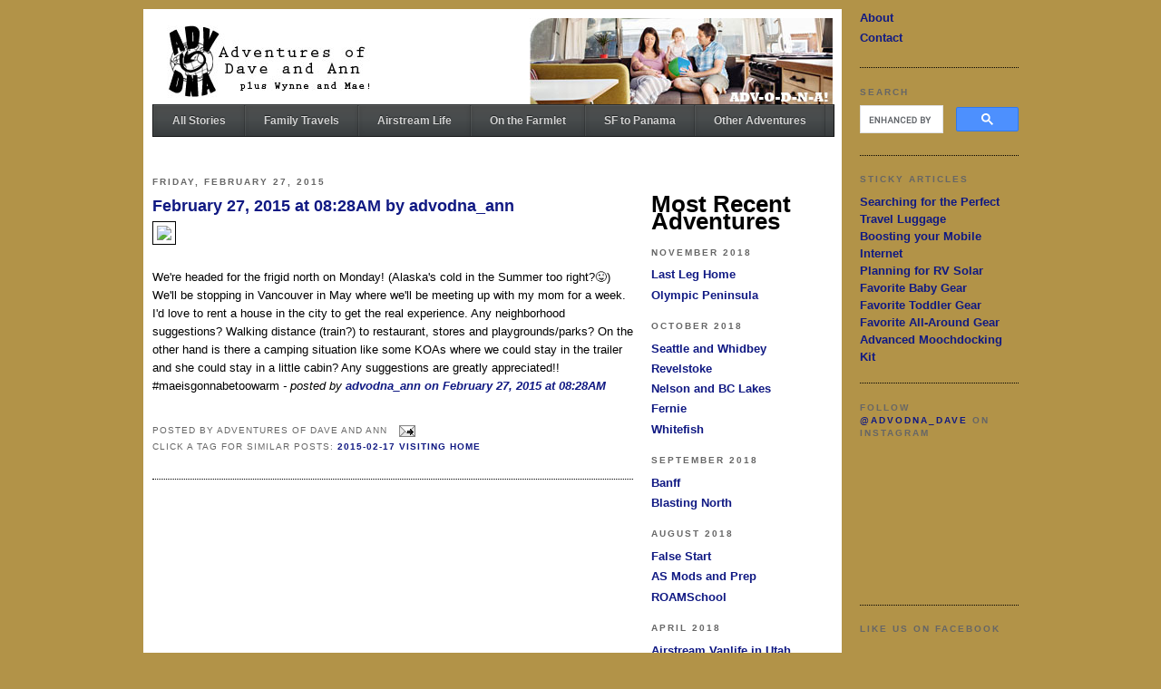

--- FILE ---
content_type: text/html; charset=UTF-8
request_url: http://www.advodna.com/2015/02/february-27-2015-at-0828am-by-advodnaann.html
body_size: 12551
content:
<!DOCTYPE html>
<html dir='ltr' xmlns='http://www.w3.org/1999/xhtml' xmlns:b='http://www.google.com/2005/gml/b' xmlns:data='http://www.google.com/2005/gml/data' xmlns:expr='http://www.google.com/2005/gml/expr'>
<head>
<link href='https://www.blogger.com/static/v1/widgets/2944754296-widget_css_bundle.css' rel='stylesheet' type='text/css'/>
<script src='http://resources.advodna.com/js/26/jquery-1.10.2.min.js'></script>
<script src='http://resources.advodna.com/js/26/lightbox-2.6.min.js'></script>
<link href='http://resources.advodna.com/css/26/lightbox.css' rel='stylesheet'/>
<meta content='text/html; charset=UTF-8' http-equiv='Content-Type'/>
<meta content='blogger' name='generator'/>
<link href='http://www.advodna.com/favicon.ico' rel='icon' type='image/x-icon'/>
<link href='http://www.advodna.com/2015/02/february-27-2015-at-0828am-by-advodnaann.html' rel='canonical'/>
<link rel="alternate" type="application/atom+xml" title="Adventures of Dave and Ann - Atom" href="http://www.advodna.com/feeds/posts/default" />
<link rel="alternate" type="application/rss+xml" title="Adventures of Dave and Ann - RSS" href="http://www.advodna.com/feeds/posts/default?alt=rss" />
<link rel="service.post" type="application/atom+xml" title="Adventures of Dave and Ann - Atom" href="https://www.blogger.com/feeds/2402047793583595219/posts/default" />

<link rel="alternate" type="application/atom+xml" title="Adventures of Dave and Ann - Atom" href="http://www.advodna.com/feeds/3156742429513293471/comments/default" />
<!--Can't find substitution for tag [blog.ieCssRetrofitLinks]-->
<link href='http://scontent-b.cdninstagram.com/hphotos-xaf1/t51.2885-15/e15/11008098_386085234904236_1251393733_n.jpg' rel='image_src'/>
<meta content='http://www.advodna.com/2015/02/february-27-2015-at-0828am-by-advodnaann.html' property='og:url'/>
<meta content='February 27, 2015 at 08:28AM by advodna_ann' property='og:title'/>
<meta content='We&#39;re headed for the frigid north on Monday! (Alaska&#39;s cold in the Summer too right?😜) We&#39;ll be stopping in Vancouver in May where we&#39;ll be...' property='og:description'/>
<meta content='https://lh3.googleusercontent.com/blogger_img_proxy/AEn0k_tMPb1rEacaoPWj3Pv-nClmer5gpWVScskFG53evTeLSVnviuLiYuG-TYscHebvk_ltVZ0RxlH2IQ6-WwqDx3cNS1oAJAhqzlKe1LMgxdn8TfdudIx_3XtFUz-9IqexbRbmKHbMqACKix587q7ZMGNUziPFiqqHwhCf23tmzjxEoZIvsNdRbQEf3MH_YA=w1200-h630-p-k-no-nu' property='og:image'/>
<title>Adventures of Dave and Ann: February 27, 2015 at 08:28AM by advodna_ann</title>
<style id='page-skin-1' type='text/css'><!--
/*
-----------------------------------------------
Blogger Template Style
Name:     Minima Black
Date:     26 Feb 2004
Updated by: Blogger Team
----------------------------------------------- */
#advoheader {
vertical-align:bottom;
padding:0;
margin:0;
width:750px;
height:95px;
}
#advonav {
vertical-align:top;
padding:0;
margin:0;
width:750px;
background-image:url('http://resources.advodna.com/advodna_header_bottom.jpg');
}
#navbar-iframe {   display: none !important;}
/* Variable definitions
====================
<Variable name="bgcolor" description="Page Background Color"
type="color" default="#000">
<Variable name="textcolor" description="Text Color"
type="color" default="#ccc">
<Variable name="linkcolor" description="Link Color"
type="color" default="#9ad">
<Variable name="pagetitlecolor" description="Blog Title Color"
type="color" default="#ccc">
<Variable name="descriptioncolor" description="Blog Description Color"
type="color" default="#777">
<Variable name="titlecolor" description="Post Title Color"
type="color" default="#ad9">
<Variable name="bordercolor" description="Border Color"
type="color" default="#333">
<Variable name="sidebarcolor" description="Sidebar Title Color"
type="color" default="#777">
<Variable name="sidebartextcolor" description="Sidebar Text Color"
type="color" default="#999">
<Variable name="visitedlinkcolor" description="Visited Link Color"
type="color" default="#a7a">
<Variable name="bodyfont" description="Text Font"
type="font" default="normal normal 100% 'Trebuchet MS',Trebuchet,Verdana,Sans-serif">
<Variable name="headerfont" description="Sidebar Title Font"
type="font"
default="normal bold 78% 'Trebuchet MS',Trebuchet,Arial,Verdana,Sans-serif">
<Variable name="pagetitlefont" description="Blog Title Font"
type="font"
default="normal bold 200% 'Trebuchet MS',Trebuchet,Verdana,Sans-serif">
<Variable name="descriptionfont" description="Blog Description Font"
type="font"
default="normal normal 78% 'Trebuchet MS', Trebuchet, Verdana, Sans-serif">
<Variable name="postfooterfont" description="Post Footer Font"
type="font"
default="normal normal 78% 'Trebuchet MS', Trebuchet, Arial, Verdana, Sans-serif">
<Variable name="startSide" description="Start side in blog language"
type="automatic" default="left">
<Variable name="endSide" description="End side in blog language"
type="automatic" default="right">
*/
/* Use this with templates/template-twocol.html */
body {
background:#b29348;
margin:0;
color:#000000;
font: x-small "Trebuchet MS", Trebuchet, Verdana, Sans-serif;
font-size/* */:/**/small;
font-size: /**/small;
text-align: left;
}
a:link {
color:#101983;
text-decoration:none;
font-weight:bold;
}
a:visited {
color:#101983;
text-decoration:none;
font-weight:bold;
}
a:hover {
color:#101983;
text-decoration:underline;
}
a img {
border-width:0;
}
/* Header
-----------------------------------------------
*/
#header-wrapper {
width:750px;
//margin:0 auto 10px;
//border:1px solid #000000;
background:#FFFFFF;
}
#header-inner {
background-position: center;
//margin-left: auto;
/margin-right: auto;
background:#FFFFFF;
}
#header {
//margin: 5px;
//border: 1px solid #000000;
text-align: left;
color:#d8621c;
}
#header h1 {
margin:5px 5px 0;
padding:15px 20px .25em;
line-height:1.2em;
text-transform:uppercase;
letter-spacing:.2em;
font: normal bold 242% Georgia, Times, serif;
}
#header a {
color:#d8621c;
text-decoration:none;
}
#header a:hover {
color:#d8621c;
}
#header .description {
margin:0 5px 5px;
padding:0 20px 15px;
max-width:700px;
text-transform:uppercase;
letter-spacing:.2em;
line-height: 1.4em;
font: normal normal 78% 'Trebuchet MS', Trebuchet, Verdana, Sans-serif;
color: #d8621c;
}
#header img {
margin-left: auto;
margin-right: auto;
}
/* Outer-Wrapper
----------------------------------------------- */
#master-wrapper {
width: 965px;
margin:0 auto;
padding:10px;
text-align:left;
font: normal normal 100% 'Trebuchet MS',Trebuchet,Verdana,Sans-serif;
}
#outer-wrapper {
width: 750px;
padding:10px;
text-align:left;
font: normal normal 100% 'Trebuchet MS',Trebuchet,Verdana,Sans-serif;
float: left;
background:#FFFFFF;
}
#main-wrapper {
width: 530px;
float: left;
word-wrap: break-word; /* fix for long text breaking sidebar float in IE */
overflow: hidden;     /* fix for long non-text content breaking IE sidebar float */
}
#sidebar-wrapper {
width: 180px;
padding:20px;
float: right;
word-wrap: break-word; /* fix for long text breaking sidebar float in IE */
overflow: hidden;     /* fix for long non-text content breaking IE sidebar float */
}
#right-sidebar-wrapper {
top-margin:0px;
//margin-left: 2%;
width: 175px;
float: right;
//display: inline; /* fix for doubling margin in IE */
//word-wrap: break-word; /* fix for long text breaking sidebar float in IE */
//overflow: hidden; /* fix for long non-text content breaking IE sidebar float */
}
/* Headings
----------------------------------------------- */
h2 {
margin:1.5em 0 .75em;
font:normal bold 78% 'Trebuchet MS',Trebuchet,Arial,Verdana,Sans-serif;
line-height: 1.4em;
text-transform:uppercase;
letter-spacing:.2em;
color:#666666;
}
/* Posts
-----------------------------------------------
*/
h2.date-header {
margin:1.5em 0 .5em;
}
.post {
margin:.5em 0 1.5em;
border-bottom:1px dotted #000000;
padding-bottom:1.5em;
}
.post h3 {
margin:.25em 0 0;
padding:0 0 4px;
font-size:140%;
font-weight:normal;
line-height:1.4em;
color:#101983;
}
.post h3 a, .post h3 a:visited, .post h3 strong {
display:block;
text-decoration:none;
color:#101983;
font-weight:bold;
}
.post h3 strong, .post h3 a:hover {
color:#000000;
}
.post-body {
margin:0 0 .75em;
line-height:1.6em;
}
.post-body blockquote {
line-height:1.3em;
}
.post-footer {
margin: .75em 0;
color:#666666;
text-transform:uppercase;
letter-spacing:.1em;
font: normal normal 78% 'Trebuchet MS', Trebuchet, Arial, Verdana, Sans-serif;
line-height: 1.4em;
}
.comment-link {
margin-left:.6em;
}
.post img {
padding:4px;
border:1px solid #000000;
}
.post blockquote {
margin:1em 20px;
}
.post blockquote p {
margin:.75em 0;
}
/* Comments
----------------------------------------------- */
#comments h4 {
margin:1em 0;
font-weight: bold;
line-height: 1.4em;
text-transform:uppercase;
letter-spacing:.2em;
color: #666666;
}
#comments-block {
margin:1em 0 1.5em;
line-height:1.6em;
}
#comments-block .comment-author {
margin:.5em 0;
}
#comments-block .comment-body {
margin:.25em 0 0;
}
#comments-block .comment-footer {
margin:-.25em 0 2em;
line-height: 1.4em;
text-transform:uppercase;
letter-spacing:.1em;
}
#comments-block .comment-body p {
margin:0 0 .75em;
}
.deleted-comment {
font-style:italic;
color:gray;
}
.feed-links {
clear: both;
line-height: 2.5em;
}
#blog-pager-newer-link {
float: right;
}
#blog-pager-older-link {
float: left;
}
#blog-pager {
text-align: center;
clear:both;
}
/* Sidebar Content
----------------------------------------------- */
.sidebar {
color: #000000;
line-height: 1.5em;
}
.sidebar ul {
list-style:none;
margin:0 0 0;
padding:0 0 0;
}
.sidebar li {
margin:0;
padding-top:0;
padding-right:0;
padding-bottom:.25em;
padding-left:15px;
text-indent:-15px;
line-height:1.5em;
}
.sidebar .widget, .main .widget {
border-bottom:1px dotted #000000;
margin:0 0 1.5em;
padding:0 0 1.5em;
}
.main .Blog {
border-bottom-width: 0;
}
/* Profile
----------------------------------------------- */
.profile-img {
float: left;
margin-top: 0;
margin-right: 5px;
margin-bottom: 5px;
margin-left: 0;
padding: 4px;
border: 1px solid #000000;
}
.profile-data {
margin:0;
text-transform:uppercase;
letter-spacing:.1em;
font: normal normal 78% 'Trebuchet MS', Trebuchet, Arial, Verdana, Sans-serif;
color: #666666;
font-weight: bold;
line-height: 1.6em;
}
.profile-datablock {
margin:.5em 0 .5em;
}
.profile-textblock {
margin: 0.5em 0;
line-height: 1.6em;
}
.profile-link {
font: normal normal 78% 'Trebuchet MS', Trebuchet, Arial, Verdana, Sans-serif;
text-transform: uppercase;
letter-spacing: .1em;
}
/* Footer
----------------------------------------------- */
#footer {
width:660px;
clear:both;
margin:0 auto;
padding-top:15px;
line-height: 1.6em;
text-transform:uppercase;
letter-spacing:.1em;
text-align: center;
}
/* Drop Down Menu By helperblogger.com */
#nav {
z-index: 100;
float: left;
font: bold 12px Arial, Helvetica, Sans-serif;
border: 1px solid #121314;
border-top: 1px solid #2b2e30;
overflow: hidden;
width: 100%;
background: #3C4042;
background: -webkit-gradient( linear, left bottom, left top, color-stop(0.09, rgb(59,63,65)), color-stop(0.55, rgb(72,76,77)), color-stop(0.78, rgb(75,77,77)) );
background: -moz-linear-gradient( center bottom, rgb(59,63,65) 9%, rgb(72,76,77) 55%, rgb(75,77,77) 78% );
background: -o-linear-gradient( center bottom, rgb(59,63,65) 9%, rgb(72,76,77) 55%, rgb(75,77,77) 78% );
box-shadow: 0 1px 0 rgba(255, 255, 255, 0.1) inset, 0 0 5px rgba(0, 0, 0, 0.1) inset;
}
#nav ul {
margin: 0;
padding: 0;
list-style: none;
}
#nav ul li {
float: left;
}
#nav ul li a {
float: left;
color: #d4d4d4;
padding: 10px 20px;
text-decoration: none;
background: #3C4042;
background: -webkit-gradient( linear, left bottom, left top, color-stop(0.09, rgb(59,63,65)), color-stop(0.55, rgb(72,76,77)), color-stop(0.78, rgb(75,77,77)) );
background: -moz-linear-gradient( center bottom, rgb(59,63,65) 9%, rgb(72,76,77) 55%, rgb(75,77,77) 78% );
background: -o-linear-gradient( center bottom, rgb(59,63,65) 9%, rgb(72,76,77) 55%, rgb(75,77,77) 78% );
box-shadow: 0 1px 0 rgba(255, 255, 255, 0.1) inset, 0 0 5px rgba(0, 0, 0, 0.1) inset;
border-left: 1px solid rgba(255, 255, 255, 0.05);
border-right: 1px solid rgba(0,0,0,0.2);
text-shadow: 0 -1px 1px rgba(0, 0, 0, 0.6);
}
/* Drop Down Menu By helperblogger.com */
#nav ul li a:hover,
#nav ul li:hover > a {
color: #252525;
background: #3C4042;
background: -webkit-gradient( linear, left bottom, left top, color-stop(0.09, rgb(77,79,79)), color-stop(0.55, rgb(67,70,71)), color-stop(0.78, rgb(69,70,71)) );
background: -moz-linear-gradient( center bottom, rgb(77,79,79) 9%, rgb(67,70,71) 55%, rgb(69,70,71) 78% );
background: -o-linear-gradient( center bottom, rgb(77,79,79) 9%, rgb(67,70,71) 55%, rgb(69,70,71) 78% );
text-shadow: 0 1px 0 rgba(255, 255, 255, 0.2), 0 -1px #000;
}
#nav li ul a:hover,
#nav ul li li:hover > a {
color: #2c2c2c;
background: #5C9ACD;
background: -webkit-gradient( linear, left bottom, left top, color-stop(0.17, rgb(61,111,177)), color-stop(0.51, rgb(80,136,199)), color-stop(1, rgb(92,154,205)) );
background: -moz-linear-gradient( center bottom, rgb(61,111,177) 17%, rgb(80,136,199) 51%, rgb(92,154,205) 100% );
background: -o-linear-gradient( center bottom, rgb(61,111,177) 17%, rgb(80,136,199) 51%, rgb(92,154,205) 100% );
border-bottom: 1px solid rgba(0,0,0,0.6);
border-top: 1px solid #7BAED9;
text-shadow: 0 1px rgba(255, 255, 255, 0.3);
}
/* Drop Down Menu By helperblogger.com */
#nav li ul {
float: left;
background: #3C4042;
background-image: -webkit-gradient( linear, left bottom, left top, color-stop(0.09, rgb(77,79,79)), color-stop(0.55, rgb(67,70,71)), color-stop(0.78, rgb(69,70,71)) );
background-image: -moz-linear-gradient( center bottom, rgb(77,79,79) 9%, rgb(67,70,71) 55%, rgb(69,70,71) 78% );
background-image: -o-linear-gradient( center bottom, rgb(77,79,79) 9%, rgb(67,70,71) 55%, rgb(69,70,71) 78% );
left: -999em;
margin: 35px 0 0;
position: absolute;
width: 178px;
z-index: 100;
box-shadow: 0 0 15px rgba(0, 0, 0, 0.4) inset;
-moz-box-shadow: 0 0 15px rgba(0, 0, 0, 0.4) inset;
-webkit-box-shadow: 0 0 15px rgba(0, 0, 0, 0.4) inset;
border: 1px solid rgba(0, 0, 0, 0.5);
}
#nav li:hover ul {
left: auto;
}
#nav li ul a {
background: none;
border: 0 none;
margin-right: 0;
width: 135px;
box-shadow: none;
-moz-box-shadow: none;
-webkit-box-shadow: none;
border-bottom: 1px solid transparent;
border-top: 1px solid transparent;
}
.nav ul li ul {
position: absolute;
left: 0;
display: none;
visibility: hidden;
}
.nav ul li ul li {
display: list-item;
float: none;
}
.nav ul li ul li ul {
top: 0;
}
.nav ul li ul li a {
font: normal 13px Verdana;
width: 160px;
padding: 5px;
margin: 0;
border-top-width: 0;
border-bottom: 1px solid gray;
}
#nav li li ul {
margin: -1px 0 0 160px;
visibility: hidden;
}
#nav li li:hover ul {
visibility: visible;
}
/* Drop Down Menu By helperblogger.com */
/*CUSTOM CONTACT FORM BY ICANBUILDABLOG.COM */
.contact-form-widget {
margin-left:auto;
margin-right:auto;
width: 600px;
max-width: 100%;
padding: 0px;
color: #000;
}
.fm_name, .fm_email {
float:left;
padding:5px;
width:48%
}
.fm_message {
padding:5px;
}
.contact-form-name, .contact-form-email {
width: 100%;
max-width: 100%;
margin-bottom: 10px;
height:40px;
padding:10px;
font-size:16px;
}
.contact-form-email-message {
width:100%;
max-width: 100%;
height:100px;
margin-bottom:10px;
padding:10px;
font-size:16px;
}
.contact-form-button-submit {
border-color: #C1C1C1;
background: #E3E3E3;
color: #585858;
width: 20%;
max-width: 20%;
margin-bottom: 10px;
height:30px;
font-size:16px;
}
.contact-form-button-submit:hover{
background: #ffffff;
color: #000000;
border: 1px solid #FAFAFA;
}

--></style>
<script type='text/javascript'>

  var _gaq = _gaq || [];
  _gaq.push(['_setAccount', 'UA-16868018-1']);
  _gaq.push(['_trackPageview']);

  (function() {
    var ga = document.createElement('script'); ga.type = 'text/javascript'; ga.async = true;
    ga.src = ('https:' == document.location.protocol ? 'https://ssl' : 'http://www') + '.google-analytics.com/ga.js';
    var s = document.getElementsByTagName('script')[0]; s.parentNode.insertBefore(ga, s);
  })();

</script>
<!-- Automatic Latest/Recent Post Slider For Blogger Start By www.exeideas.com-->
<script src='http://ajax.googleapis.com/ajax/libs/jquery/1.6/jquery.min.js' type='text/javascript'></script>
<script src='http://accordion-template.googlecode.com/svn/trunk/easySlider1.7.js' type='text/javascript'></script>
<script type='text/javascript'>
//<![CDATA[
$(document).ready(function(){
$("#slider").easySlider({
auto: false,
continuous: false
});
});
//]]>
</script>
<script style='text/javascript'>
//<![CDATA[
var showpostthumbnails_gal = true;
var showpostsummary_gal = true;
var random_posts = false;
var numchars_gal = 200;
var numposts_gal = 10;
var img_width = 425;
var img_height = 300;

var dateFormat = function () {
	var	token = /d{1,4}|m{1,4}|yy(?:yy)?|([HhMsTt])\1?|[LloSZ]|"[^"]*"|'[^']*'/g,
		timezone = /\b(?:[PMCEA][SDP]T|(?:Pacific|Mountain|Central|Eastern|Atlantic) (?:Standard|Daylight|Prevailing) Time|(?:GMT|UTC)(?:[-+]\d{4})?)\b/g,
		timezoneClip = /[^-+\dA-Z]/g,
		pad = function (val, len) {
			val = String(val);
			len = len || 2;
			while (val.length < len) val = "0" + val;
			return val;
		};

	// Regexes and supporting functions are cached through closure
	return function (date, mask, utc) {
		var dF = dateFormat;

		// You can't provide utc if you skip other args (use the "UTC:" mask prefix)
		if (arguments.length == 1 && Object.prototype.toString.call(date) == "[object String]" && !/\d/.test(date)) {
			mask = date;
			date = undefined;
		}

		// Passing date through Date applies Date.parse, if necessary
		date = date ? new Date(date) : new Date;
		if (isNaN(date)) throw SyntaxError("invalid date");

		mask = String(dF.masks[mask] || mask || dF.masks["default"]);

		// Allow setting the utc argument via the mask
		if (mask.slice(0, 4) == "UTC:") {
			mask = mask.slice(4);
			utc = true;
		}

		var	_ = utc ? "getUTC" : "get",
			d = date[_ + "Date"](),
			D = date[_ + "Day"](),
			m = date[_ + "Month"](),
			y = date[_ + "FullYear"](),
			H = date[_ + "Hours"](),
			M = date[_ + "Minutes"](),
			s = date[_ + "Seconds"](),
			L = date[_ + "Milliseconds"](),
			o = utc ? 0 : date.getTimezoneOffset(),
			flags = {
				d:    d,
				dd:   pad(d),
				ddd:  dF.i18n.dayNames[D],
				dddd: dF.i18n.dayNames[D + 7],
				m:    m + 1,
				mm:   pad(m + 1),
				mmm:  dF.i18n.monthNames[m],
				mmmm: dF.i18n.monthNames[m + 12],
				yy:   String(y).slice(2),
				yyyy: y,
				h:    H % 12 || 12,
				hh:   pad(H % 12 || 12),
				H:    H,
				HH:   pad(H),
				M:    M,
				MM:   pad(M),
				s:    s,
				ss:   pad(s),
				l:    pad(L, 3),
				L:    pad(L > 99 ? Math.round(L / 10) : L),
				t:    H < 12 ? "a"  : "p",
				tt:   H < 12 ? "am" : "pm",
				T:    H < 12 ? "A"  : "P",
				TT:   H < 12 ? "AM" : "PM",
				Z:    utc ? "UTC" : (String(date).match(timezone) || [""]).pop().replace(timezoneClip, ""),
				o:    (o > 0 ? "-" : "+") + pad(Math.floor(Math.abs(o) / 60) * 100 + Math.abs(o) % 60, 4),
				S:    ["th", "st", "nd", "rd"][d % 10 > 3 ? 0 : (d % 100 - d % 10 != 10) * d % 10]
			};

		return mask.replace(token, function ($0) {
			return $0 in flags ? flags[$0] : $0.slice(1, $0.length - 1);
		});
	};
}();

// Some common format strings
dateFormat.masks = {
	"default":      "ddd mmm dd yyyy HH:MM:ss",
	shortDate:      "m/d/yy",
	mediumDate:     "mmm d, yyyy",
	longDate:       "mmmm d, yyyy",
	fullDate:       "dddd, mmmm d, yyyy",
	shortTime:      "h:MM TT",
	mediumTime:     "h:MM:ss TT",
	longTime:       "h:MM:ss TT Z",
	isoDate:        "yyyy-mm-dd",
	isoTime:        "HH:MM:ss",
	isoDateTime:    "yyyy-mm-dd'T'HH:MM:ss",
	isoUtcDateTime: "UTC:yyyy-mm-dd'T'HH:MM:ss'Z'"
};

// Internationalization strings
dateFormat.i18n = {
	dayNames: [
		"Sun", "Mon", "Tue", "Wed", "Thu", "Fri", "Sat",
		"Sunday", "Monday", "Tuesday", "Wednesday", "Thursday", "Friday", "Saturday"
	],
	monthNames: [
		"Jan", "Feb", "Mar", "Apr", "May", "Jun", "Jul", "Aug", "Sep", "Oct", "Nov", "Dec",
		"January", "February", "March", "April", "May", "June", "July", "August", "September", "October", "November", "December"
	]
};

// For convenience...
Date.prototype.format = function (mask, utc) {
	return dateFormat(this, mask, utc);
};




function showgalleryposts(json){var numPosts=json.feed.openSearch$totalResults.$t;var indexPosts=new Array();document.write('<ul>');for(var i=0;i<numPosts;++i){indexPosts[i]=i}if(random_posts==true){indexPosts.sort(function(){return 0.5-Math.random()})}if(numposts_gal>numPosts){numposts_gal=numPosts}for(i=0;i<numposts_gal;++i){var entry_gal=json.feed.entry[indexPosts[i]];var posttitle_gal=entry_gal.title.$t;var postdate_gal=entry_gal.published.$t;for(var k=0;k<entry_gal.link.length;k++){if(entry_gal.link[k].rel=='alternate'){posturl_gal=entry_gal.link[k].href;break}}if("content"in entry_gal){var postcontent_gal=entry_gal.content.$t}s=postcontent_gal;a=s.indexOf("<img");b=s.indexOf("src=\"",a);c=s.indexOf("\"",b+5);d=s.substr(b+5,c-b-5);if((a!=-1)&&(b!=-1)&&(c!=-1)&&(d!="")){var thumburl_gal=d}else var thumburl_gal='http://i1133.photobucket.com/albums/m596/abu-farhan/Images_no_image.gif';document.write('<li><div id="slide-container"><span class="slide-desc"><a href="'+posturl_gal+'"><h2 style="margin:10px 0px;">');document.write(dateFormat(postdate_gal, "mmmm dS, yyyy") + '<br>');document.write(posttitle_gal+'</h2></a>');var re=/<\S[^>]*>/g;postcontent_gal=postcontent_gal.replace(re,"");if(showpostsummary_gal==true){if(postcontent_gal.length<numchars_gal){document.write(postcontent_gal);document.write('</span>')}else{postcontent_gal=postcontent_gal.substring(0,numchars_gal);var quoteEnd_gal=postcontent_gal.lastIndexOf(" ");postcontent_gal=postcontent_gal.substring(0,quoteEnd_gal);document.write(postcontent_gal+'...');document.write('</span>')}}document.write('<a href="'+posturl_gal+'"><img src="'+thumburl_gal+'" width="'+img_width+'" height="'+img_height+'"/></a></div>');document.write('</li>')}document.write('</ul>')}
//]]>

</script>
<style type='text/css'>
#slide-container {position: relative;height: 300px;width: 425px;font-family: calibri;}
.slide-desc {background: transparent url(http://i195.photobucket.com/albums/z105/dantearaujo/darkbg.png) repeat scroll 0 0;color: #FFFFFF;padding: 15px;position: absolute;text-align: left;bottom: 0px;z-index: 99999;line-height:20px;}
.slide-desc h2 {display: block;}
#slider li {width: 485px;height: 325px;overflow: hidden;margin: 0;padding: 0;list-style: none;}
#prevBtn, #nextBtn {display: block;width: 30px;height: 77px;position: relative;left: 10px;text-indent: -9999px;top: -200px;z-index: 99999999;}
#nextBtn{left: 475px !important;top: -275px;}
#prevBtn a, #nextBtn a {display: block;position: relative;width: 30px;height: 77px;background: url(http://i195.photobucket.com/albums/z105/dantearaujo/prev.png) no-repeat 0 0;}
#nextBtn a {background: url(http://i195.photobucket.com/albums/z105/dantearaujo/next.png) no-repeat 0 0;}
</style>
<!-- Automatic Latest/Recent Post Slider For Blogger Start By www.exeideas.com-->
<link href='https://www.blogger.com/dyn-css/authorization.css?targetBlogID=2402047793583595219&amp;zx=bdd6a983-3c38-437e-b7c3-857090a5c613' media='none' onload='if(media!=&#39;all&#39;)media=&#39;all&#39;' rel='stylesheet'/><noscript><link href='https://www.blogger.com/dyn-css/authorization.css?targetBlogID=2402047793583595219&amp;zx=bdd6a983-3c38-437e-b7c3-857090a5c613' rel='stylesheet'/></noscript>
<meta name='google-adsense-platform-account' content='ca-host-pub-1556223355139109'/>
<meta name='google-adsense-platform-domain' content='blogspot.com'/>

<!-- data-ad-client=ca-pub-6036712249332950 -->

</head>
<body>
<div class='navbar section' id='navbar'><div class='widget Navbar' data-version='1' id='Navbar1'><script type="text/javascript">
    function setAttributeOnload(object, attribute, val) {
      if(window.addEventListener) {
        window.addEventListener('load',
          function(){ object[attribute] = val; }, false);
      } else {
        window.attachEvent('onload', function(){ object[attribute] = val; });
      }
    }
  </script>
<div id="navbar-iframe-container"></div>
<script type="text/javascript" src="https://apis.google.com/js/platform.js"></script>
<script type="text/javascript">
      gapi.load("gapi.iframes:gapi.iframes.style.bubble", function() {
        if (gapi.iframes && gapi.iframes.getContext) {
          gapi.iframes.getContext().openChild({
              url: 'https://www.blogger.com/navbar/2402047793583595219?po\x3d3156742429513293471\x26origin\x3dhttp://www.advodna.com',
              where: document.getElementById("navbar-iframe-container"),
              id: "navbar-iframe"
          });
        }
      });
    </script><script type="text/javascript">
(function() {
var script = document.createElement('script');
script.type = 'text/javascript';
script.src = '//pagead2.googlesyndication.com/pagead/js/google_top_exp.js';
var head = document.getElementsByTagName('head')[0];
if (head) {
head.appendChild(script);
}})();
</script>
</div></div>
<div id='master-wrapper'>
<div id='outer-wrapper'><div id='wrap2'>
<!-- skip links for text browsers -->
<span id='skiplinks' style='display:none;'>
<a href='#main'>skip to main </a> |
      <a href='#sidebar'>skip to sidebar</a>
</span>
<div id='header-wrapper'>
<div class='header section' id='header'><div class='widget HTML' data-version='1' id='HTML1'>
<div class='widget-content'>
<div id="advoheader"><a href="http://www.advodna.com/"><img border="0" src="http://resources.advodna.com/advodna_header_2014-12.jpg" /></a></div>
<div id="nav">

<ul>
<li><a href="http://www.advodna.com/p/archive.html">All Stories</a>
<ul><li><a href="http://www.advodna.com/p/archive.html">List of all stories</a></li>
</ul>
</li>

<li><a href="http://www.advodna.com/p/family-travels.html">Family Travels</a></li>

<li><a href="http://www.advodna.com/p/airstream-adventures.html">Airstream Life</a>
<ul>
<li><a href="http://www.advodna.com/2014/01/2005-airstream-international-ccd-25.html">About our Airstream</a></li>
<li><a href="http://www.advodna.com/p/airstream-adventures.html">Index of Airstream Stories</a></li>
</ul>
</li>

 <li><a href="http://www.advodna.com/p/life-on-farmlet.html">On the Farmlet</a>
<ul><li><a href="http://www.advodna.com/p/life-on-farmlet.html">Index of Farmlet Stories</a></li></ul>
</li>
  <li><a href="http://www.advodna.com/p/sf-to-panama.html">SF to Panama</a>
     <ul><li><a href="http://www.advodna.com/1999/12/index-of-stories.html">Index of Stories</a></li>
<li><a href="http://www.advodna.com/2010/10/current-location.html">Our Route</a></li>
        <li><a href="http://www.advodna.com/2009/12/vehicle.html">Vehicle</a></li>
        <li><a href="http://www.advodna.com/2009/12/gear.html">Gear</a></li>
        <li><a href="http://www.advodna.com/2009/12/logistics.html">Logistics</a></li>
        <li><a href="http://www.advodna.com/2009/12/resources.html">Inspiration and Resources</a></li>
</ul>
</li>

<li><a href="http://www.advodna.com/p/other-adventures.html">Other Adventures</a></li>

  
 </ul>
</div>
</div>
<div class='clear'></div>
</div></div>
</div>
<div id='content-wrapper'>
<div id='crosscol-wrapper' style='text-align:left'>
<div class='crosscol section' id='crosscol'><div class='widget HTML' data-version='1' id='HTML9'>
<div class='widget-content'>
<gcse:searchresults linktarget="_parent"></gcse:searchresults>
</div>
<div class='clear'></div>
</div></div>
</div>
<div id='main-wrapper'>
<div class='main section' id='main'><div class='widget Blog' data-version='1' id='Blog1'>
<div class='blog-posts hfeed'>
<!--Can't find substitution for tag [defaultAdStart]-->
<h2 class='date-header'>Friday, February 27, 2015</h2>
<div class='post hentry'>
<a name='3156742429513293471'></a>
<h3 class='post-title entry-title'>
<a href='http://www.advodna.com/2015/02/february-27-2015-at-0828am-by-advodnaann.html'>February 27, 2015 at 08:28AM by advodna_ann</a>
</h3>
<div class='post-header-line-1'></div>
<div class='post-body entry-content'>
<div xmlns='http://www.w3.org/1999/xhtml'><img src="http://scontent-b.cdninstagram.com/hphotos-xaf1/t51.2885-15/e15/11008098_386085234904236_1251393733_n.jpg" style="max-width:586px;"/><br/><br /><div>We're headed for the frigid north on Monday! (Alaska's cold in the Summer too right?😜) We'll be stopping in Vancouver in May where we'll be meeting up with my mom for a week. I'd love to rent a house in the city to get the real experience. Any neighborhood suggestions? Walking distance (train?) to restaurant, stores and playgrounds/parks? On the other hand is there a camping situation like some KOAs where we could stay in the trailer and she could stay in a little cabin? Any suggestions are greatly appreciated!! #maeisgonnabetoowarm <i>- posted by <a href="http://ift.tt/1DzxMiR">advodna_ann on February 27, 2015 at 08:28AM</a> </i> </div><br /></div>
<div style='clear: both;'></div>
</div>
<div class='post-footer'>
<div class='post-footer-line post-footer-line-1'>
<span class='post-author vcard'>
Posted by
<span class='fn'>Adventures of Dave and Ann</span>
</span>
<span class='post-timestamp'>
</span>
<span class='post-comment-link'>
</span>
<span class='post-icons'>
<span class='item-action'>
<a href='https://www.blogger.com/email-post/2402047793583595219/3156742429513293471' title='Email Post'>
<img alt='' class='icon-action' height='13' src='http://www.blogger.com/img/icon18_email.gif' width='18'/>
</a>
</span>
</span>
</div>
<div class='post-footer-line post-footer-line-2'><span class='post-labels'>

Click a tag for similar posts:
          
<a href='http://www.advodna.com/search/label/2015-02-17%20Visiting%20Home' rel='tag'>2015-02-17 Visiting Home</a>
</span>
</div>
<div class='post-footer-line post-footer-line-3'></div>
</div>
</div>
<div class='comments' id='comments'>
<a name='comments'></a>
<div id='backlinks-container'>
<div id='Blog1_backlinks-container'>
</div>
</div>
</div>
<!--Can't find substitution for tag [adEnd]-->
</div>
</div></div>
</div>
<div id='sidebar-wrapper'>
<div class='sidebar section' id='sidebar'><div class='widget HTML' data-version='1' id='HTML5'>
<div class='widget-content'>
<h1>Most Recent Adventures</h1>

<script src="http://resources.advodna.com/js/MakeBloggerArchiveByYear.js" type="text/javascript">
</script>

<script src="http://www.advodna.com/feeds/posts/default/-/Adventures?max-results=500&amp;alt=json-in-script&amp;callback=LoadTheArchive">
</script>

<h2>2015 & 2016</h2>
<a href="http://www.advodna.com/p/airstream-adventures.html">Living and Traveling in an Airstream</a>
</div>
<div class='clear'></div>
</div></div>
</div>
<!-- spacer for skins that want sidebar and main to be the same height-->
<div class='clear'>&#160;</div>
</div>
<!-- end content-wrapper -->
<div id='footer-wrapper'>
<div class='footer section' id='footer'><div class='widget Text' data-version='1' id='Text1'>
<div class='widget-content'>
<center><br /><font size=1><i><br />~ all original content is under copyright ~<br /><br />Contact <a href="http://www.advodna.com/2009/12/contact-dave-and-ann.html">ADVODNA</a> for permission to use<br /></i></font></center>
</div>
<div class='clear'></div>
</div></div>
</div>
</div>
</div>
<!-- end outer-wrapper -->
<div id='right-sidebar-wrapper'>
<div class='sidebar section' id='right-sidebar'><div class='widget HTML' data-version='1' id='HTML2'>
<div class='widget-content'>
<ul>
<li><a href="http://www.advodna.com/p/about-us.html">About</a></li>
<li><a href="http://www.advodna.com/p/contact-dave-ann.html">Contact</a></li>
</ul>
</div>
<div class='clear'></div>
</div><div class='widget HTML' data-version='1' id='HTML8'>
<h2 class='title'>Search</h2>
<div class='widget-content'>
<script>
  (function() {
    var cx = '014872288448842044958:kpkrcramvwg';
    var gcse = document.createElement('script');
    gcse.type = 'text/javascript';
    gcse.async = true;
    gcse.src = (document.location.protocol == 'https:' ? 'https:' : 'http:') +
        '//www.google.com/cse/cse.js?cx=' + cx;
    var s = document.getElementsByTagName('script')[0];
    s.parentNode.insertBefore(gcse, s);
  })();
</script>
<gcse:searchbox></gcse:searchbox>
</div>
<div class='clear'></div>
</div><div class='widget HTML' data-version='1' id='HTML6'>
<h2 class='title'>Sticky Articles</h2>
<div class='widget-content'>
<a href="http://www.advodna.com/2017/03/searching-for-perfect-travel-backpack.html">Searching for the Perfect Travel Luggage</a><br />
<a href="http://www.advodna.com/2017/04/boosting-your-internet-connection-while.html">Boosting your Mobile Internet</a><br />
<a href="http://www.advodna.com/2015/02/considerations-for-installing-solar-on.html">Planning for RV Solar</a><br />
<a href="http://www.advodna.com/p/our-favorite-baby-and-kid-gear-for.html">Favorite Baby Gear</a><br />
<a href="http://www.advodna.com/p/our-favorite-toddler-gear-for-airstream.html">Favorite Toddler Gear</a><br />
<a href="http://www.advodna.com/p/our-favorite-gear-for-airstream.html">Favorite All-Around Gear</a>
<a href="http://www.advodna.com/2016/06/advanced-moochdocking-kit.html">Advanced Moochdocking Kit</a>
</div>
<div class='clear'></div>
</div><div class='widget HTML' data-version='1' id='HTML7'>
<div class='widget-content'>
<h2>Follow <a href="http://instagram.com/advodna_dave" target="_blank">@advodna_dave</a> on Instagram</h2>

<!-- SnapWidget -->
<script src="https://snapwidget.com/js/snapwidget.js"></script>
<iframe src="https://snapwidget.com/embed/577103" class="snapwidget-widget" allowtransparency="true" frameborder="0" scrolling="no" style="border:none; overflow:hidden;  width:100%; "></iframe>
</div>
<div class='clear'></div>
</div><div class='widget HTML' data-version='1' id='HTML3'>
<h2 class='title'>Like Us on Facebook</h2>
<div class='widget-content'>
<iframe src="//www.facebook.com/plugins/likebox.php?href=http%3A%2F%2Ffacebook.com%2FADVODNA&amp;width=200&amp;height=258&amp;colorscheme=light&amp;show_faces=true&amp;header=false&amp;stream=false&amp;show_border=false&amp;appId=167007843486739" scrolling="no" frameborder="0" style="border:none; overflow:hidden; width:200px; height:258px;" allowtransparency="true"></iframe>
</div>
<div class='clear'></div>
</div><div class='widget HTML' data-version='1' id='HTML10'>
<h2 class='title'>Way Back Machine</h2>
<div class='widget-content'>
<script src="http://resources.advodna.com/js/MakeBloggerArchive.js" type="text/javascript">
</script>

<script src="http://www.advodna.com/feeds/posts/default/-/Highs%20and%20Lows?max-results=500&amp;alt=json-in-script&amp;callback=LoadTheArchive">
</script>
</div>
<div class='clear'></div>
</div><div class='widget BloggerButton' data-version='1' id='BloggerButton1'>
<div class='widget-content'>
<a href='https://www.blogger.com'><img alt='Powered By Blogger' src='https://www.blogger.com/buttons/blogger-simple-kahki.gif'/></a>
<div class='clear'></div>
</div>
</div><div class='widget ContactForm' data-version='1' id='ContactForm1'></div></div>
</div>
</div>
<!-- end master-wrapper -->

<script type="text/javascript" src="https://www.blogger.com/static/v1/widgets/2028843038-widgets.js"></script>
<script type='text/javascript'>
window['__wavt'] = 'AOuZoY61ki1G6Gh-PQ8NzJyupZK51ziW7g:1769072305881';_WidgetManager._Init('//www.blogger.com/rearrange?blogID\x3d2402047793583595219','//www.advodna.com/2015/02/february-27-2015-at-0828am-by-advodnaann.html','2402047793583595219');
_WidgetManager._SetDataContext([{'name': 'blog', 'data': {'blogId': '2402047793583595219', 'title': 'Adventures of Dave and Ann', 'url': 'http://www.advodna.com/2015/02/february-27-2015-at-0828am-by-advodnaann.html', 'canonicalUrl': 'http://www.advodna.com/2015/02/february-27-2015-at-0828am-by-advodnaann.html', 'homepageUrl': 'http://www.advodna.com/', 'searchUrl': 'http://www.advodna.com/search', 'canonicalHomepageUrl': 'http://www.advodna.com/', 'blogspotFaviconUrl': 'http://www.advodna.com/favicon.ico', 'bloggerUrl': 'https://www.blogger.com', 'hasCustomDomain': true, 'httpsEnabled': false, 'enabledCommentProfileImages': true, 'gPlusViewType': 'FILTERED_POSTMOD', 'adultContent': false, 'analyticsAccountNumber': '', 'encoding': 'UTF-8', 'locale': 'en', 'localeUnderscoreDelimited': 'en', 'languageDirection': 'ltr', 'isPrivate': false, 'isMobile': false, 'isMobileRequest': false, 'mobileClass': '', 'isPrivateBlog': false, 'isDynamicViewsAvailable': true, 'feedLinks': '\x3clink rel\x3d\x22alternate\x22 type\x3d\x22application/atom+xml\x22 title\x3d\x22Adventures of Dave and Ann - Atom\x22 href\x3d\x22http://www.advodna.com/feeds/posts/default\x22 /\x3e\n\x3clink rel\x3d\x22alternate\x22 type\x3d\x22application/rss+xml\x22 title\x3d\x22Adventures of Dave and Ann - RSS\x22 href\x3d\x22http://www.advodna.com/feeds/posts/default?alt\x3drss\x22 /\x3e\n\x3clink rel\x3d\x22service.post\x22 type\x3d\x22application/atom+xml\x22 title\x3d\x22Adventures of Dave and Ann - Atom\x22 href\x3d\x22https://www.blogger.com/feeds/2402047793583595219/posts/default\x22 /\x3e\n\n\x3clink rel\x3d\x22alternate\x22 type\x3d\x22application/atom+xml\x22 title\x3d\x22Adventures of Dave and Ann - Atom\x22 href\x3d\x22http://www.advodna.com/feeds/3156742429513293471/comments/default\x22 /\x3e\n', 'meTag': '', 'adsenseClientId': 'ca-pub-6036712249332950', 'adsenseHostId': 'ca-host-pub-1556223355139109', 'adsenseHasAds': false, 'adsenseAutoAds': false, 'boqCommentIframeForm': true, 'loginRedirectParam': '', 'view': '', 'dynamicViewsCommentsSrc': '//www.blogblog.com/dynamicviews/4224c15c4e7c9321/js/comments.js', 'dynamicViewsScriptSrc': '//www.blogblog.com/dynamicviews/6e0d22adcfa5abea', 'plusOneApiSrc': 'https://apis.google.com/js/platform.js', 'disableGComments': true, 'interstitialAccepted': false, 'sharing': {'platforms': [{'name': 'Get link', 'key': 'link', 'shareMessage': 'Get link', 'target': ''}, {'name': 'Facebook', 'key': 'facebook', 'shareMessage': 'Share to Facebook', 'target': 'facebook'}, {'name': 'BlogThis!', 'key': 'blogThis', 'shareMessage': 'BlogThis!', 'target': 'blog'}, {'name': 'X', 'key': 'twitter', 'shareMessage': 'Share to X', 'target': 'twitter'}, {'name': 'Pinterest', 'key': 'pinterest', 'shareMessage': 'Share to Pinterest', 'target': 'pinterest'}, {'name': 'Email', 'key': 'email', 'shareMessage': 'Email', 'target': 'email'}], 'disableGooglePlus': true, 'googlePlusShareButtonWidth': 0, 'googlePlusBootstrap': '\x3cscript type\x3d\x22text/javascript\x22\x3ewindow.___gcfg \x3d {\x27lang\x27: \x27en\x27};\x3c/script\x3e'}, 'hasCustomJumpLinkMessage': false, 'jumpLinkMessage': 'Read more', 'pageType': 'item', 'postId': '3156742429513293471', 'postImageUrl': 'http://scontent-b.cdninstagram.com/hphotos-xaf1/t51.2885-15/e15/11008098_386085234904236_1251393733_n.jpg', 'pageName': 'February 27, 2015 at 08:28AM by advodna_ann', 'pageTitle': 'Adventures of Dave and Ann: February 27, 2015 at 08:28AM by advodna_ann'}}, {'name': 'features', 'data': {}}, {'name': 'messages', 'data': {'edit': 'Edit', 'linkCopiedToClipboard': 'Link copied to clipboard!', 'ok': 'Ok', 'postLink': 'Post Link'}}, {'name': 'template', 'data': {'name': 'custom', 'localizedName': 'Custom', 'isResponsive': false, 'isAlternateRendering': false, 'isCustom': true}}, {'name': 'view', 'data': {'classic': {'name': 'classic', 'url': '?view\x3dclassic'}, 'flipcard': {'name': 'flipcard', 'url': '?view\x3dflipcard'}, 'magazine': {'name': 'magazine', 'url': '?view\x3dmagazine'}, 'mosaic': {'name': 'mosaic', 'url': '?view\x3dmosaic'}, 'sidebar': {'name': 'sidebar', 'url': '?view\x3dsidebar'}, 'snapshot': {'name': 'snapshot', 'url': '?view\x3dsnapshot'}, 'timeslide': {'name': 'timeslide', 'url': '?view\x3dtimeslide'}, 'isMobile': false, 'title': 'February 27, 2015 at 08:28AM by advodna_ann', 'description': 'We\x27re headed for the frigid north on Monday! (Alaska\x27s cold in the Summer too right?\ud83d\ude1c) We\x27ll be stopping in Vancouver in May where we\x27ll be...', 'featuredImage': 'https://lh3.googleusercontent.com/blogger_img_proxy/AEn0k_tMPb1rEacaoPWj3Pv-nClmer5gpWVScskFG53evTeLSVnviuLiYuG-TYscHebvk_ltVZ0RxlH2IQ6-WwqDx3cNS1oAJAhqzlKe1LMgxdn8TfdudIx_3XtFUz-9IqexbRbmKHbMqACKix587q7ZMGNUziPFiqqHwhCf23tmzjxEoZIvsNdRbQEf3MH_YA', 'url': 'http://www.advodna.com/2015/02/february-27-2015-at-0828am-by-advodnaann.html', 'type': 'item', 'isSingleItem': true, 'isMultipleItems': false, 'isError': false, 'isPage': false, 'isPost': true, 'isHomepage': false, 'isArchive': false, 'isLabelSearch': false, 'postId': 3156742429513293471}}]);
_WidgetManager._RegisterWidget('_NavbarView', new _WidgetInfo('Navbar1', 'navbar', document.getElementById('Navbar1'), {}, 'displayModeFull'));
_WidgetManager._RegisterWidget('_HTMLView', new _WidgetInfo('HTML1', 'header', document.getElementById('HTML1'), {}, 'displayModeFull'));
_WidgetManager._RegisterWidget('_HTMLView', new _WidgetInfo('HTML9', 'crosscol', document.getElementById('HTML9'), {}, 'displayModeFull'));
_WidgetManager._RegisterWidget('_BlogView', new _WidgetInfo('Blog1', 'main', document.getElementById('Blog1'), {'cmtInteractionsEnabled': false, 'lightboxEnabled': true, 'lightboxModuleUrl': 'https://www.blogger.com/static/v1/jsbin/4049919853-lbx.js', 'lightboxCssUrl': 'https://www.blogger.com/static/v1/v-css/828616780-lightbox_bundle.css'}, 'displayModeFull'));
_WidgetManager._RegisterWidget('_HTMLView', new _WidgetInfo('HTML5', 'sidebar', document.getElementById('HTML5'), {}, 'displayModeFull'));
_WidgetManager._RegisterWidget('_TextView', new _WidgetInfo('Text1', 'footer', document.getElementById('Text1'), {}, 'displayModeFull'));
_WidgetManager._RegisterWidget('_HTMLView', new _WidgetInfo('HTML2', 'right-sidebar', document.getElementById('HTML2'), {}, 'displayModeFull'));
_WidgetManager._RegisterWidget('_HTMLView', new _WidgetInfo('HTML8', 'right-sidebar', document.getElementById('HTML8'), {}, 'displayModeFull'));
_WidgetManager._RegisterWidget('_HTMLView', new _WidgetInfo('HTML6', 'right-sidebar', document.getElementById('HTML6'), {}, 'displayModeFull'));
_WidgetManager._RegisterWidget('_HTMLView', new _WidgetInfo('HTML7', 'right-sidebar', document.getElementById('HTML7'), {}, 'displayModeFull'));
_WidgetManager._RegisterWidget('_HTMLView', new _WidgetInfo('HTML3', 'right-sidebar', document.getElementById('HTML3'), {}, 'displayModeFull'));
_WidgetManager._RegisterWidget('_HTMLView', new _WidgetInfo('HTML10', 'right-sidebar', document.getElementById('HTML10'), {}, 'displayModeFull'));
_WidgetManager._RegisterWidget('_BloggerButtonView', new _WidgetInfo('BloggerButton1', 'right-sidebar', document.getElementById('BloggerButton1'), {}, 'displayModeFull'));
_WidgetManager._RegisterWidget('_ContactFormView', new _WidgetInfo('ContactForm1', 'right-sidebar', document.getElementById('ContactForm1'), {'contactFormMessageSendingMsg': 'Sending...', 'contactFormMessageSentMsg': 'Your message has been sent.', 'contactFormMessageNotSentMsg': 'Message could not be sent. Please try again later.', 'contactFormInvalidEmailMsg': 'A valid email address is required.', 'contactFormEmptyMessageMsg': 'Message field cannot be empty.', 'title': 'Contact Us!', 'blogId': '2402047793583595219', 'contactFormNameMsg': 'Name', 'contactFormEmailMsg': 'Email', 'contactFormMessageMsg': 'Message', 'contactFormSendMsg': 'Send', 'contactFormToken': 'AOuZoY4YCZ0uVdDZ_VAgj7grgXB26yQSlw:1769072305881', 'submitUrl': 'https://www.blogger.com/contact-form.do'}, 'displayModeFull'));
</script>
</body>
</html>

--- FILE ---
content_type: text/javascript; charset=UTF-8
request_url: http://www.advodna.com/feeds/posts/default/-/Adventures?max-results=500&alt=json-in-script&callback=LoadTheArchive
body_size: 9882
content:
// API callback
LoadTheArchive({"version":"1.0","encoding":"UTF-8","feed":{"xmlns":"http://www.w3.org/2005/Atom","xmlns$openSearch":"http://a9.com/-/spec/opensearchrss/1.0/","xmlns$blogger":"http://schemas.google.com/blogger/2008","xmlns$georss":"http://www.georss.org/georss","xmlns$gd":"http://schemas.google.com/g/2005","xmlns$thr":"http://purl.org/syndication/thread/1.0","id":{"$t":"tag:blogger.com,1999:blog-2402047793583595219"},"updated":{"$t":"2024-12-06T23:42:12.816-08:00"},"category":[{"term":"Blog"},{"term":"Post"},{"term":"Airstream Stories"},{"term":"2015"},{"term":"2010"},{"term":"Airstream"},{"term":"2011"},{"term":"2013"},{"term":"2016"},{"term":"The Farm"},{"term":"2016-10-27 Home"},{"term":"2014"},{"term":"Trip Prep"},{"term":"Adventures"},{"term":"2015-02-08 California Coast"},{"term":"2013-08 Airstream to Banff"},{"term":"2016-07-20 Visiting Home"},{"term":"2015-05-22 Stewart and Hyder"},{"term":"2015-08-10 McCarthy"},{"term":"2015-12-21 Tahoe"},{"term":"2015-07-12 Anchorage and Home"},{"term":"Mexico"},{"term":"2016-08-29 Halifax"},{"term":"Featured"},{"term":"2016-08-05 Fundy"},{"term":"2017"},{"term":"2015-03-19 Smith Rock and John Day"},{"term":"2015-04-16 Olympic Peninsula North"},{"term":"2015-05-03 Vancouver"},{"term":"2016-08-13 PEI"},{"term":"2018-08-20 ROAMSchool Prep"},{"term":"2015-04-27 Tofino"},{"term":"2015-05-27 Northern Cassiar"},{"term":"2015-05-30 Alaska Highway to Skagway"},{"term":"2016-03-20 Gulf"},{"term":"2016-05-01 Asheville"},{"term":"2016-08-21 CBI"},{"term":"2018"},{"term":"Vehicle"},{"term":"2012"},{"term":"2015-03-02 Ashland"},{"term":"2016-02-26 Padre"},{"term":"Book: Airstream"},{"term":"Family Travel"},{"term":"2015-06-05 Juneau"},{"term":"2015-08-15 Dawson"},{"term":"2016-01-28 MA to KY"},{"term":"2016-02-13 Arkansas and Texas Hill"},{"term":"2016-05-14 Southern BRP"},{"term":"2013-05 Airstream to the Southwest"},{"term":"2015-03-08 Crater Lake"},{"term":"2015-04-10 Olympic Peninsula Beaches"},{"term":"2015-05-12 Whistler and The Caribou"},{"term":"2015-07-05 Portage Valley and Hope"},{"term":"2015-09-15 Glacier"},{"term":"2016-01-10 Prep"},{"term":"2016-03-28 FL Springs"},{"term":"2016-06-01 Boston"},{"term":"2016-07-20 Maine"},{"term":"Airstream 25 CCD Mods"},{"term":"2015-02-17 Visiting Home"},{"term":"2015-03-11 Bend"},{"term":"2016-04-17 Atlanta"},{"term":"2016-09-16 MidCoast"},{"term":"2017-09-25 Iceland"},{"term":"2018-04-18 Vanlife"},{"term":"2018-11-11 ROAMSchool Home"},{"term":"Baby"},{"term":"Baja Shakedown"},{"term":"2015-06-23 Denali"},{"term":"2015-07-28 Homer"},{"term":"2015-09-01 Jasper"},{"term":"2015-12-02 Vanlife"},{"term":"2016-03-14 New Orleans"},{"term":"2016-05-18 Northern BRP"},{"term":"France"},{"term":"2015-03-25 Hood River and Portland"},{"term":"2015-06-14 Alaska Highway to Fairbanks"},{"term":"2015-07-30 Ninilchik"},{"term":"2015-08-07 Valdez"},{"term":"2015-09-05 Icefields"},{"term":"2015-09-19 Bozeman"},{"term":"2015-09-28 Tetons"},{"term":"2016-02-07 Nashville and Memphis"},{"term":"2016-05-27 East Coast"},{"term":"2016-09-03 Keji"},{"term":"2016-10-04 Upstate"},{"term":"2017 Europe"},{"term":"2018 ROAMSchool"},{"term":"Gear"},{"term":"2014-08 Airstream North to the California Redwoods"},{"term":"2015-04-01 Snoqualmie"},{"term":"2015-06-30 Talkeetna and Girdwood"},{"term":"2015-11-24 Boston"},{"term":"2016-09-10 Acadia"},{"term":"2016-09-21 Boston"},{"term":"2017-04-18 Southern Utah"},{"term":"2017-10-25 Brittany and Bordeaux"},{"term":"2018-08-22 ROAMSchool Stall"},{"term":"Borders"},{"term":"2015-02-03 Mojave National Preserve"},{"term":"2015-08-03 Seward"},{"term":"2015-08-21 Whitehorse"},{"term":"2016-02-21 Austin"},{"term":"2016-03-08 Houston"},{"term":"2016-04-11 Hunting"},{"term":"2016-04-22 Athens"},{"term":"2016-04-25 Merlefest"},{"term":"2016-05-10 Smokies"},{"term":"2017-04-01 Blast"},{"term":"2018-03-07 GTO"},{"term":"2018-09-24 ROAMSchool Banff"},{"term":"2018-10-14 ROAMSchool Nelson"},{"term":"Chickens"},{"term":"2015-10-03 WY"},{"term":"2015-10-06 Devils Tower"},{"term":"2015-10-08 Black Hills"},{"term":"2015-10-22 Ohio"},{"term":"2015-10-27 Boston"},{"term":"2015-12-12 Petaluma"},{"term":"2016-03-11 Lafayette"},{"term":"2016-09-25 NH"},{"term":"2016-10-21 Montana"},{"term":"2017-04-07 Zion"},{"term":"2017-04-23 Heading Home"},{"term":"2017-09-01 Europe Prep"},{"term":"2017-10-04 Northern Iceland"},{"term":"2018-10-02 ROAMSchool Whitefish"},{"term":"Costa Rica"},{"term":"Highs and Lows"},{"term":"US"},{"term":"2015-04-24 Victoria and Parksville"},{"term":"2015-05-18 Yellowhead Highway"},{"term":"2015-06-20 Fairbanks"},{"term":"2015-08-26 Liard"},{"term":"2015-11-05 Boston"},{"term":"2015-11-17 Boston"},{"term":"2016-04-07 Okeefenokee"},{"term":"2016-05-24 Shenandoah"},{"term":"2016-09-05 Digby"},{"term":"2016-10-08 Michigan"},{"term":"2016-10-25 West"},{"term":"2017-10-14 Paris"},{"term":"2018-03-17 GTO"},{"term":"2018-04-07 GTO"},{"term":"2018-10-09 ROAMSchool Fernie"},{"term":"2018-10-26 ROAMSchool Seattle"},{"term":"2018-11-04 ROAMSchool Olympic"},{"term":"Battery"},{"term":"Chapter: 2015-01-23 Heading South"},{"term":"Chapter: 2015-04-23 British Columbia"},{"term":"Chapter: 2015-05-30 Alaska"},{"term":"Chapter: 2015-10-08 Crossing East"},{"term":"GPS"},{"term":"Solar"},{"term":"2014-09 Airstream Yosemite Loop"},{"term":"2015-03-30 OR and WA Coast"},{"term":"2015-04-05 Seattle"},{"term":"2015-06-11 Haines"},{"term":"2015-07-26 Kenai"},{"term":"2015-09-25 Yellowstone"},{"term":"2015-10-15 Madison"},{"term":"2015-10-26 PA"},{"term":"2016-04-14 Charleston"},{"term":"2016-10-14 Roosevelt"},{"term":"2016-10-23 Tetons"},{"term":"2017 Airstream Utah"},{"term":"2017-10-19 Omaha"},{"term":"2017-11-03 Northern Spain"},{"term":"2018-09-20 ROAMSchool Blasting"},{"term":"Chapter: 2015-07-05 Anchorage and Kenai"},{"term":"Chapter: 2015-09-15 Montana and Wyoming"},{"term":"El Salvador"},{"term":"Panama"},{"term":"Pigs"},{"term":"2015-10-10 Badlands"},{"term":"2015-10-19 Chicago"},{"term":"2016-03-05 San Antonio"},{"term":"2016-04-08 Savannah"},{"term":"2016-10-11 UP"},{"term":"2016-10-13 West"},{"term":"2017-04-15 Capitol Reef"},{"term":"2017-10-09 Amsterdam"},{"term":"2017-11-12 Southern Portugal"},{"term":"2018-03-28 GTO"},{"term":"2018-10-22 ROAMSchool Revelstoke"},{"term":"Airganization"},{"term":"Airstream 25 CCD"},{"term":"Belize"},{"term":"Chapter: 2015-03-02 Oregon"},{"term":"Chapter: 2015-03-30 Washington"},{"term":"Chapter: 2015-08-07 Eastern Alaska"},{"term":"Chapter: 2015-10-31 Moochdocking in Boston"},{"term":"Garden"},{"term":"Guatemala"},{"term":"Inspiration"},{"term":"Logistics"},{"term":"Site"},{"term":"2015-09-10 Banff"},{"term":"2015-09-12 Waterton"},{"term":"2015-10-12 Midwest"},{"term":"2015-11-10 Boston"},{"term":"2017-04-12 Bryce"},{"term":"2017-11-08 Northern Portugal"},{"term":"2017-11-17 Lisbon"},{"term":"2018 Guanajuato"},{"term":"Chapter: 2015-09-01 Canadian Rockies"},{"term":"Honduras"},{"term":"Nicaragua"},{"term":"Airstream Current Adventures"},{"term":"Airstream Feature"},{"term":"Cooking"},{"term":"Security"},{"term":"Shipping"},{"term":"Storage"},{"term":"Tow Vehicle"},{"term":"Gear Reviews"},{"term":"HTLOTF"},{"term":"Llama"},{"term":"Photography"},{"term":"Sheep"},{"term":"Trip Return"},{"term":"Yosemite"},{"term":"2017-09 Pasture Parking"},{"term":"2106"},{"term":"Cork"},{"term":"East Side"},{"term":"Gone for Good"},{"term":"Greenhouse"},{"term":"Half Dome"},{"term":"Kauai"},{"term":"Kiting"},{"term":"Most Recent"},{"term":"Mugging"},{"term":"Police Shakedown"},{"term":"Powerstroke 6.0"},{"term":"Preserving"},{"term":"Redwoods"},{"term":"Rotational Grazing"},{"term":"Sleep"},{"term":"String Frog"},{"term":"TEOTWAWKI"},{"term":"Travel"},{"term":"Year in Review"}],"title":{"type":"text","$t":"Adventures of Dave and Ann"},"subtitle":{"type":"html","$t":"A honeymoon drive from San Francisco to Panama leads to life on a farm and parenthood on a farm in Northern California. But we're not done traveling yet..."},"link":[{"rel":"http://schemas.google.com/g/2005#feed","type":"application/atom+xml","href":"http:\/\/www.advodna.com\/feeds\/posts\/default"},{"rel":"self","type":"application/atom+xml","href":"http:\/\/www.blogger.com\/feeds\/2402047793583595219\/posts\/default\/-\/Adventures?alt=json-in-script\u0026max-results=500"},{"rel":"alternate","type":"text/html","href":"http:\/\/www.advodna.com\/search\/label\/Adventures"},{"rel":"hub","href":"http://pubsubhubbub.appspot.com/"}],"author":[{"name":{"$t":"David Zimmerman"},"uri":{"$t":"http:\/\/www.blogger.com\/profile\/12717152750905240445"},"email":{"$t":"noreply@blogger.com"},"gd$image":{"rel":"http://schemas.google.com/g/2005#thumbnail","width":"32","height":"32","src":"\/\/blogger.googleusercontent.com\/img\/b\/R29vZ2xl\/AVvXsEiVeYez4uQctuAO0GW-wev8POOFv20kdoQkiQUH0Ix07amVU3QvCKdksjdEvY8PDQp_FtIA4I-FpLefADLLv76nhb0rwc9miFEKByEwpErzqCYoDc4hW-2nTihoo8renRk\/s220\/IMG_0633.JPG"}}],"generator":{"version":"7.00","uri":"http://www.blogger.com","$t":"Blogger"},"openSearch$totalResults":{"$t":"34"},"openSearch$startIndex":{"$t":"1"},"openSearch$itemsPerPage":{"$t":"500"},"entry":[{"id":{"$t":"tag:blogger.com,1999:blog-2402047793583595219.post-2844810613299872036"},"published":{"$t":"2018-11-11T04:27:00.000-08:00"},"updated":{"$t":"2019-03-18T04:47:55.719-07:00"},"category":[{"scheme":"http://www.blogger.com/atom/ns#","term":"2018"},{"scheme":"http://www.blogger.com/atom/ns#","term":"2018 ROAMSchool"},{"scheme":"http://www.blogger.com/atom/ns#","term":"Adventures"},{"scheme":"http://www.blogger.com/atom/ns#","term":"Airstream Stories"}],"title":{"type":"text","$t":"Last Leg Home"},"content":{"type":"html","$t":"ROAMSchool 2018:\n\n\u003Cscript src=\"http:\/\/resources.advodna.com\/js\/MakeBloggerIndexByLabel.js\" type=\"text\/javascript\"\u003E\u003C\/script\u003E\u003Cscript src=\"http:\/\/www.advodna.com\/feeds\/posts\/default\/-\/2018%20ROAMSchool?max-results=500\u0026amp;alt=json-in-script\u0026amp;callback=LoadTheArchive\"\u003E\u003C\/script\u003E\n\u003CBR\u003E\n\n\u003Cscript src=\"http:\/\/resources.advodna.com\/js\/MakeBloggerPageByLabel.js\" type=\"text\/javascript\"\u003E\u003C\/script\u003E\u003Cscript src=\"http:\/\/www.advodna.com\/feeds\/posts\/default\/-\/2018-11-11%20ROAMSchool%20Home?max-results=500\u0026amp;alt=json-in-script\u0026amp;callback=MakeThePage\"\u003E\u003C\/script\u003E"},"link":[{"rel":"edit","type":"application/atom+xml","href":"http:\/\/www.blogger.com\/feeds\/2402047793583595219\/posts\/default\/2844810613299872036"},{"rel":"self","type":"application/atom+xml","href":"http:\/\/www.blogger.com\/feeds\/2402047793583595219\/posts\/default\/2844810613299872036"},{"rel":"alternate","type":"text/html","href":"http:\/\/www.advodna.com\/2018\/11\/roamschool-last-leg-home.html","title":"Last Leg Home"}],"author":[{"name":{"$t":"David Zimmerman"},"uri":{"$t":"http:\/\/www.blogger.com\/profile\/12717152750905240445"},"email":{"$t":"noreply@blogger.com"},"gd$image":{"rel":"http://schemas.google.com/g/2005#thumbnail","width":"32","height":"32","src":"\/\/blogger.googleusercontent.com\/img\/b\/R29vZ2xl\/AVvXsEiVeYez4uQctuAO0GW-wev8POOFv20kdoQkiQUH0Ix07amVU3QvCKdksjdEvY8PDQp_FtIA4I-FpLefADLLv76nhb0rwc9miFEKByEwpErzqCYoDc4hW-2nTihoo8renRk\/s220\/IMG_0633.JPG"}}]},{"id":{"$t":"tag:blogger.com,1999:blog-2402047793583595219.post-6629716288667610094"},"published":{"$t":"2018-11-04T04:19:00.000-08:00"},"updated":{"$t":"2019-03-18T04:47:39.363-07:00"},"category":[{"scheme":"http://www.blogger.com/atom/ns#","term":"2018"},{"scheme":"http://www.blogger.com/atom/ns#","term":"2018 ROAMSchool"},{"scheme":"http://www.blogger.com/atom/ns#","term":"Adventures"},{"scheme":"http://www.blogger.com/atom/ns#","term":"Airstream Stories"}],"title":{"type":"text","$t":"Olympic Peninsula"},"content":{"type":"html","$t":"ROAMSchool 2018:\n\n\u003Cscript src=\"http:\/\/resources.advodna.com\/js\/MakeBloggerIndexByLabel.js\" type=\"text\/javascript\"\u003E\u003C\/script\u003E\u003Cscript src=\"http:\/\/www.advodna.com\/feeds\/posts\/default\/-\/2018%20ROAMSchool?max-results=500\u0026amp;alt=json-in-script\u0026amp;callback=LoadTheArchive\"\u003E\u003C\/script\u003E\n\u003CBR\u003E\n\n\u003Cscript src=\"http:\/\/resources.advodna.com\/js\/MakeBloggerPageByLabel.js\" type=\"text\/javascript\"\u003E\u003C\/script\u003E\u003Cscript src=\"http:\/\/www.advodna.com\/feeds\/posts\/default\/-\/2018-11-04%20ROAMSchool%20Olympic?max-results=500\u0026amp;alt=json-in-script\u0026amp;callback=MakeThePage\"\u003E\u003C\/script\u003E"},"link":[{"rel":"edit","type":"application/atom+xml","href":"http:\/\/www.blogger.com\/feeds\/2402047793583595219\/posts\/default\/6629716288667610094"},{"rel":"self","type":"application/atom+xml","href":"http:\/\/www.blogger.com\/feeds\/2402047793583595219\/posts\/default\/6629716288667610094"},{"rel":"alternate","type":"text/html","href":"http:\/\/www.advodna.com\/2018\/11\/roamschool-olympic-peninsula.html","title":"Olympic Peninsula"}],"author":[{"name":{"$t":"David Zimmerman"},"uri":{"$t":"http:\/\/www.blogger.com\/profile\/12717152750905240445"},"email":{"$t":"noreply@blogger.com"},"gd$image":{"rel":"http://schemas.google.com/g/2005#thumbnail","width":"32","height":"32","src":"\/\/blogger.googleusercontent.com\/img\/b\/R29vZ2xl\/AVvXsEiVeYez4uQctuAO0GW-wev8POOFv20kdoQkiQUH0Ix07amVU3QvCKdksjdEvY8PDQp_FtIA4I-FpLefADLLv76nhb0rwc9miFEKByEwpErzqCYoDc4hW-2nTihoo8renRk\/s220\/IMG_0633.JPG"}}]},{"id":{"$t":"tag:blogger.com,1999:blog-2402047793583595219.post-950309140291060087"},"published":{"$t":"2018-10-26T04:12:00.000-07:00"},"updated":{"$t":"2019-03-18T04:47:27.547-07:00"},"category":[{"scheme":"http://www.blogger.com/atom/ns#","term":"2018"},{"scheme":"http://www.blogger.com/atom/ns#","term":"2018 ROAMSchool"},{"scheme":"http://www.blogger.com/atom/ns#","term":"Adventures"},{"scheme":"http://www.blogger.com/atom/ns#","term":"Airstream Stories"}],"title":{"type":"text","$t":"Seattle and Whidbey"},"content":{"type":"html","$t":"ROAMSchool 2018:\n\n\u003Cscript src=\"http:\/\/resources.advodna.com\/js\/MakeBloggerIndexByLabel.js\" type=\"text\/javascript\"\u003E\u003C\/script\u003E\u003Cscript src=\"http:\/\/www.advodna.com\/feeds\/posts\/default\/-\/2018%20ROAMSchool?max-results=500\u0026amp;alt=json-in-script\u0026amp;callback=LoadTheArchive\"\u003E\u003C\/script\u003E\n\u003CBR\u003E\n\n\u003Cscript src=\"http:\/\/resources.advodna.com\/js\/MakeBloggerPageByLabel.js\" type=\"text\/javascript\"\u003E\u003C\/script\u003E\u003Cscript src=\"http:\/\/www.advodna.com\/feeds\/posts\/default\/-\/2018-10-26%20ROAMSchool%20Seattle?max-results=500\u0026amp;alt=json-in-script\u0026amp;callback=MakeThePage\"\u003E\u003C\/script\u003E"},"link":[{"rel":"edit","type":"application/atom+xml","href":"http:\/\/www.blogger.com\/feeds\/2402047793583595219\/posts\/default\/950309140291060087"},{"rel":"self","type":"application/atom+xml","href":"http:\/\/www.blogger.com\/feeds\/2402047793583595219\/posts\/default\/950309140291060087"},{"rel":"alternate","type":"text/html","href":"http:\/\/www.advodna.com\/2018\/10\/roamschool-seattle-and-whidbey.html","title":"Seattle and Whidbey"}],"author":[{"name":{"$t":"David Zimmerman"},"uri":{"$t":"http:\/\/www.blogger.com\/profile\/12717152750905240445"},"email":{"$t":"noreply@blogger.com"},"gd$image":{"rel":"http://schemas.google.com/g/2005#thumbnail","width":"32","height":"32","src":"\/\/blogger.googleusercontent.com\/img\/b\/R29vZ2xl\/AVvXsEiVeYez4uQctuAO0GW-wev8POOFv20kdoQkiQUH0Ix07amVU3QvCKdksjdEvY8PDQp_FtIA4I-FpLefADLLv76nhb0rwc9miFEKByEwpErzqCYoDc4hW-2nTihoo8renRk\/s220\/IMG_0633.JPG"}}]},{"id":{"$t":"tag:blogger.com,1999:blog-2402047793583595219.post-5307131420812457972"},"published":{"$t":"2018-10-22T03:55:00.000-07:00"},"updated":{"$t":"2019-03-18T04:47:13.843-07:00"},"category":[{"scheme":"http://www.blogger.com/atom/ns#","term":"2018"},{"scheme":"http://www.blogger.com/atom/ns#","term":"2018 ROAMSchool"},{"scheme":"http://www.blogger.com/atom/ns#","term":"Adventures"},{"scheme":"http://www.blogger.com/atom/ns#","term":"Airstream Stories"}],"title":{"type":"text","$t":"Revelstoke"},"content":{"type":"html","$t":"ROAMSchool 2018:\n\n\u003Cscript src=\"http:\/\/resources.advodna.com\/js\/MakeBloggerIndexByLabel.js\" type=\"text\/javascript\"\u003E\u003C\/script\u003E\u003Cscript src=\"http:\/\/www.advodna.com\/feeds\/posts\/default\/-\/2018%20ROAMSchool?max-results=500\u0026amp;alt=json-in-script\u0026amp;callback=LoadTheArchive\"\u003E\u003C\/script\u003E\n\u003CBR\u003E\n\n\u003Cscript src=\"http:\/\/resources.advodna.com\/js\/MakeBloggerPageByLabel.js\" type=\"text\/javascript\"\u003E\u003C\/script\u003E\u003Cscript src=\"http:\/\/www.advodna.com\/feeds\/posts\/default\/-\/2018-10-22%20ROAMSchool%20Revelstoke?max-results=500\u0026amp;alt=json-in-script\u0026amp;callback=MakeThePage\"\u003E\u003C\/script\u003E"},"link":[{"rel":"edit","type":"application/atom+xml","href":"http:\/\/www.blogger.com\/feeds\/2402047793583595219\/posts\/default\/5307131420812457972"},{"rel":"self","type":"application/atom+xml","href":"http:\/\/www.blogger.com\/feeds\/2402047793583595219\/posts\/default\/5307131420812457972"},{"rel":"alternate","type":"text/html","href":"http:\/\/www.advodna.com\/2018\/10\/roamschool-revelstoke.html","title":"Revelstoke"}],"author":[{"name":{"$t":"David Zimmerman"},"uri":{"$t":"http:\/\/www.blogger.com\/profile\/12717152750905240445"},"email":{"$t":"noreply@blogger.com"},"gd$image":{"rel":"http://schemas.google.com/g/2005#thumbnail","width":"32","height":"32","src":"\/\/blogger.googleusercontent.com\/img\/b\/R29vZ2xl\/AVvXsEiVeYez4uQctuAO0GW-wev8POOFv20kdoQkiQUH0Ix07amVU3QvCKdksjdEvY8PDQp_FtIA4I-FpLefADLLv76nhb0rwc9miFEKByEwpErzqCYoDc4hW-2nTihoo8renRk\/s220\/IMG_0633.JPG"}}]},{"id":{"$t":"tag:blogger.com,1999:blog-2402047793583595219.post-6669432498195755233"},"published":{"$t":"2018-10-14T09:44:00.000-07:00"},"updated":{"$t":"2019-03-18T04:47:03.481-07:00"},"category":[{"scheme":"http://www.blogger.com/atom/ns#","term":"2018"},{"scheme":"http://www.blogger.com/atom/ns#","term":"2018 ROAMSchool"},{"scheme":"http://www.blogger.com/atom/ns#","term":"Adventures"},{"scheme":"http://www.blogger.com/atom/ns#","term":"Airstream Stories"}],"title":{"type":"text","$t":"Nelson and BC Lakes"},"content":{"type":"html","$t":"ROAMSchool 2018:\n\n\u003Cscript src=\"http:\/\/resources.advodna.com\/js\/MakeBloggerIndexByLabel.js\" type=\"text\/javascript\"\u003E\u003C\/script\u003E\u003Cscript src=\"http:\/\/www.advodna.com\/feeds\/posts\/default\/-\/2018%20ROAMSchool?max-results=500\u0026amp;alt=json-in-script\u0026amp;callback=LoadTheArchive\"\u003E\u003C\/script\u003E\n\u003CBR\u003E\n\n\u003Cscript src=\"http:\/\/resources.advodna.com\/js\/MakeBloggerPageByLabel.js\" type=\"text\/javascript\"\u003E\u003C\/script\u003E\u003Cscript src=\"http:\/\/www.advodna.com\/feeds\/posts\/default\/-\/2018-10-14%20ROAMSchool%20Nelson?max-results=500\u0026amp;alt=json-in-script\u0026amp;callback=MakeThePage\"\u003E\u003C\/script\u003E"},"link":[{"rel":"edit","type":"application/atom+xml","href":"http:\/\/www.blogger.com\/feeds\/2402047793583595219\/posts\/default\/6669432498195755233"},{"rel":"self","type":"application/atom+xml","href":"http:\/\/www.blogger.com\/feeds\/2402047793583595219\/posts\/default\/6669432498195755233"},{"rel":"alternate","type":"text/html","href":"http:\/\/www.advodna.com\/2018\/10\/roamschool-nelson-and-bc-lakes.html","title":"Nelson and BC Lakes"}],"author":[{"name":{"$t":"David Zimmerman"},"uri":{"$t":"http:\/\/www.blogger.com\/profile\/12717152750905240445"},"email":{"$t":"noreply@blogger.com"},"gd$image":{"rel":"http://schemas.google.com/g/2005#thumbnail","width":"32","height":"32","src":"\/\/blogger.googleusercontent.com\/img\/b\/R29vZ2xl\/AVvXsEiVeYez4uQctuAO0GW-wev8POOFv20kdoQkiQUH0Ix07amVU3QvCKdksjdEvY8PDQp_FtIA4I-FpLefADLLv76nhb0rwc9miFEKByEwpErzqCYoDc4hW-2nTihoo8renRk\/s220\/IMG_0633.JPG"}}]},{"id":{"$t":"tag:blogger.com,1999:blog-2402047793583595219.post-9062360887698882341"},"published":{"$t":"2018-10-09T09:29:00.000-07:00"},"updated":{"$t":"2019-03-18T04:46:53.118-07:00"},"category":[{"scheme":"http://www.blogger.com/atom/ns#","term":"2018"},{"scheme":"http://www.blogger.com/atom/ns#","term":"2018 ROAMSchool"},{"scheme":"http://www.blogger.com/atom/ns#","term":"Adventures"},{"scheme":"http://www.blogger.com/atom/ns#","term":"Airstream Stories"}],"title":{"type":"text","$t":"Fernie"},"content":{"type":"html","$t":"ROAMSchool 2018:\n\n\u003Cscript src=\"http:\/\/resources.advodna.com\/js\/MakeBloggerIndexByLabel.js\" type=\"text\/javascript\"\u003E\u003C\/script\u003E\u003Cscript src=\"http:\/\/www.advodna.com\/feeds\/posts\/default\/-\/2018%20ROAMSchool?max-results=500\u0026amp;alt=json-in-script\u0026amp;callback=LoadTheArchive\"\u003E\u003C\/script\u003E\n\u003CBR\u003E\n\n\u003Cscript src=\"http:\/\/resources.advodna.com\/js\/MakeBloggerPageByLabel.js\" type=\"text\/javascript\"\u003E\u003C\/script\u003E\u003Cscript src=\"http:\/\/www.advodna.com\/feeds\/posts\/default\/-\/2018-10-09%20ROAMSchool%20Fernie?max-results=500\u0026amp;alt=json-in-script\u0026amp;callback=MakeThePage\"\u003E\u003C\/script\u003E"},"link":[{"rel":"edit","type":"application/atom+xml","href":"http:\/\/www.blogger.com\/feeds\/2402047793583595219\/posts\/default\/9062360887698882341"},{"rel":"self","type":"application/atom+xml","href":"http:\/\/www.blogger.com\/feeds\/2402047793583595219\/posts\/default\/9062360887698882341"},{"rel":"alternate","type":"text/html","href":"http:\/\/www.advodna.com\/2018\/10\/roamschool-fernie-and-nelson.html","title":"Fernie"}],"author":[{"name":{"$t":"David Zimmerman"},"uri":{"$t":"http:\/\/www.blogger.com\/profile\/12717152750905240445"},"email":{"$t":"noreply@blogger.com"},"gd$image":{"rel":"http://schemas.google.com/g/2005#thumbnail","width":"32","height":"32","src":"\/\/blogger.googleusercontent.com\/img\/b\/R29vZ2xl\/AVvXsEiVeYez4uQctuAO0GW-wev8POOFv20kdoQkiQUH0Ix07amVU3QvCKdksjdEvY8PDQp_FtIA4I-FpLefADLLv76nhb0rwc9miFEKByEwpErzqCYoDc4hW-2nTihoo8renRk\/s220\/IMG_0633.JPG"}}]},{"id":{"$t":"tag:blogger.com,1999:blog-2402047793583595219.post-7001183486876453167"},"published":{"$t":"2018-10-02T08:37:00.000-07:00"},"updated":{"$t":"2019-03-18T04:46:43.833-07:00"},"category":[{"scheme":"http://www.blogger.com/atom/ns#","term":"2018"},{"scheme":"http://www.blogger.com/atom/ns#","term":"2018 ROAMSchool"},{"scheme":"http://www.blogger.com/atom/ns#","term":"Adventures"},{"scheme":"http://www.blogger.com/atom/ns#","term":"Airstream Stories"}],"title":{"type":"text","$t":"Whitefish"},"content":{"type":"html","$t":"ROAMSchool 2018:\n\n\u003Cscript src=\"http:\/\/resources.advodna.com\/js\/MakeBloggerIndexByLabel.js\" type=\"text\/javascript\"\u003E\u003C\/script\u003E\u003Cscript src=\"http:\/\/www.advodna.com\/feeds\/posts\/default\/-\/2018%20ROAMSchool?max-results=500\u0026amp;alt=json-in-script\u0026amp;callback=LoadTheArchive\"\u003E\u003C\/script\u003E\n\u003CBR\u003E\n\n\u003Cscript src=\"http:\/\/resources.advodna.com\/js\/MakeBloggerPageByLabel.js\" type=\"text\/javascript\"\u003E\u003C\/script\u003E\u003Cscript src=\"http:\/\/www.advodna.com\/feeds\/posts\/default\/-\/2018-10-02%20ROAMSchool%20Whitefish?max-results=500\u0026amp;alt=json-in-script\u0026amp;callback=MakeThePage\"\u003E\u003C\/script\u003E"},"link":[{"rel":"edit","type":"application/atom+xml","href":"http:\/\/www.blogger.com\/feeds\/2402047793583595219\/posts\/default\/7001183486876453167"},{"rel":"self","type":"application/atom+xml","href":"http:\/\/www.blogger.com\/feeds\/2402047793583595219\/posts\/default\/7001183486876453167"},{"rel":"alternate","type":"text/html","href":"http:\/\/www.advodna.com\/2018\/10\/roamschool-whitefish.html","title":"Whitefish"}],"author":[{"name":{"$t":"David Zimmerman"},"uri":{"$t":"http:\/\/www.blogger.com\/profile\/12717152750905240445"},"email":{"$t":"noreply@blogger.com"},"gd$image":{"rel":"http://schemas.google.com/g/2005#thumbnail","width":"32","height":"32","src":"\/\/blogger.googleusercontent.com\/img\/b\/R29vZ2xl\/AVvXsEiVeYez4uQctuAO0GW-wev8POOFv20kdoQkiQUH0Ix07amVU3QvCKdksjdEvY8PDQp_FtIA4I-FpLefADLLv76nhb0rwc9miFEKByEwpErzqCYoDc4hW-2nTihoo8renRk\/s220\/IMG_0633.JPG"}}]},{"id":{"$t":"tag:blogger.com,1999:blog-2402047793583595219.post-3438314633787168968"},"published":{"$t":"2018-09-24T06:47:00.000-07:00"},"updated":{"$t":"2019-03-18T04:46:32.846-07:00"},"category":[{"scheme":"http://www.blogger.com/atom/ns#","term":"2018"},{"scheme":"http://www.blogger.com/atom/ns#","term":"2018 ROAMSchool"},{"scheme":"http://www.blogger.com/atom/ns#","term":"Adventures"},{"scheme":"http://www.blogger.com/atom/ns#","term":"Airstream"},{"scheme":"http://www.blogger.com/atom/ns#","term":"Airstream Stories"}],"title":{"type":"text","$t":"Banff"},"content":{"type":"html","$t":"ROAMSchool 2018:\n\n\u003Cscript src=\"http:\/\/resources.advodna.com\/js\/MakeBloggerIndexByLabel.js\" type=\"text\/javascript\"\u003E\u003C\/script\u003E\u003Cscript src=\"http:\/\/www.advodna.com\/feeds\/posts\/default\/-\/2018%20ROAMSchool?max-results=500\u0026amp;alt=json-in-script\u0026amp;callback=LoadTheArchive\"\u003E\u003C\/script\u003E\n\u003CBR\u003E\n\n\u003Cscript src=\"http:\/\/resources.advodna.com\/js\/MakeBloggerPageByLabel.js\" type=\"text\/javascript\"\u003E\u003C\/script\u003E\u003Cscript src=\"http:\/\/www.advodna.com\/feeds\/posts\/default\/-\/2018-09-24%20ROAMSchool%20Banff?max-results=500\u0026amp;alt=json-in-script\u0026amp;callback=MakeThePage\"\u003E\u003C\/script\u003E"},"link":[{"rel":"edit","type":"application/atom+xml","href":"http:\/\/www.blogger.com\/feeds\/2402047793583595219\/posts\/default\/3438314633787168968"},{"rel":"self","type":"application/atom+xml","href":"http:\/\/www.blogger.com\/feeds\/2402047793583595219\/posts\/default\/3438314633787168968"},{"rel":"alternate","type":"text/html","href":"http:\/\/www.advodna.com\/2018\/09\/roamschool-banff.html","title":"Banff"}],"author":[{"name":{"$t":"David Zimmerman"},"uri":{"$t":"http:\/\/www.blogger.com\/profile\/12717152750905240445"},"email":{"$t":"noreply@blogger.com"},"gd$image":{"rel":"http://schemas.google.com/g/2005#thumbnail","width":"32","height":"32","src":"\/\/blogger.googleusercontent.com\/img\/b\/R29vZ2xl\/AVvXsEiVeYez4uQctuAO0GW-wev8POOFv20kdoQkiQUH0Ix07amVU3QvCKdksjdEvY8PDQp_FtIA4I-FpLefADLLv76nhb0rwc9miFEKByEwpErzqCYoDc4hW-2nTihoo8renRk\/s220\/IMG_0633.JPG"}}]},{"id":{"$t":"tag:blogger.com,1999:blog-2402047793583595219.post-8093580387560904184"},"published":{"$t":"2018-09-20T06:17:00.000-07:00"},"updated":{"$t":"2019-03-18T04:46:22.002-07:00"},"category":[{"scheme":"http://www.blogger.com/atom/ns#","term":"2018"},{"scheme":"http://www.blogger.com/atom/ns#","term":"2018 ROAMSchool"},{"scheme":"http://www.blogger.com/atom/ns#","term":"Adventures"},{"scheme":"http://www.blogger.com/atom/ns#","term":"Airstream"},{"scheme":"http://www.blogger.com/atom/ns#","term":"Airstream Stories"}],"title":{"type":"text","$t":"Blasting North"},"content":{"type":"html","$t":"ROAMSchool 2018:\n\n\u003Cscript src=\"http:\/\/resources.advodna.com\/js\/MakeBloggerIndexByLabel.js\" type=\"text\/javascript\"\u003E\u003C\/script\u003E\u003Cscript src=\"http:\/\/www.advodna.com\/feeds\/posts\/default\/-\/2018%20ROAMSchool?max-results=500\u0026amp;alt=json-in-script\u0026amp;callback=LoadTheArchive\"\u003E\u003C\/script\u003E\n\u003CBR\u003E\n\n\u003Cscript src=\"http:\/\/resources.advodna.com\/js\/MakeBloggerPageByLabel.js\" type=\"text\/javascript\"\u003E\u003C\/script\u003E\u003Cscript src=\"http:\/\/www.advodna.com\/feeds\/posts\/default\/-\/2018-09-20%20ROAMSchool%20Blasting?max-results=500\u0026amp;alt=json-in-script\u0026amp;callback=MakeThePage\"\u003E\u003C\/script\u003E"},"link":[{"rel":"edit","type":"application/atom+xml","href":"http:\/\/www.blogger.com\/feeds\/2402047793583595219\/posts\/default\/8093580387560904184"},{"rel":"self","type":"application/atom+xml","href":"http:\/\/www.blogger.com\/feeds\/2402047793583595219\/posts\/default\/8093580387560904184"},{"rel":"alternate","type":"text/html","href":"http:\/\/www.advodna.com\/2018\/09\/roamschool-north-to-banff.html","title":"Blasting North"}],"author":[{"name":{"$t":"David Zimmerman"},"uri":{"$t":"http:\/\/www.blogger.com\/profile\/12717152750905240445"},"email":{"$t":"noreply@blogger.com"},"gd$image":{"rel":"http://schemas.google.com/g/2005#thumbnail","width":"32","height":"32","src":"\/\/blogger.googleusercontent.com\/img\/b\/R29vZ2xl\/AVvXsEiVeYez4uQctuAO0GW-wev8POOFv20kdoQkiQUH0Ix07amVU3QvCKdksjdEvY8PDQp_FtIA4I-FpLefADLLv76nhb0rwc9miFEKByEwpErzqCYoDc4hW-2nTihoo8renRk\/s220\/IMG_0633.JPG"}}]},{"id":{"$t":"tag:blogger.com,1999:blog-2402047793583595219.post-6975757540131278215"},"published":{"$t":"2018-08-22T21:09:00.000-07:00"},"updated":{"$t":"2019-03-18T04:46:11.450-07:00"},"category":[{"scheme":"http://www.blogger.com/atom/ns#","term":"2018"},{"scheme":"http://www.blogger.com/atom/ns#","term":"2018 ROAMSchool"},{"scheme":"http://www.blogger.com/atom/ns#","term":"Adventures"},{"scheme":"http://www.blogger.com/atom/ns#","term":"Airstream"},{"scheme":"http://www.blogger.com/atom/ns#","term":"Airstream Stories"}],"title":{"type":"text","$t":"False Start"},"content":{"type":"html","$t":"ROAMSchool 2018:\n\n\u003Cscript src=\"http:\/\/resources.advodna.com\/js\/MakeBloggerIndexByLabel.js\" type=\"text\/javascript\"\u003E\u003C\/script\u003E\u003Cscript src=\"http:\/\/www.advodna.com\/feeds\/posts\/default\/-\/2018%20ROAMSchool?max-results=500\u0026amp;alt=json-in-script\u0026amp;callback=LoadTheArchive\"\u003E\u003C\/script\u003E\n\u003CBR\u003E\n\n\u003Cscript src=\"http:\/\/resources.advodna.com\/js\/MakeBloggerPageByLabel.js\" type=\"text\/javascript\"\u003E\u003C\/script\u003E\u003Cscript src=\"http:\/\/www.advodna.com\/feeds\/posts\/default\/-\/2018-08-22%20ROAMSchool%20Stall?max-results=500\u0026amp;alt=json-in-script\u0026amp;callback=MakeThePage\"\u003E\u003C\/script\u003E"},"link":[{"rel":"edit","type":"application/atom+xml","href":"http:\/\/www.blogger.com\/feeds\/2402047793583595219\/posts\/default\/6975757540131278215"},{"rel":"self","type":"application/atom+xml","href":"http:\/\/www.blogger.com\/feeds\/2402047793583595219\/posts\/default\/6975757540131278215"},{"rel":"alternate","type":"text/html","href":"http:\/\/www.advodna.com\/2018\/08\/roamschool-false-start.html","title":"False Start"}],"author":[{"name":{"$t":"David Zimmerman"},"uri":{"$t":"http:\/\/www.blogger.com\/profile\/12717152750905240445"},"email":{"$t":"noreply@blogger.com"},"gd$image":{"rel":"http://schemas.google.com/g/2005#thumbnail","width":"32","height":"32","src":"\/\/blogger.googleusercontent.com\/img\/b\/R29vZ2xl\/AVvXsEiVeYez4uQctuAO0GW-wev8POOFv20kdoQkiQUH0Ix07amVU3QvCKdksjdEvY8PDQp_FtIA4I-FpLefADLLv76nhb0rwc9miFEKByEwpErzqCYoDc4hW-2nTihoo8renRk\/s220\/IMG_0633.JPG"}}]},{"id":{"$t":"tag:blogger.com,1999:blog-2402047793583595219.post-9150014448250846819"},"published":{"$t":"2018-08-20T20:33:00.000-07:00"},"updated":{"$t":"2019-03-18T04:51:18.407-07:00"},"category":[{"scheme":"http://www.blogger.com/atom/ns#","term":"2018"},{"scheme":"http://www.blogger.com/atom/ns#","term":"2018 ROAMSchool"},{"scheme":"http://www.blogger.com/atom/ns#","term":"Adventures"},{"scheme":"http://www.blogger.com/atom/ns#","term":"Airstream"},{"scheme":"http://www.blogger.com/atom/ns#","term":"Airstream Stories"}],"title":{"type":"text","$t":"AS Mods and Prep"},"content":{"type":"html","$t":"\n\u003CP\u003EROAMSchool 2018:\n\n\u003Cscript src=\"http:\/\/resources.advodna.com\/js\/MakeBloggerIndexByLabel.js\" type=\"text\/javascript\"\u003E\u003C\/script\u003E\u003Cscript src=\"http:\/\/www.advodna.com\/feeds\/posts\/default\/-\/2018%20ROAMSchool?max-results=500\u0026amp;alt=json-in-script\u0026amp;callback=LoadTheArchive\"\u003E\u003C\/script\u003E\n\u003CBR\u003E\n\n\n\n\n\u003Cscript src=\"http:\/\/resources.advodna.com\/js\/MakeBloggerPageByLabel.js\" type=\"text\/javascript\"\u003E\u003C\/script\u003E\u003Cscript src=\"http:\/\/www.advodna.com\/feeds\/posts\/default\/-\/2018-08-20%20ROAMSchool%20Prep?max-results=500\u0026amp;alt=json-in-script\u0026amp;callback=MakeThePage\"\u003E\u003C\/script\u003E"},"link":[{"rel":"edit","type":"application/atom+xml","href":"http:\/\/www.blogger.com\/feeds\/2402047793583595219\/posts\/default\/9150014448250846819"},{"rel":"self","type":"application/atom+xml","href":"http:\/\/www.blogger.com\/feeds\/2402047793583595219\/posts\/default\/9150014448250846819"},{"rel":"alternate","type":"text/html","href":"http:\/\/www.advodna.com\/2018\/08\/roamschool-as-mods-and-prep.html","title":"AS Mods and Prep"}],"author":[{"name":{"$t":"David Zimmerman"},"uri":{"$t":"http:\/\/www.blogger.com\/profile\/12717152750905240445"},"email":{"$t":"noreply@blogger.com"},"gd$image":{"rel":"http://schemas.google.com/g/2005#thumbnail","width":"32","height":"32","src":"\/\/blogger.googleusercontent.com\/img\/b\/R29vZ2xl\/AVvXsEiVeYez4uQctuAO0GW-wev8POOFv20kdoQkiQUH0Ix07amVU3QvCKdksjdEvY8PDQp_FtIA4I-FpLefADLLv76nhb0rwc9miFEKByEwpErzqCYoDc4hW-2nTihoo8renRk\/s220\/IMG_0633.JPG"}}]},{"id":{"$t":"tag:blogger.com,1999:blog-2402047793583595219.post-2801386684964368853"},"published":{"$t":"2018-08-19T04:50:00.000-07:00"},"updated":{"$t":"2019-03-18T04:52:19.137-07:00"},"category":[{"scheme":"http://www.blogger.com/atom/ns#","term":"2018"},{"scheme":"http://www.blogger.com/atom/ns#","term":"Adventures"},{"scheme":"http://www.blogger.com/atom/ns#","term":"Airstream Stories"}],"title":{"type":"text","$t":"ROAMSchool"},"content":{"type":"html","$t":"In the Fall of 2017, we joined two other traveling families for an adventure driving around Iceland in vans. Somewhere along the line, the idea gelled of getting families together every year to travel, learn and bond. We came up with some topics each parent could teach (wilderness first aid, Spanish, ukulele, sewing, drama, self-awareness and expression). We came up with a location (British Columbia). We set a time (middle of September). We called it ROAMSchool. \n\n\u003CP\u003E\u003C\/P\u003E\u003Cscript src=\"http:\/\/resources.advodna.com\/js\/MakeBloggerArchiveByDate.js\" type=\"text\/javascript\"\u003E\n\u003C\/script\u003E\n\n\u003Cscript src=\"http:\/\/www.advodna.com\/feeds\/posts\/default\/-\/2018%20ROAMSchool?max-results=500\u0026amp;alt=json-in-script\u0026amp;callback=LoadTheArchive\"\u003E\n\u003C\/script\u003E"},"link":[{"rel":"edit","type":"application/atom+xml","href":"http:\/\/www.blogger.com\/feeds\/2402047793583595219\/posts\/default\/2801386684964368853"},{"rel":"self","type":"application/atom+xml","href":"http:\/\/www.blogger.com\/feeds\/2402047793583595219\/posts\/default\/2801386684964368853"},{"rel":"alternate","type":"text/html","href":"http:\/\/www.advodna.com\/2018\/08\/roamschool.html","title":"ROAMSchool"}],"author":[{"name":{"$t":"David Zimmerman"},"uri":{"$t":"http:\/\/www.blogger.com\/profile\/12717152750905240445"},"email":{"$t":"noreply@blogger.com"},"gd$image":{"rel":"http://schemas.google.com/g/2005#thumbnail","width":"32","height":"32","src":"\/\/blogger.googleusercontent.com\/img\/b\/R29vZ2xl\/AVvXsEiVeYez4uQctuAO0GW-wev8POOFv20kdoQkiQUH0Ix07amVU3QvCKdksjdEvY8PDQp_FtIA4I-FpLefADLLv76nhb0rwc9miFEKByEwpErzqCYoDc4hW-2nTihoo8renRk\/s220\/IMG_0633.JPG"}}]},{"id":{"$t":"tag:blogger.com,1999:blog-2402047793583595219.post-4052285053483824007"},"published":{"$t":"2018-04-18T20:18:00.000-07:00"},"updated":{"$t":"2019-03-15T07:34:18.374-07:00"},"category":[{"scheme":"http://www.blogger.com/atom/ns#","term":"2018"},{"scheme":"http://www.blogger.com/atom/ns#","term":"Adventures"},{"scheme":"http://www.blogger.com/atom/ns#","term":"Airstream"},{"scheme":"http://www.blogger.com/atom/ns#","term":"Airstream Stories"}],"title":{"type":"text","$t":"Airstream Vanlife in Utah"},"content":{"type":"html","$t":"\u003Cscript src=\"http:\/\/resources.advodna.com\/js\/MakeBloggerPageByLabel.js\" type=\"text\/javascript\"\u003E\u003C\/script\u003E\u003Cscript src=\"http:\/\/www.advodna.com\/feeds\/posts\/default\/-\/2018-04-18%20Vanlife?max-results=500\u0026amp;alt=json-in-script\u0026amp;callback=MakeThePage\"\u003E\u003C\/script\u003E"},"link":[{"rel":"edit","type":"application/atom+xml","href":"http:\/\/www.blogger.com\/feeds\/2402047793583595219\/posts\/default\/4052285053483824007"},{"rel":"self","type":"application/atom+xml","href":"http:\/\/www.blogger.com\/feeds\/2402047793583595219\/posts\/default\/4052285053483824007"},{"rel":"alternate","type":"text/html","href":"http:\/\/www.advodna.com\/2018\/04\/airstream-vanlife-in-utah.html","title":"Airstream Vanlife in Utah"}],"author":[{"name":{"$t":"David Zimmerman"},"uri":{"$t":"http:\/\/www.blogger.com\/profile\/12717152750905240445"},"email":{"$t":"noreply@blogger.com"},"gd$image":{"rel":"http://schemas.google.com/g/2005#thumbnail","width":"32","height":"32","src":"\/\/blogger.googleusercontent.com\/img\/b\/R29vZ2xl\/AVvXsEiVeYez4uQctuAO0GW-wev8POOFv20kdoQkiQUH0Ix07amVU3QvCKdksjdEvY8PDQp_FtIA4I-FpLefADLLv76nhb0rwc9miFEKByEwpErzqCYoDc4hW-2nTihoo8renRk\/s220\/IMG_0633.JPG"}}]},{"id":{"$t":"tag:blogger.com,1999:blog-2402047793583595219.post-7662111613051589930"},"published":{"$t":"2018-04-07T08:23:00.000-07:00"},"updated":{"$t":"2018-07-23T20:31:05.144-07:00"},"category":[{"scheme":"http://www.blogger.com/atom/ns#","term":"2018"},{"scheme":"http://www.blogger.com/atom/ns#","term":"2018 Guanajuato"},{"scheme":"http://www.blogger.com/atom/ns#","term":"Adventures"},{"scheme":"http://www.blogger.com/atom/ns#","term":"Blog"},{"scheme":"http://www.blogger.com/atom/ns#","term":"Family Travel"}],"title":{"type":"text","$t":"Winding Down in GTO"},"content":{"type":"html","$t":"\u003Cscript src=\"http:\/\/resources.advodna.com\/js\/MakeBloggerPageByLabel.js\" type=\"text\/javascript\"\u003E\u003C\/script\u003E\u003Cscript src=\"http:\/\/www.advodna.com\/feeds\/posts\/default\/-\/2018-04-07%20GTO?max-results=500\u0026amp;alt=json-in-script\u0026amp;callback=MakeThePage\"\u003E\u003C\/script\u003E"},"link":[{"rel":"edit","type":"application/atom+xml","href":"http:\/\/www.blogger.com\/feeds\/2402047793583595219\/posts\/default\/7662111613051589930"},{"rel":"self","type":"application/atom+xml","href":"http:\/\/www.blogger.com\/feeds\/2402047793583595219\/posts\/default\/7662111613051589930"},{"rel":"alternate","type":"text/html","href":"http:\/\/www.advodna.com\/2018\/04\/winding-down.html","title":"Winding Down in GTO"}],"author":[{"name":{"$t":"David Zimmerman"},"uri":{"$t":"http:\/\/www.blogger.com\/profile\/12717152750905240445"},"email":{"$t":"noreply@blogger.com"},"gd$image":{"rel":"http://schemas.google.com/g/2005#thumbnail","width":"32","height":"32","src":"\/\/blogger.googleusercontent.com\/img\/b\/R29vZ2xl\/AVvXsEiVeYez4uQctuAO0GW-wev8POOFv20kdoQkiQUH0Ix07amVU3QvCKdksjdEvY8PDQp_FtIA4I-FpLefADLLv76nhb0rwc9miFEKByEwpErzqCYoDc4hW-2nTihoo8renRk\/s220\/IMG_0633.JPG"}}]},{"id":{"$t":"tag:blogger.com,1999:blog-2402047793583595219.post-3333296241181592351"},"published":{"$t":"2018-03-28T06:43:00.000-07:00"},"updated":{"$t":"2018-07-23T20:31:26.926-07:00"},"category":[{"scheme":"http://www.blogger.com/atom/ns#","term":"2018"},{"scheme":"http://www.blogger.com/atom/ns#","term":"2018 Guanajuato"},{"scheme":"http://www.blogger.com/atom/ns#","term":"Adventures"},{"scheme":"http://www.blogger.com/atom/ns#","term":"Blog"},{"scheme":"http://www.blogger.com/atom/ns#","term":"Family Travel"}],"title":{"type":"text","$t":"Enjoying our Time in GTO"},"content":{"type":"html","$t":"\u003Cscript src=\"http:\/\/resources.advodna.com\/js\/MakeBloggerPageByLabel.js\" type=\"text\/javascript\"\u003E\u003C\/script\u003E\u003Cscript src=\"http:\/\/www.advodna.com\/feeds\/posts\/default\/-\/2018-03-28%20GTO?max-results=500\u0026amp;alt=json-in-script\u0026amp;callback=MakeThePage\"\u003E\u003C\/script\u003E"},"link":[{"rel":"edit","type":"application/atom+xml","href":"http:\/\/www.blogger.com\/feeds\/2402047793583595219\/posts\/default\/3333296241181592351"},{"rel":"self","type":"application/atom+xml","href":"http:\/\/www.blogger.com\/feeds\/2402047793583595219\/posts\/default\/3333296241181592351"},{"rel":"alternate","type":"text/html","href":"http:\/\/www.advodna.com\/2018\/04\/enjoying-our-time.html","title":"Enjoying our Time in GTO"}],"author":[{"name":{"$t":"David Zimmerman"},"uri":{"$t":"http:\/\/www.blogger.com\/profile\/12717152750905240445"},"email":{"$t":"noreply@blogger.com"},"gd$image":{"rel":"http://schemas.google.com/g/2005#thumbnail","width":"32","height":"32","src":"\/\/blogger.googleusercontent.com\/img\/b\/R29vZ2xl\/AVvXsEiVeYez4uQctuAO0GW-wev8POOFv20kdoQkiQUH0Ix07amVU3QvCKdksjdEvY8PDQp_FtIA4I-FpLefADLLv76nhb0rwc9miFEKByEwpErzqCYoDc4hW-2nTihoo8renRk\/s220\/IMG_0633.JPG"}}]},{"id":{"$t":"tag:blogger.com,1999:blog-2402047793583595219.post-1738702718097850563"},"published":{"$t":"2018-03-17T12:14:00.000-07:00"},"updated":{"$t":"2018-07-23T20:31:38.228-07:00"},"category":[{"scheme":"http://www.blogger.com/atom/ns#","term":"2018"},{"scheme":"http://www.blogger.com/atom/ns#","term":"2018 Guanajuato"},{"scheme":"http://www.blogger.com/atom/ns#","term":"Adventures"},{"scheme":"http://www.blogger.com/atom/ns#","term":"Blog"},{"scheme":"http://www.blogger.com/atom/ns#","term":"Family Travel"}],"title":{"type":"text","$t":"Finding Our Rhythm in GTO"},"content":{"type":"html","$t":"\u003Cscript src=\"http:\/\/resources.advodna.com\/js\/MakeBloggerPageByLabel.js\" type=\"text\/javascript\"\u003E\u003C\/script\u003E\u003Cscript src=\"http:\/\/www.advodna.com\/feeds\/posts\/default\/-\/2018-03-17%20GTO?max-results=500\u0026amp;alt=json-in-script\u0026amp;callback=MakeThePage\"\u003E\u003C\/script\u003E"},"link":[{"rel":"edit","type":"application/atom+xml","href":"http:\/\/www.blogger.com\/feeds\/2402047793583595219\/posts\/default\/1738702718097850563"},{"rel":"self","type":"application/atom+xml","href":"http:\/\/www.blogger.com\/feeds\/2402047793583595219\/posts\/default\/1738702718097850563"},{"rel":"alternate","type":"text/html","href":"http:\/\/www.advodna.com\/2018\/03\/hitting-our-stride-in-gto.html","title":"Finding Our Rhythm in GTO"}],"author":[{"name":{"$t":"David Zimmerman"},"uri":{"$t":"http:\/\/www.blogger.com\/profile\/12717152750905240445"},"email":{"$t":"noreply@blogger.com"},"gd$image":{"rel":"http://schemas.google.com/g/2005#thumbnail","width":"32","height":"32","src":"\/\/blogger.googleusercontent.com\/img\/b\/R29vZ2xl\/AVvXsEiVeYez4uQctuAO0GW-wev8POOFv20kdoQkiQUH0Ix07amVU3QvCKdksjdEvY8PDQp_FtIA4I-FpLefADLLv76nhb0rwc9miFEKByEwpErzqCYoDc4hW-2nTihoo8renRk\/s220\/IMG_0633.JPG"}}],"georss$featurename":{"$t":"Guanajuato, Mexico"},"georss$point":{"$t":"21.0190145 -101.25735859999998"},"georss$box":{"$t":"20.9597285 -101.33803959999997 21.0783005 -101.17667759999998"}},{"id":{"$t":"tag:blogger.com,1999:blog-2402047793583595219.post-452928061906281387"},"published":{"$t":"2018-03-07T17:00:00.000-08:00"},"updated":{"$t":"2018-03-25T19:02:10.535-07:00"},"category":[{"scheme":"http://www.blogger.com/atom/ns#","term":"2018"},{"scheme":"http://www.blogger.com/atom/ns#","term":"2018 Guanajuato"},{"scheme":"http://www.blogger.com/atom/ns#","term":"Adventures"},{"scheme":"http://www.blogger.com/atom/ns#","term":"Blog"},{"scheme":"http://www.blogger.com/atom/ns#","term":"Family Travel"}],"title":{"type":"text","$t":"Getting Settled in Guanajuato"},"content":{"type":"html","$t":"\u003Cscript src=\"http:\/\/resources.advodna.com\/js\/MakeBloggerPageByLabel.js\" type=\"text\/javascript\"\u003E\u003C\/script\u003E\u003Cscript src=\"http:\/\/www.advodna.com\/feeds\/posts\/default\/-\/2018-03-07%20GTO?max-results=500\u0026amp;alt=json-in-script\u0026amp;callback=MakeThePage\"\u003E\u003C\/script\u003E"},"link":[{"rel":"edit","type":"application/atom+xml","href":"http:\/\/www.blogger.com\/feeds\/2402047793583595219\/posts\/default\/452928061906281387"},{"rel":"self","type":"application/atom+xml","href":"http:\/\/www.blogger.com\/feeds\/2402047793583595219\/posts\/default\/452928061906281387"},{"rel":"alternate","type":"text/html","href":"http:\/\/www.advodna.com\/2018\/03\/getting-settled-in-guanajuato.html","title":"Getting Settled in Guanajuato"}],"author":[{"name":{"$t":"David Zimmerman"},"uri":{"$t":"http:\/\/www.blogger.com\/profile\/12717152750905240445"},"email":{"$t":"noreply@blogger.com"},"gd$image":{"rel":"http://schemas.google.com/g/2005#thumbnail","width":"32","height":"32","src":"\/\/blogger.googleusercontent.com\/img\/b\/R29vZ2xl\/AVvXsEiVeYez4uQctuAO0GW-wev8POOFv20kdoQkiQUH0Ix07amVU3QvCKdksjdEvY8PDQp_FtIA4I-FpLefADLLv76nhb0rwc9miFEKByEwpErzqCYoDc4hW-2nTihoo8renRk\/s220\/IMG_0633.JPG"}}],"georss$featurename":{"$t":"Guanajuato, Mexico"},"georss$point":{"$t":"21.0190145 -101.25735859999998"},"georss$box":{"$t":"20.9597285 -101.33803959999997 21.0783005 -101.17667759999998"}},{"id":{"$t":"tag:blogger.com,1999:blog-2402047793583595219.post-4417973741155279732"},"published":{"$t":"2017-11-12T09:26:00.000-08:00"},"updated":{"$t":"2018-04-15T06:58:51.152-07:00"},"category":[{"scheme":"http://www.blogger.com/atom/ns#","term":"2017"},{"scheme":"http://www.blogger.com/atom/ns#","term":"2017 Europe"},{"scheme":"http://www.blogger.com/atom/ns#","term":"Adventures"},{"scheme":"http://www.blogger.com/atom/ns#","term":"Blog"},{"scheme":"http://www.blogger.com/atom/ns#","term":"Family Travel"}],"title":{"type":"text","$t":"Southern Portugal"},"content":{"type":"html","$t":"Europe 2017:\n\n\u003Cscript src=\"http:\/\/resources.advodna.com\/js\/MakeBloggerIndexByLabel.js\" type=\"text\/javascript\"\u003E\u003C\/script\u003E\u003Cscript src=\"http:\/\/www.advodna.com\/feeds\/posts\/default\/-\/2017%20Europe?max-results=500\u0026amp;alt=json-in-script\u0026amp;callback=LoadTheArchive\"\u003E\u003C\/script\u003E\n\u003CBR\u003E\n\n\u003Cscript src=\"http:\/\/resources.advodna.com\/js\/MakeBloggerPageByLabel.js\" type=\"text\/javascript\"\u003E\u003C\/script\u003E\u003Cscript src=\"http:\/\/www.advodna.com\/feeds\/posts\/default\/-\/2017-11-12%20Southern%20Portugal?max-results=500\u0026amp;alt=json-in-script\u0026amp;callback=MakeThePage\"\u003E\u003C\/script\u003E"},"link":[{"rel":"edit","type":"application/atom+xml","href":"http:\/\/www.blogger.com\/feeds\/2402047793583595219\/posts\/default\/4417973741155279732"},{"rel":"self","type":"application/atom+xml","href":"http:\/\/www.blogger.com\/feeds\/2402047793583595219\/posts\/default\/4417973741155279732"},{"rel":"alternate","type":"text/html","href":"http:\/\/www.advodna.com\/2017\/11\/southern-portugal.html","title":"Southern Portugal"}],"author":[{"name":{"$t":"Adventures of Dave and Ann"},"uri":{"$t":"http:\/\/www.blogger.com\/profile\/08268735359991058501"},"email":{"$t":"noreply@blogger.com"},"gd$image":{"rel":"http://schemas.google.com/g/2005#thumbnail","width":"25","height":"32","src":"\/\/blogger.googleusercontent.com\/img\/b\/R29vZ2xl\/AVvXsEjfyczFzfpjU42NIYrx14oZaO8UtJbDw9ZZvG2N4284OUnJd_MPAqTSfmoWO8UVMPLmT6q1IFQPKN_8A07YXVGzVmCFQpCIwwiqOmMdoeOXozMtTYWHvu5bC35xC5I8ybQ\/s220\/advodna_globe-logo.gif"}}]},{"id":{"$t":"tag:blogger.com,1999:blog-2402047793583595219.post-8958067138902569636"},"published":{"$t":"2017-11-08T09:20:00.000-08:00"},"updated":{"$t":"2018-04-15T06:58:51.362-07:00"},"category":[{"scheme":"http://www.blogger.com/atom/ns#","term":"2017"},{"scheme":"http://www.blogger.com/atom/ns#","term":"2017 Europe"},{"scheme":"http://www.blogger.com/atom/ns#","term":"Adventures"},{"scheme":"http://www.blogger.com/atom/ns#","term":"Blog"},{"scheme":"http://www.blogger.com/atom/ns#","term":"Family Travel"}],"title":{"type":"text","$t":"Northern Portugal"},"content":{"type":"html","$t":"Europe 2017:\n\n\u003Cscript src=\"http:\/\/resources.advodna.com\/js\/MakeBloggerIndexByLabel.js\" type=\"text\/javascript\"\u003E\u003C\/script\u003E\u003Cscript src=\"http:\/\/www.advodna.com\/feeds\/posts\/default\/-\/2017%20Europe?max-results=500\u0026amp;alt=json-in-script\u0026amp;callback=LoadTheArchive\"\u003E\u003C\/script\u003E\n\u003CBR\u003E\n\n\u003Cscript src=\"http:\/\/resources.advodna.com\/js\/MakeBloggerPageByLabel.js\" type=\"text\/javascript\"\u003E\u003C\/script\u003E\u003Cscript src=\"http:\/\/www.advodna.com\/feeds\/posts\/default\/-\/2017-11-08%20Northern%20Portugal?max-results=500\u0026amp;alt=json-in-script\u0026amp;callback=MakeThePage\"\u003E\u003C\/script\u003E"},"link":[{"rel":"edit","type":"application/atom+xml","href":"http:\/\/www.blogger.com\/feeds\/2402047793583595219\/posts\/default\/8958067138902569636"},{"rel":"self","type":"application/atom+xml","href":"http:\/\/www.blogger.com\/feeds\/2402047793583595219\/posts\/default\/8958067138902569636"},{"rel":"alternate","type":"text/html","href":"http:\/\/www.advodna.com\/2017\/11\/northern-portugal.html","title":"Northern Portugal"}],"author":[{"name":{"$t":"Adventures of Dave and Ann"},"uri":{"$t":"http:\/\/www.blogger.com\/profile\/08268735359991058501"},"email":{"$t":"noreply@blogger.com"},"gd$image":{"rel":"http://schemas.google.com/g/2005#thumbnail","width":"25","height":"32","src":"\/\/blogger.googleusercontent.com\/img\/b\/R29vZ2xl\/AVvXsEjfyczFzfpjU42NIYrx14oZaO8UtJbDw9ZZvG2N4284OUnJd_MPAqTSfmoWO8UVMPLmT6q1IFQPKN_8A07YXVGzVmCFQpCIwwiqOmMdoeOXozMtTYWHvu5bC35xC5I8ybQ\/s220\/advodna_globe-logo.gif"}}]},{"id":{"$t":"tag:blogger.com,1999:blog-2402047793583595219.post-4843928298759038806"},"published":{"$t":"2017-11-03T09:09:00.000-07:00"},"updated":{"$t":"2018-04-15T06:58:51.203-07:00"},"category":[{"scheme":"http://www.blogger.com/atom/ns#","term":"2017"},{"scheme":"http://www.blogger.com/atom/ns#","term":"2017 Europe"},{"scheme":"http://www.blogger.com/atom/ns#","term":"Adventures"},{"scheme":"http://www.blogger.com/atom/ns#","term":"Blog"},{"scheme":"http://www.blogger.com/atom/ns#","term":"Family Travel"}],"title":{"type":"text","$t":"Northern Spain"},"content":{"type":"html","$t":"Europe 2017:\n\n\u003Cscript src=\"http:\/\/resources.advodna.com\/js\/MakeBloggerIndexByLabel.js\" type=\"text\/javascript\"\u003E\u003C\/script\u003E\u003Cscript src=\"http:\/\/www.advodna.com\/feeds\/posts\/default\/-\/2017%20Europe?max-results=500\u0026amp;alt=json-in-script\u0026amp;callback=LoadTheArchive\"\u003E\u003C\/script\u003E\n\u003CBR\u003E\n\n\u003Cscript src=\"http:\/\/resources.advodna.com\/js\/MakeBloggerPageByLabel.js\" type=\"text\/javascript\"\u003E\u003C\/script\u003E\u003Cscript src=\"http:\/\/www.advodna.com\/feeds\/posts\/default\/-\/2017-11-03%20Northern%20Spain?max-results=500\u0026amp;alt=json-in-script\u0026amp;callback=MakeThePage\"\u003E\u003C\/script\u003E"},"link":[{"rel":"edit","type":"application/atom+xml","href":"http:\/\/www.blogger.com\/feeds\/2402047793583595219\/posts\/default\/4843928298759038806"},{"rel":"self","type":"application/atom+xml","href":"http:\/\/www.blogger.com\/feeds\/2402047793583595219\/posts\/default\/4843928298759038806"},{"rel":"alternate","type":"text/html","href":"http:\/\/www.advodna.com\/2017\/11\/northern-spain.html","title":"Northern Spain"}],"author":[{"name":{"$t":"Adventures of Dave and Ann"},"uri":{"$t":"http:\/\/www.blogger.com\/profile\/08268735359991058501"},"email":{"$t":"noreply@blogger.com"},"gd$image":{"rel":"http://schemas.google.com/g/2005#thumbnail","width":"25","height":"32","src":"\/\/blogger.googleusercontent.com\/img\/b\/R29vZ2xl\/AVvXsEjfyczFzfpjU42NIYrx14oZaO8UtJbDw9ZZvG2N4284OUnJd_MPAqTSfmoWO8UVMPLmT6q1IFQPKN_8A07YXVGzVmCFQpCIwwiqOmMdoeOXozMtTYWHvu5bC35xC5I8ybQ\/s220\/advodna_globe-logo.gif"}}]},{"id":{"$t":"tag:blogger.com,1999:blog-2402047793583595219.post-7993525828324748421"},"published":{"$t":"2017-10-25T08:59:00.000-07:00"},"updated":{"$t":"2018-04-15T06:58:51.309-07:00"},"category":[{"scheme":"http://www.blogger.com/atom/ns#","term":"2017"},{"scheme":"http://www.blogger.com/atom/ns#","term":"2017 Europe"},{"scheme":"http://www.blogger.com/atom/ns#","term":"Adventures"},{"scheme":"http://www.blogger.com/atom/ns#","term":"Blog"},{"scheme":"http://www.blogger.com/atom/ns#","term":"Family Travel"}],"title":{"type":"text","$t":"Brittany and Bordeaux"},"content":{"type":"html","$t":"Europe 2017:\n\n\u003Cscript src=\"http:\/\/resources.advodna.com\/js\/MakeBloggerIndexByLabel.js\" type=\"text\/javascript\"\u003E\u003C\/script\u003E\u003Cscript src=\"http:\/\/www.advodna.com\/feeds\/posts\/default\/-\/2017%20Europe?max-results=500\u0026amp;alt=json-in-script\u0026amp;callback=LoadTheArchive\"\u003E\u003C\/script\u003E\n\u003CBR\u003E\n\n\u003Cscript src=\"http:\/\/resources.advodna.com\/js\/MakeBloggerPageByLabel.js\" type=\"text\/javascript\"\u003E\u003C\/script\u003E\u003Cscript src=\"http:\/\/www.advodna.com\/feeds\/posts\/default\/-\/2017-10-25%20Brittany%20and%20Bordeaux?max-results=500\u0026amp;alt=json-in-script\u0026amp;callback=MakeThePage\"\u003E\u003C\/script\u003E"},"link":[{"rel":"edit","type":"application/atom+xml","href":"http:\/\/www.blogger.com\/feeds\/2402047793583595219\/posts\/default\/7993525828324748421"},{"rel":"self","type":"application/atom+xml","href":"http:\/\/www.blogger.com\/feeds\/2402047793583595219\/posts\/default\/7993525828324748421"},{"rel":"alternate","type":"text/html","href":"http:\/\/www.advodna.com\/2017\/10\/brittany-and-bordeaux.html","title":"Brittany and Bordeaux"}],"author":[{"name":{"$t":"Adventures of Dave and Ann"},"uri":{"$t":"http:\/\/www.blogger.com\/profile\/08268735359991058501"},"email":{"$t":"noreply@blogger.com"},"gd$image":{"rel":"http://schemas.google.com/g/2005#thumbnail","width":"25","height":"32","src":"\/\/blogger.googleusercontent.com\/img\/b\/R29vZ2xl\/AVvXsEjfyczFzfpjU42NIYrx14oZaO8UtJbDw9ZZvG2N4284OUnJd_MPAqTSfmoWO8UVMPLmT6q1IFQPKN_8A07YXVGzVmCFQpCIwwiqOmMdoeOXozMtTYWHvu5bC35xC5I8ybQ\/s220\/advodna_globe-logo.gif"}}]},{"id":{"$t":"tag:blogger.com,1999:blog-2402047793583595219.post-591486115459744068"},"published":{"$t":"2017-10-19T08:44:00.000-07:00"},"updated":{"$t":"2018-04-15T06:58:51.255-07:00"},"category":[{"scheme":"http://www.blogger.com/atom/ns#","term":"2017"},{"scheme":"http://www.blogger.com/atom/ns#","term":"2017 Europe"},{"scheme":"http://www.blogger.com/atom/ns#","term":"Adventures"},{"scheme":"http://www.blogger.com/atom/ns#","term":"Blog"},{"scheme":"http://www.blogger.com/atom/ns#","term":"Family Travel"}],"title":{"type":"text","$t":"Normandy Beaches"},"content":{"type":"html","$t":"Europe 2017:\n\n\u003Cscript src=\"http:\/\/resources.advodna.com\/js\/MakeBloggerIndexByLabel.js\" type=\"text\/javascript\"\u003E\u003C\/script\u003E\u003Cscript src=\"http:\/\/www.advodna.com\/feeds\/posts\/default\/-\/2017%20Europe?max-results=500\u0026amp;alt=json-in-script\u0026amp;callback=LoadTheArchive\"\u003E\u003C\/script\u003E\n\u003CBR\u003E\n\n\u003Cscript src=\"http:\/\/resources.advodna.com\/js\/MakeBloggerPageByLabel.js\" type=\"text\/javascript\"\u003E\u003C\/script\u003E\u003Cscript src=\"http:\/\/www.advodna.com\/feeds\/posts\/default\/-\/2017-10-19%20Omaha?max-results=500\u0026amp;alt=json-in-script\u0026amp;callback=MakeThePage\"\u003E\u003C\/script\u003E"},"link":[{"rel":"edit","type":"application/atom+xml","href":"http:\/\/www.blogger.com\/feeds\/2402047793583595219\/posts\/default\/591486115459744068"},{"rel":"self","type":"application/atom+xml","href":"http:\/\/www.blogger.com\/feeds\/2402047793583595219\/posts\/default\/591486115459744068"},{"rel":"alternate","type":"text/html","href":"http:\/\/www.advodna.com\/2017\/10\/normandy-beaches.html","title":"Normandy Beaches"}],"author":[{"name":{"$t":"Adventures of Dave and Ann"},"uri":{"$t":"http:\/\/www.blogger.com\/profile\/08268735359991058501"},"email":{"$t":"noreply@blogger.com"},"gd$image":{"rel":"http://schemas.google.com/g/2005#thumbnail","width":"25","height":"32","src":"\/\/blogger.googleusercontent.com\/img\/b\/R29vZ2xl\/AVvXsEjfyczFzfpjU42NIYrx14oZaO8UtJbDw9ZZvG2N4284OUnJd_MPAqTSfmoWO8UVMPLmT6q1IFQPKN_8A07YXVGzVmCFQpCIwwiqOmMdoeOXozMtTYWHvu5bC35xC5I8ybQ\/s220\/advodna_globe-logo.gif"}}]},{"id":{"$t":"tag:blogger.com,1999:blog-2402047793583595219.post-6288286127503305333"},"published":{"$t":"2017-10-09T04:38:00.000-07:00"},"updated":{"$t":"2018-04-15T06:58:51.282-07:00"},"category":[{"scheme":"http://www.blogger.com/atom/ns#","term":"2017"},{"scheme":"http://www.blogger.com/atom/ns#","term":"2017 Europe"},{"scheme":"http://www.blogger.com/atom/ns#","term":"Adventures"},{"scheme":"http://www.blogger.com/atom/ns#","term":"Blog"},{"scheme":"http://www.blogger.com/atom/ns#","term":"Family Travel"}],"title":{"type":"text","$t":"Amsterdam"},"content":{"type":"html","$t":"Europe 2017:\n\n\u003Cscript src=\"http:\/\/resources.advodna.com\/js\/MakeBloggerIndexByLabel.js\" type=\"text\/javascript\"\u003E\u003C\/script\u003E\u003Cscript src=\"http:\/\/www.advodna.com\/feeds\/posts\/default\/-\/2017%20Europe?max-results=500\u0026amp;alt=json-in-script\u0026amp;callback=LoadTheArchive\"\u003E\u003C\/script\u003E\n\u003CBR\u003E\n\n\u003Cscript src=\"http:\/\/resources.advodna.com\/js\/MakeBloggerPageByLabel.js\" type=\"text\/javascript\"\u003E\u003C\/script\u003E\u003Cscript src=\"http:\/\/www.advodna.com\/feeds\/posts\/default\/-\/2017-10-09%20Amsterdam?max-results=500\u0026amp;alt=json-in-script\u0026amp;callback=MakeThePage\"\u003E\u003C\/script\u003E"},"link":[{"rel":"edit","type":"application/atom+xml","href":"http:\/\/www.blogger.com\/feeds\/2402047793583595219\/posts\/default\/6288286127503305333"},{"rel":"self","type":"application/atom+xml","href":"http:\/\/www.blogger.com\/feeds\/2402047793583595219\/posts\/default\/6288286127503305333"},{"rel":"alternate","type":"text/html","href":"http:\/\/www.advodna.com\/2017\/10\/amsterdam.html","title":"Amsterdam"}],"author":[{"name":{"$t":"Adventures of Dave and Ann"},"uri":{"$t":"http:\/\/www.blogger.com\/profile\/08268735359991058501"},"email":{"$t":"noreply@blogger.com"},"gd$image":{"rel":"http://schemas.google.com/g/2005#thumbnail","width":"25","height":"32","src":"\/\/blogger.googleusercontent.com\/img\/b\/R29vZ2xl\/AVvXsEjfyczFzfpjU42NIYrx14oZaO8UtJbDw9ZZvG2N4284OUnJd_MPAqTSfmoWO8UVMPLmT6q1IFQPKN_8A07YXVGzVmCFQpCIwwiqOmMdoeOXozMtTYWHvu5bC35xC5I8ybQ\/s220\/advodna_globe-logo.gif"}}]},{"id":{"$t":"tag:blogger.com,1999:blog-2402047793583595219.post-5325834481760369869"},"published":{"$t":"2017-10-04T13:58:00.000-07:00"},"updated":{"$t":"2018-04-15T06:58:51.229-07:00"},"category":[{"scheme":"http://www.blogger.com/atom/ns#","term":"2017"},{"scheme":"http://www.blogger.com/atom/ns#","term":"2017 Europe"},{"scheme":"http://www.blogger.com/atom/ns#","term":"Adventures"},{"scheme":"http://www.blogger.com/atom/ns#","term":"Blog"},{"scheme":"http://www.blogger.com/atom/ns#","term":"Family Travel"}],"title":{"type":"text","$t":"Northern Iceland"},"content":{"type":"html","$t":"Europe 2017:\n\n\u003Cscript src=\"http:\/\/resources.advodna.com\/js\/MakeBloggerIndexByLabel.js\" type=\"text\/javascript\"\u003E\u003C\/script\u003E\u003Cscript src=\"http:\/\/www.advodna.com\/feeds\/posts\/default\/-\/2017%20Europe?max-results=500\u0026amp;alt=json-in-script\u0026amp;callback=LoadTheArchive\"\u003E\u003C\/script\u003E\n\u003CBR\u003E\n\n\u003Cscript src=\"http:\/\/resources.advodna.com\/js\/MakeBloggerPageByLabel.js\" type=\"text\/javascript\"\u003E\u003C\/script\u003E\u003Cscript src=\"http:\/\/www.advodna.com\/feeds\/posts\/default\/-\/2017-10-04%20Northern%20Iceland?max-results=500\u0026amp;alt=json-in-script\u0026amp;callback=MakeThePage\"\u003E\u003C\/script\u003E"},"link":[{"rel":"edit","type":"application/atom+xml","href":"http:\/\/www.blogger.com\/feeds\/2402047793583595219\/posts\/default\/5325834481760369869"},{"rel":"self","type":"application/atom+xml","href":"http:\/\/www.blogger.com\/feeds\/2402047793583595219\/posts\/default\/5325834481760369869"},{"rel":"alternate","type":"text/html","href":"http:\/\/www.advodna.com\/2017\/11\/northern-iceland.html","title":"Northern Iceland"}],"author":[{"name":{"$t":"Adventures of Dave and Ann"},"uri":{"$t":"http:\/\/www.blogger.com\/profile\/08268735359991058501"},"email":{"$t":"noreply@blogger.com"},"gd$image":{"rel":"http://schemas.google.com/g/2005#thumbnail","width":"25","height":"32","src":"\/\/blogger.googleusercontent.com\/img\/b\/R29vZ2xl\/AVvXsEjfyczFzfpjU42NIYrx14oZaO8UtJbDw9ZZvG2N4284OUnJd_MPAqTSfmoWO8UVMPLmT6q1IFQPKN_8A07YXVGzVmCFQpCIwwiqOmMdoeOXozMtTYWHvu5bC35xC5I8ybQ\/s220\/advodna_globe-logo.gif"}}]},{"id":{"$t":"tag:blogger.com,1999:blog-2402047793583595219.post-2247619056222920935"},"published":{"$t":"2017-09-25T12:23:00.000-07:00"},"updated":{"$t":"2018-04-15T06:47:19.639-07:00"},"category":[{"scheme":"http://www.blogger.com/atom/ns#","term":"2017"},{"scheme":"http://www.blogger.com/atom/ns#","term":"2017 Europe"},{"scheme":"http://www.blogger.com/atom/ns#","term":"Adventures"},{"scheme":"http://www.blogger.com/atom/ns#","term":"Blog"},{"scheme":"http://www.blogger.com/atom/ns#","term":"Family Travel"}],"title":{"type":"text","$t":"Southern Iceland"},"content":{"type":"html","$t":"Europe 2017:\n\n\u003Cscript src=\"http:\/\/resources.advodna.com\/js\/MakeBloggerIndexByLabel.js\" type=\"text\/javascript\"\u003E\u003C\/script\u003E\u003Cscript src=\"http:\/\/www.advodna.com\/feeds\/posts\/default\/-\/2017%20Europe?max-results=500\u0026amp;alt=json-in-script\u0026amp;callback=LoadTheArchive\"\u003E\u003C\/script\u003E\n\u003CBR\u003E\n\n\u003Cscript src=\"http:\/\/resources.advodna.com\/js\/MakeBloggerPageByLabel.js\" type=\"text\/javascript\"\u003E\u003C\/script\u003E\u003Cscript src=\"http:\/\/www.advodna.com\/feeds\/posts\/default\/-\/2017-09-25%20Iceland?max-results=500\u0026amp;alt=json-in-script\u0026amp;callback=MakeThePage\"\u003E\u003C\/script\u003E"},"link":[{"rel":"edit","type":"application/atom+xml","href":"http:\/\/www.blogger.com\/feeds\/2402047793583595219\/posts\/default\/2247619056222920935"},{"rel":"self","type":"application/atom+xml","href":"http:\/\/www.blogger.com\/feeds\/2402047793583595219\/posts\/default\/2247619056222920935"},{"rel":"alternate","type":"text/html","href":"http:\/\/www.advodna.com\/2017\/09\/iceland.html","title":"Southern Iceland"}],"author":[{"name":{"$t":"Adventures of Dave and Ann"},"uri":{"$t":"http:\/\/www.blogger.com\/profile\/08268735359991058501"},"email":{"$t":"noreply@blogger.com"},"gd$image":{"rel":"http://schemas.google.com/g/2005#thumbnail","width":"25","height":"32","src":"\/\/blogger.googleusercontent.com\/img\/b\/R29vZ2xl\/AVvXsEjfyczFzfpjU42NIYrx14oZaO8UtJbDw9ZZvG2N4284OUnJd_MPAqTSfmoWO8UVMPLmT6q1IFQPKN_8A07YXVGzVmCFQpCIwwiqOmMdoeOXozMtTYWHvu5bC35xC5I8ybQ\/s220\/advodna_globe-logo.gif"}}],"georss$featurename":{"$t":"Reykjavík, Iceland"},"georss$point":{"$t":"64.126520599999992 -21.817439199999967"},"georss$box":{"$t":"64.0156806 -22.140162699999966 64.237360599999988 -21.494715699999968"}},{"id":{"$t":"tag:blogger.com,1999:blog-2402047793583595219.post-866932569750313713"},"published":{"$t":"2017-09-25T06:01:00.000-07:00"},"updated":{"$t":"2018-04-15T06:47:19.824-07:00"},"category":[{"scheme":"http://www.blogger.com/atom/ns#","term":"2017"},{"scheme":"http://www.blogger.com/atom/ns#","term":"2017 Europe"},{"scheme":"http://www.blogger.com/atom/ns#","term":"Adventures"},{"scheme":"http://www.blogger.com/atom/ns#","term":"Blog"},{"scheme":"http://www.blogger.com/atom/ns#","term":"Family Travel"}],"title":{"type":"text","$t":"Prepping for Iceland\/Europe"},"content":{"type":"html","$t":"Europe 2017:\n\n\u003Cscript src=\"http:\/\/resources.advodna.com\/js\/MakeBloggerIndexByLabel.js\" type=\"text\/javascript\"\u003E\u003C\/script\u003E\u003Cscript src=\"http:\/\/www.advodna.com\/feeds\/posts\/default\/-\/2017%20Europe?max-results=500\u0026amp;alt=json-in-script\u0026amp;callback=LoadTheArchive\"\u003E\u003C\/script\u003E\n\u003CBR\u003E\n\n\u003Cscript src=\"http:\/\/resources.advodna.com\/js\/MakeBloggerPageByLabel.js\" type=\"text\/javascript\"\u003E\u003C\/script\u003E\u003Cscript src=\"http:\/\/www.advodna.com\/feeds\/posts\/default\/-\/2017-09-01%20Europe%20Prep?max-results=500\u0026amp;alt=json-in-script\u0026amp;callback=MakeThePage\"\u003E\u003C\/script\u003E"},"link":[{"rel":"edit","type":"application/atom+xml","href":"http:\/\/www.blogger.com\/feeds\/2402047793583595219\/posts\/default\/866932569750313713"},{"rel":"self","type":"application/atom+xml","href":"http:\/\/www.blogger.com\/feeds\/2402047793583595219\/posts\/default\/866932569750313713"},{"rel":"alternate","type":"text/html","href":"http:\/\/www.advodna.com\/2017\/09\/prepping-for-family-trip-to-iceland-and.html","title":"Prepping for Iceland\/Europe"}],"author":[{"name":{"$t":"Adventures of Dave and Ann"},"uri":{"$t":"http:\/\/www.blogger.com\/profile\/08268735359991058501"},"email":{"$t":"noreply@blogger.com"},"gd$image":{"rel":"http://schemas.google.com/g/2005#thumbnail","width":"25","height":"32","src":"\/\/blogger.googleusercontent.com\/img\/b\/R29vZ2xl\/AVvXsEjfyczFzfpjU42NIYrx14oZaO8UtJbDw9ZZvG2N4284OUnJd_MPAqTSfmoWO8UVMPLmT6q1IFQPKN_8A07YXVGzVmCFQpCIwwiqOmMdoeOXozMtTYWHvu5bC35xC5I8ybQ\/s220\/advodna_globe-logo.gif"}}]},{"id":{"$t":"tag:blogger.com,1999:blog-2402047793583595219.post-4538333550160976589"},"published":{"$t":"2017-09-25T05:05:00.000-07:00"},"updated":{"$t":"2019-03-18T04:49:37.744-07:00"},"category":[{"scheme":"http://www.blogger.com/atom/ns#","term":"2017"},{"scheme":"http://www.blogger.com/atom/ns#","term":"Adventures"},{"scheme":"http://www.blogger.com/atom/ns#","term":"Family Travel"}],"title":{"type":"text","$t":"Iceland and Europe Atlantic Coast"},"content":{"type":"html","$t":"\nAll of a sudden Iceland is hot. Of course, it may be that we tend to follow adventurous people on social media, but it suddenly seemed like everyone was either there or planning on going there. We certainly didn't want to be left out, so we messaged some traveling family friends and pitched the idea of having them join us in camper vans to drive around the Ring Road for a couple weeks. Before long, we had a group of six parents and six kids booked on flights.\u003Cbr \/\u003E\n\u003Cbr \/\u003E\nI've often said that the hardest part of doing something adventurous is taking the first step. Once we'd taken that one (and brought a few people with us!), we figured we'd be most of the way to mainland Europe and may as well continue on. A plan developed to fly 3 1\/2 hours from Reykjavik to Amsterdam and then rent a camper (\"camping car,\" as we'd come to find out they are called over there) and drive down the Atlantic Coast of Europe hitting the historic beaches of Normandy, an inland adventure to Paris and whatever else we could find on the way down to the dramatic beaches of southern Portugal (the *other* hot spot it seems like everyone is visiting!).\u003Cbr \/\u003E\n\u003Cbr \/\u003E\nI'll start the recap with a few posts from the trip prep including overthinking bags and rental vehicles, continue with adventures with amazing road friends and their families in magical Iceland and take you through the ups and downs of our scurry (don't think about bed bugs, don't think about bed bugs) south to Portugal. Ironically, the posts end with some ambivalence the relationship between blogs and social media, something this little intro and the following consolidation of social media posts is meant to address!\n\n\u003CP\u003E\u003C\/P\u003E\u003Cscript src=\"http:\/\/resources.advodna.com\/js\/MakeBloggerArchiveByDate.js\" type=\"text\/javascript\"\u003E\n\u003C\/script\u003E\n\n\u003Cscript src=\"http:\/\/www.advodna.com\/feeds\/posts\/default\/-\/2017%20Europe?max-results=500\u0026amp;alt=json-in-script\u0026amp;callback=LoadTheArchive\"\u003E\n\u003C\/script\u003E"},"link":[{"rel":"edit","type":"application/atom+xml","href":"http:\/\/www.blogger.com\/feeds\/2402047793583595219\/posts\/default\/4538333550160976589"},{"rel":"self","type":"application/atom+xml","href":"http:\/\/www.blogger.com\/feeds\/2402047793583595219\/posts\/default\/4538333550160976589"},{"rel":"alternate","type":"text/html","href":"http:\/\/www.advodna.com\/2017\/09\/iceland-and-europe-atlantic-coast.html","title":"Iceland and Europe Atlantic Coast"}],"author":[{"name":{"$t":"Adventures of Dave and Ann"},"uri":{"$t":"http:\/\/www.blogger.com\/profile\/08268735359991058501"},"email":{"$t":"noreply@blogger.com"},"gd$image":{"rel":"http://schemas.google.com/g/2005#thumbnail","width":"25","height":"32","src":"\/\/blogger.googleusercontent.com\/img\/b\/R29vZ2xl\/AVvXsEjfyczFzfpjU42NIYrx14oZaO8UtJbDw9ZZvG2N4284OUnJd_MPAqTSfmoWO8UVMPLmT6q1IFQPKN_8A07YXVGzVmCFQpCIwwiqOmMdoeOXozMtTYWHvu5bC35xC5I8ybQ\/s220\/advodna_globe-logo.gif"}}]},{"id":{"$t":"tag:blogger.com,1999:blog-2402047793583595219.post-2612456556453730232"},"published":{"$t":"2017-04-23T08:16:00.000-07:00"},"updated":{"$t":"2019-03-15T07:34:17.338-07:00"},"category":[{"scheme":"http://www.blogger.com/atom/ns#","term":"2017"},{"scheme":"http://www.blogger.com/atom/ns#","term":"2017 Airstream Utah"},{"scheme":"http://www.blogger.com/atom/ns#","term":"Adventures"},{"scheme":"http://www.blogger.com/atom/ns#","term":"Airstream Stories"},{"scheme":"http://www.blogger.com/atom/ns#","term":"Blog"}],"title":{"type":"text","$t":"Heading Home"},"content":{"type":"html","$t":"Airstream Utah 2017:\n\n\u003Cscript src=\"http:\/\/resources.advodna.com\/js\/MakeBloggerIndexByLabel.js\" type=\"text\/javascript\"\u003E\u003C\/script\u003E\u003Cscript src=\"http:\/\/www.advodna.com\/feeds\/posts\/default\/-\/2017%20Airstream%20Utah?max-results=500\u0026amp;alt=json-in-script\u0026amp;callback=LoadTheArchive\"\u003E\u003C\/script\u003E\n\u003CBR\u003E\n\n\u003Cscript src=\"http:\/\/resources.advodna.com\/js\/MakeBloggerPageByLabel.js\" type=\"text\/javascript\"\u003E\u003C\/script\u003E\u003Cscript src=\"http:\/\/www.advodna.com\/feeds\/posts\/default\/-\/2017-04-23%20Heading%20Home?\/max-results=500\u0026amp;alt=json-in-script\u0026amp;callback=MakeThePage\"\u003E\u003C\/script\u003E"},"link":[{"rel":"edit","type":"application/atom+xml","href":"http:\/\/www.blogger.com\/feeds\/2402047793583595219\/posts\/default\/2612456556453730232"},{"rel":"self","type":"application/atom+xml","href":"http:\/\/www.blogger.com\/feeds\/2402047793583595219\/posts\/default\/2612456556453730232"},{"rel":"alternate","type":"text/html","href":"http:\/\/www.advodna.com\/2017\/04\/valley-of-gods.html","title":"Heading Home"}],"author":[{"name":{"$t":"Adventures of Dave and Ann"},"uri":{"$t":"http:\/\/www.blogger.com\/profile\/08268735359991058501"},"email":{"$t":"noreply@blogger.com"},"gd$image":{"rel":"http://schemas.google.com/g/2005#thumbnail","width":"25","height":"32","src":"\/\/blogger.googleusercontent.com\/img\/b\/R29vZ2xl\/AVvXsEjfyczFzfpjU42NIYrx14oZaO8UtJbDw9ZZvG2N4284OUnJd_MPAqTSfmoWO8UVMPLmT6q1IFQPKN_8A07YXVGzVmCFQpCIwwiqOmMdoeOXozMtTYWHvu5bC35xC5I8ybQ\/s220\/advodna_globe-logo.gif"}}]},{"id":{"$t":"tag:blogger.com,1999:blog-2402047793583595219.post-7573323741043103181"},"published":{"$t":"2017-04-18T08:10:00.000-07:00"},"updated":{"$t":"2019-03-15T07:34:20.884-07:00"},"category":[{"scheme":"http://www.blogger.com/atom/ns#","term":"2017"},{"scheme":"http://www.blogger.com/atom/ns#","term":"2017 Airstream Utah"},{"scheme":"http://www.blogger.com/atom/ns#","term":"Adventures"},{"scheme":"http://www.blogger.com/atom/ns#","term":"Airstream Stories"},{"scheme":"http://www.blogger.com/atom/ns#","term":"Blog"}],"title":{"type":"text","$t":"Southern Utah"},"content":{"type":"html","$t":"Airstream Utah 2017:\n\n\u003Cscript src=\"http:\/\/resources.advodna.com\/js\/MakeBloggerIndexByLabel.js\" type=\"text\/javascript\"\u003E\u003C\/script\u003E\u003Cscript src=\"http:\/\/www.advodna.com\/feeds\/posts\/default\/-\/2017%20Airstream%20Utah?max-results=500\u0026amp;alt=json-in-script\u0026amp;callback=LoadTheArchive\"\u003E\u003C\/script\u003E\n\u003CBR\u003E\n\n\u003Cscript src=\"http:\/\/resources.advodna.com\/js\/MakeBloggerPageByLabel.js\" type=\"text\/javascript\"\u003E\u003C\/script\u003E\u003Cscript src=\"http:\/\/www.advodna.com\/feeds\/posts\/default\/-\/2017-04-18%20Southern%20Utah?\/max-results=500\u0026amp;alt=json-in-script\u0026amp;callback=MakeThePage\"\u003E\u003C\/script\u003E"},"link":[{"rel":"edit","type":"application/atom+xml","href":"http:\/\/www.blogger.com\/feeds\/2402047793583595219\/posts\/default\/7573323741043103181"},{"rel":"self","type":"application/atom+xml","href":"http:\/\/www.blogger.com\/feeds\/2402047793583595219\/posts\/default\/7573323741043103181"},{"rel":"alternate","type":"text/html","href":"http:\/\/www.advodna.com\/2017\/11\/southern-utah.html","title":"Southern Utah"}],"author":[{"name":{"$t":"Adventures of Dave and Ann"},"uri":{"$t":"http:\/\/www.blogger.com\/profile\/08268735359991058501"},"email":{"$t":"noreply@blogger.com"},"gd$image":{"rel":"http://schemas.google.com/g/2005#thumbnail","width":"25","height":"32","src":"\/\/blogger.googleusercontent.com\/img\/b\/R29vZ2xl\/AVvXsEjfyczFzfpjU42NIYrx14oZaO8UtJbDw9ZZvG2N4284OUnJd_MPAqTSfmoWO8UVMPLmT6q1IFQPKN_8A07YXVGzVmCFQpCIwwiqOmMdoeOXozMtTYWHvu5bC35xC5I8ybQ\/s220\/advodna_globe-logo.gif"}}]},{"id":{"$t":"tag:blogger.com,1999:blog-2402047793583595219.post-5224357772823350905"},"published":{"$t":"2017-04-15T07:48:00.000-07:00"},"updated":{"$t":"2019-03-15T07:34:19.354-07:00"},"category":[{"scheme":"http://www.blogger.com/atom/ns#","term":"2017"},{"scheme":"http://www.blogger.com/atom/ns#","term":"2017 Airstream Utah"},{"scheme":"http://www.blogger.com/atom/ns#","term":"Adventures"},{"scheme":"http://www.blogger.com/atom/ns#","term":"Airstream Stories"},{"scheme":"http://www.blogger.com/atom/ns#","term":"Blog"}],"title":{"type":"text","$t":"Capitol Reef"},"content":{"type":"html","$t":"Airstream Utah 2017:\n\n\u003Cscript src=\"http:\/\/resources.advodna.com\/js\/MakeBloggerIndexByLabel.js\" type=\"text\/javascript\"\u003E\u003C\/script\u003E\u003Cscript src=\"http:\/\/www.advodna.com\/feeds\/posts\/default\/-\/2017%20Airstream%20Utah?max-results=500\u0026amp;alt=json-in-script\u0026amp;callback=LoadTheArchive\"\u003E\u003C\/script\u003E\n\u003CBR\u003E\n\n\u003Cscript src=\"http:\/\/resources.advodna.com\/js\/MakeBloggerPageByLabel.js\" type=\"text\/javascript\"\u003E\u003C\/script\u003E\u003Cscript src=\"http:\/\/www.advodna.com\/feeds\/posts\/default\/-\/2017-04-15%20Capitol%20Reef?\/max-results=500\u0026amp;alt=json-in-script\u0026amp;callback=MakeThePage\"\u003E\u003C\/script\u003E"},"link":[{"rel":"edit","type":"application/atom+xml","href":"http:\/\/www.blogger.com\/feeds\/2402047793583595219\/posts\/default\/5224357772823350905"},{"rel":"self","type":"application/atom+xml","href":"http:\/\/www.blogger.com\/feeds\/2402047793583595219\/posts\/default\/5224357772823350905"},{"rel":"alternate","type":"text/html","href":"http:\/\/www.advodna.com\/2017\/04\/capitol-reef.html","title":"Capitol Reef"}],"author":[{"name":{"$t":"Adventures of Dave and Ann"},"uri":{"$t":"http:\/\/www.blogger.com\/profile\/08268735359991058501"},"email":{"$t":"noreply@blogger.com"},"gd$image":{"rel":"http://schemas.google.com/g/2005#thumbnail","width":"25","height":"32","src":"\/\/blogger.googleusercontent.com\/img\/b\/R29vZ2xl\/AVvXsEjfyczFzfpjU42NIYrx14oZaO8UtJbDw9ZZvG2N4284OUnJd_MPAqTSfmoWO8UVMPLmT6q1IFQPKN_8A07YXVGzVmCFQpCIwwiqOmMdoeOXozMtTYWHvu5bC35xC5I8ybQ\/s220\/advodna_globe-logo.gif"}}]},{"id":{"$t":"tag:blogger.com,1999:blog-2402047793583595219.post-303401631698516663"},"published":{"$t":"2017-04-12T07:54:00.000-07:00"},"updated":{"$t":"2019-03-15T07:34:17.825-07:00"},"category":[{"scheme":"http://www.blogger.com/atom/ns#","term":"2017"},{"scheme":"http://www.blogger.com/atom/ns#","term":"2017 Airstream Utah"},{"scheme":"http://www.blogger.com/atom/ns#","term":"Adventures"},{"scheme":"http://www.blogger.com/atom/ns#","term":"Airstream Stories"},{"scheme":"http://www.blogger.com/atom/ns#","term":"Blog"}],"title":{"type":"text","$t":"Bryce"},"content":{"type":"html","$t":"Airstream Utah 2017:\n\n\u003Cscript src=\"http:\/\/resources.advodna.com\/js\/MakeBloggerIndexByLabel.js\" type=\"text\/javascript\"\u003E\u003C\/script\u003E\u003Cscript src=\"http:\/\/www.advodna.com\/feeds\/posts\/default\/-\/2017%20Airstream%20Utah?max-results=500\u0026amp;alt=json-in-script\u0026amp;callback=LoadTheArchive\"\u003E\u003C\/script\u003E\n\u003CBR\u003E\n\n\u003Cscript src=\"http:\/\/resources.advodna.com\/js\/MakeBloggerPageByLabel.js\" type=\"text\/javascript\"\u003E\u003C\/script\u003E\u003Cscript src=\"http:\/\/www.advodna.com\/feeds\/posts\/default\/-\/2017-04-12%20Bryce?\/max-results=500\u0026amp;alt=json-in-script\u0026amp;callback=MakeThePage\"\u003E\u003C\/script\u003E"},"link":[{"rel":"edit","type":"application/atom+xml","href":"http:\/\/www.blogger.com\/feeds\/2402047793583595219\/posts\/default\/303401631698516663"},{"rel":"self","type":"application/atom+xml","href":"http:\/\/www.blogger.com\/feeds\/2402047793583595219\/posts\/default\/303401631698516663"},{"rel":"alternate","type":"text/html","href":"http:\/\/www.advodna.com\/2017\/04\/bryce.html","title":"Bryce"}],"author":[{"name":{"$t":"Adventures of Dave and Ann"},"uri":{"$t":"http:\/\/www.blogger.com\/profile\/08268735359991058501"},"email":{"$t":"noreply@blogger.com"},"gd$image":{"rel":"http://schemas.google.com/g/2005#thumbnail","width":"25","height":"32","src":"\/\/blogger.googleusercontent.com\/img\/b\/R29vZ2xl\/AVvXsEjfyczFzfpjU42NIYrx14oZaO8UtJbDw9ZZvG2N4284OUnJd_MPAqTSfmoWO8UVMPLmT6q1IFQPKN_8A07YXVGzVmCFQpCIwwiqOmMdoeOXozMtTYWHvu5bC35xC5I8ybQ\/s220\/advodna_globe-logo.gif"}}]},{"id":{"$t":"tag:blogger.com,1999:blog-2402047793583595219.post-1907253304092430786"},"published":{"$t":"2017-04-07T11:47:00.000-07:00"},"updated":{"$t":"2019-03-15T07:34:16.499-07:00"},"category":[{"scheme":"http://www.blogger.com/atom/ns#","term":"2017"},{"scheme":"http://www.blogger.com/atom/ns#","term":"2017 Airstream Utah"},{"scheme":"http://www.blogger.com/atom/ns#","term":"Adventures"},{"scheme":"http://www.blogger.com/atom/ns#","term":"Airstream Stories"},{"scheme":"http://www.blogger.com/atom/ns#","term":"Blog"}],"title":{"type":"text","$t":"Zion"},"content":{"type":"html","$t":"Airstream Utah 2017:\n\n\u003Cscript src=\"http:\/\/resources.advodna.com\/js\/MakeBloggerIndexByLabel.js\" type=\"text\/javascript\"\u003E\u003C\/script\u003E\u003Cscript src=\"http:\/\/www.advodna.com\/feeds\/posts\/default\/-\/2017%20Airstream%20Utah?max-results=500\u0026amp;alt=json-in-script\u0026amp;callback=LoadTheArchive\"\u003E\u003C\/script\u003E\n\u003CBR\u003E\n\n\u003Cscript src=\"http:\/\/resources.advodna.com\/js\/MakeBloggerPageByLabel.js\" type=\"text\/javascript\"\u003E\u003C\/script\u003E\u003Cscript src=\"http:\/\/www.advodna.com\/feeds\/posts\/default\/-\/2017-04-07%20Zion?\/max-results=500\u0026amp;alt=json-in-script\u0026amp;callback=MakeThePage\"\u003E\u003C\/script\u003E"},"link":[{"rel":"edit","type":"application/atom+xml","href":"http:\/\/www.blogger.com\/feeds\/2402047793583595219\/posts\/default\/1907253304092430786"},{"rel":"self","type":"application/atom+xml","href":"http:\/\/www.blogger.com\/feeds\/2402047793583595219\/posts\/default\/1907253304092430786"},{"rel":"alternate","type":"text/html","href":"http:\/\/www.advodna.com\/2017\/04\/zion.html","title":"Zion"}],"author":[{"name":{"$t":"Adventures of Dave and Ann"},"uri":{"$t":"http:\/\/www.blogger.com\/profile\/08268735359991058501"},"email":{"$t":"noreply@blogger.com"},"gd$image":{"rel":"http://schemas.google.com/g/2005#thumbnail","width":"25","height":"32","src":"\/\/blogger.googleusercontent.com\/img\/b\/R29vZ2xl\/AVvXsEjfyczFzfpjU42NIYrx14oZaO8UtJbDw9ZZvG2N4284OUnJd_MPAqTSfmoWO8UVMPLmT6q1IFQPKN_8A07YXVGzVmCFQpCIwwiqOmMdoeOXozMtTYWHvu5bC35xC5I8ybQ\/s220\/advodna_globe-logo.gif"}}]},{"id":{"$t":"tag:blogger.com,1999:blog-2402047793583595219.post-210617545848793550"},"published":{"$t":"2017-04-03T11:35:00.000-07:00"},"updated":{"$t":"2019-03-15T07:34:16.561-07:00"},"category":[{"scheme":"http://www.blogger.com/atom/ns#","term":"2017"},{"scheme":"http://www.blogger.com/atom/ns#","term":"2017 Airstream Utah"},{"scheme":"http://www.blogger.com/atom/ns#","term":"Adventures"},{"scheme":"http://www.blogger.com/atom/ns#","term":"Airstream Stories"},{"scheme":"http://www.blogger.com/atom/ns#","term":"Blog"}],"title":{"type":"text","$t":"Heading to Utah"},"content":{"type":"html","$t":"Airstream Utah 2017:\n\n\u003Cscript src=\"http:\/\/resources.advodna.com\/js\/MakeBloggerIndexByLabel.js\" type=\"text\/javascript\"\u003E\u003C\/script\u003E\u003Cscript src=\"http:\/\/www.advodna.com\/feeds\/posts\/default\/-\/2017%20Airstream%20Utah?max-results=500\u0026amp;alt=json-in-script\u0026amp;callback=LoadTheArchive\"\u003E\u003C\/script\u003E\n\u003CBR\u003E\n\n\u003Cscript src=\"http:\/\/resources.advodna.com\/js\/MakeBloggerPageByLabel.js\" type=\"text\/javascript\"\u003E\u003C\/script\u003E\u003Cscript src=\"http:\/\/www.advodna.com\/feeds\/posts\/default\/-\/2017-04-01%20Blast?max-results=500\u0026amp;alt=json-in-script\u0026amp;callback=MakeThePage\"\u003E\u003C\/script\u003E"},"link":[{"rel":"edit","type":"application/atom+xml","href":"http:\/\/www.blogger.com\/feeds\/2402047793583595219\/posts\/default\/210617545848793550"},{"rel":"self","type":"application/atom+xml","href":"http:\/\/www.blogger.com\/feeds\/2402047793583595219\/posts\/default\/210617545848793550"},{"rel":"alternate","type":"text/html","href":"http:\/\/www.advodna.com\/2017\/04\/heading-to-utah.html","title":"Heading to Utah"}],"author":[{"name":{"$t":"Adventures of Dave and Ann"},"uri":{"$t":"http:\/\/www.blogger.com\/profile\/08268735359991058501"},"email":{"$t":"noreply@blogger.com"},"gd$image":{"rel":"http://schemas.google.com/g/2005#thumbnail","width":"25","height":"32","src":"\/\/blogger.googleusercontent.com\/img\/b\/R29vZ2xl\/AVvXsEjfyczFzfpjU42NIYrx14oZaO8UtJbDw9ZZvG2N4284OUnJd_MPAqTSfmoWO8UVMPLmT6q1IFQPKN_8A07YXVGzVmCFQpCIwwiqOmMdoeOXozMtTYWHvu5bC35xC5I8ybQ\/s220\/advodna_globe-logo.gif"}}]},{"id":{"$t":"tag:blogger.com,1999:blog-2402047793583595219.post-5802287417683413835"},"published":{"$t":"2017-04-03T06:08:00.000-07:00"},"updated":{"$t":"2017-11-24T12:02:42.833-08:00"},"category":[{"scheme":"http://www.blogger.com/atom/ns#","term":"Adventures"}],"title":{"type":"text","$t":"Airstream to Utah"},"content":{"type":"html","$t":"\u003Ctable\u003E\n\u003Ctr\u003E\n\u003Ctd width=250\u003E\n\u003Cblockquote class=\"instagram-media\" data-instgrm-version=\"7\" style=\" background:#FFF; border:0; border-radius:3px; box-shadow:0 0 1px 0 rgba(0,0,0,0.5),0 1px 10px 0 rgba(0,0,0,0.15); margin: 1px; max-width:658px; padding:0; width:99.375%; width:-webkit-calc(100% - 2px); width:calc(100% - 2px);\"\u003E\u003Cdiv style=\"padding:8px;\"\u003E \u003Cdiv style=\" background:#F8F8F8; line-height:0; margin-top:40px; padding:37.4537037037037% 0; text-align:center; width:100%;\"\u003E \u003Cdiv style=\" background:url(data:image\/png;base64,iVBORw0KGgoAAAANSUhEUgAAACwAAAAsCAMAAAApWqozAAAABGdBTUEAALGPC\/xhBQAAAAFzUkdCAK7OHOkAAAAMUExURczMzPf399fX1+bm5mzY9AMAAADiSURBVDjLvZXbEsMgCES5\/P8\/t9FuRVCRmU73JWlzosgSIIZURCjo\/ad+EQJJB4Hv8BFt+IDpQoCx1wjOSBFhh2XssxEIYn3ulI\/6MNReE07UIWJEv8UEOWDS88LY97kqyTliJKKtuYBbruAyVh5wOHiXmpi5we58Ek028czwyuQdLKPG1Bkb4NnM+VeAnfHqn1k4+GPT6uGQcvu2h2OVuIf\/gWUFyy8OWEpdyZSa3aVCqpVoVvzZZ2VTnn2wU8qzVjDDetO90GSy9mVLqtgYSy231MxrY6I2gGqjrTY0L8fxCxfCBbhWrsYYAAAAAElFTkSuQmCC); display:block; height:44px; margin:0 auto -44px; position:relative; top:-22px; width:44px;\"\u003E\u003C\/div\u003E\u003C\/div\u003E\u003Cp style=\" color:#c9c8cd; font-family:Arial,sans-serif; font-size:14px; line-height:17px; margin-bottom:0; margin-top:8px; overflow:hidden; padding:8px 0 7px; text-align:center; text-overflow:ellipsis; white-space:nowrap;\"\u003E\u003Ca href=\"https:\/\/www.instagram.com\/p\/BSwAavRF1BE\/\" style=\" color:#c9c8cd; font-family:Arial,sans-serif; font-size:14px; font-style:normal; font-weight:normal; line-height:17px; text-decoration:none;\" target=\"_blank\"\u003EA post shared by David Zimmerman (@advodna_dave)\u003C\/a\u003E on \u003Ctime style=\" font-family:Arial,sans-serif; font-size:14px; line-height:17px;\" datetime=\"2017-04-11T15:28:32+00:00\"\u003EApr 11, 2017 at 8:28am PDT\u003C\/time\u003E\u003C\/p\u003E\u003C\/div\u003E\u003C\/blockquote\u003E \u003Cscript async defer src=\"\/\/platform.instagram.com\/en_US\/embeds.js\"\u003E\u003C\/script\u003E\n\u003C\/td\u003E\n\u003Ctd width=250\u003E\n\u003Cblockquote class=\"instagram-media\" data-instgrm-version=\"7\" style=\" background:#FFF; border:0; border-radius:3px; box-shadow:0 0 1px 0 rgba(0,0,0,0.5),0 1px 10px 0 rgba(0,0,0,0.15); margin: 1px; max-width:658px; padding:0; width:99.375%; width:-webkit-calc(100% - 2px); width:calc(100% - 2px);\"\u003E\u003Cdiv style=\"padding:8px;\"\u003E \u003Cdiv style=\" background:#F8F8F8; line-height:0; margin-top:40px; padding:50% 0; text-align:center; width:100%;\"\u003E \u003Cdiv style=\" background:url(data:image\/png;base64,iVBORw0KGgoAAAANSUhEUgAAACwAAAAsCAMAAAApWqozAAAABGdBTUEAALGPC\/xhBQAAAAFzUkdCAK7OHOkAAAAMUExURczMzPf399fX1+bm5mzY9AMAAADiSURBVDjLvZXbEsMgCES5\/P8\/t9FuRVCRmU73JWlzosgSIIZURCjo\/ad+EQJJB4Hv8BFt+IDpQoCx1wjOSBFhh2XssxEIYn3ulI\/6MNReE07UIWJEv8UEOWDS88LY97kqyTliJKKtuYBbruAyVh5wOHiXmpi5we58Ek028czwyuQdLKPG1Bkb4NnM+VeAnfHqn1k4+GPT6uGQcvu2h2OVuIf\/gWUFyy8OWEpdyZSa3aVCqpVoVvzZZ2VTnn2wU8qzVjDDetO90GSy9mVLqtgYSy231MxrY6I2gGqjrTY0L8fxCxfCBbhWrsYYAAAAAElFTkSuQmCC); display:block; height:44px; margin:0 auto -44px; position:relative; top:-22px; width:44px;\"\u003E\u003C\/div\u003E\u003C\/div\u003E\u003Cp style=\" color:#c9c8cd; font-family:Arial,sans-serif; font-size:14px; line-height:17px; margin-bottom:0; margin-top:8px; overflow:hidden; padding:8px 0 7px; text-align:center; text-overflow:ellipsis; white-space:nowrap;\"\u003E\u003Ca href=\"https:\/\/www.instagram.com\/p\/BStspa3lzwR\/\" style=\" color:#c9c8cd; font-family:Arial,sans-serif; font-size:14px; font-style:normal; font-weight:normal; line-height:17px; text-decoration:none;\" target=\"_blank\"\u003EA post shared by David Zimmerman (@advodna_dave)\u003C\/a\u003E on \u003Ctime style=\" font-family:Arial,sans-serif; font-size:14px; line-height:17px;\" datetime=\"2017-04-10T17:57:18+00:00\"\u003EApr 10, 2017 at 10:57am PDT\u003C\/time\u003E\u003C\/p\u003E\u003C\/div\u003E\u003C\/blockquote\u003E \u003Cscript async defer src=\"\/\/platform.instagram.com\/en_US\/embeds.js\"\u003E\u003C\/script\u003E\n\u003C\/td\u003E\n\u003C\/tr\u003E\n\u003Ctr\u003E\n\u003Ctd\u003E\n\u003Cblockquote class=\"instagram-media\" data-instgrm-version=\"7\" style=\" background:#FFF; border:0; border-radius:3px; box-shadow:0 0 1px 0 rgba(0,0,0,0.5),0 1px 10px 0 rgba(0,0,0,0.15); margin: 1px; max-width:658px; padding:0; width:99.375%; width:-webkit-calc(100% - 2px); width:calc(100% - 2px);\"\u003E\u003Cdiv style=\"padding:8px;\"\u003E \u003Cdiv style=\" background:#F8F8F8; line-height:0; margin-top:40px; padding:50% 0; text-align:center; width:100%;\"\u003E \u003Cdiv style=\" background:url(data:image\/png;base64,iVBORw0KGgoAAAANSUhEUgAAACwAAAAsCAMAAAApWqozAAAABGdBTUEAALGPC\/xhBQAAAAFzUkdCAK7OHOkAAAAMUExURczMzPf399fX1+bm5mzY9AMAAADiSURBVDjLvZXbEsMgCES5\/P8\/t9FuRVCRmU73JWlzosgSIIZURCjo\/ad+EQJJB4Hv8BFt+IDpQoCx1wjOSBFhh2XssxEIYn3ulI\/6MNReE07UIWJEv8UEOWDS88LY97kqyTliJKKtuYBbruAyVh5wOHiXmpi5we58Ek028czwyuQdLKPG1Bkb4NnM+VeAnfHqn1k4+GPT6uGQcvu2h2OVuIf\/gWUFyy8OWEpdyZSa3aVCqpVoVvzZZ2VTnn2wU8qzVjDDetO90GSy9mVLqtgYSy231MxrY6I2gGqjrTY0L8fxCxfCBbhWrsYYAAAAAElFTkSuQmCC); display:block; height:44px; margin:0 auto -44px; position:relative; top:-22px; width:44px;\"\u003E\u003C\/div\u003E\u003C\/div\u003E\u003Cp style=\" color:#c9c8cd; font-family:Arial,sans-serif; font-size:14px; line-height:17px; margin-bottom:0; margin-top:8px; overflow:hidden; padding:8px 0 7px; text-align:center; text-overflow:ellipsis; white-space:nowrap;\"\u003E\u003Ca href=\"https:\/\/www.instagram.com\/p\/BTM9RLNFDh2\/\" style=\" color:#c9c8cd; font-family:Arial,sans-serif; font-size:14px; font-style:normal; font-weight:normal; line-height:17px; text-decoration:none;\" target=\"_blank\"\u003EA post shared by David Zimmerman (@advodna_dave)\u003C\/a\u003E on \u003Ctime style=\" font-family:Arial,sans-serif; font-size:14px; line-height:17px;\" datetime=\"2017-04-22T21:18:59+00:00\"\u003EApr 22, 2017 at 2:18pm PDT\u003C\/time\u003E\u003C\/p\u003E\u003C\/div\u003E\u003C\/blockquote\u003E \u003Cscript async defer src=\"\/\/platform.instagram.com\/en_US\/embeds.js\"\u003E\u003C\/script\u003E\n\u003C\/td\u003E\n\u003Ctd\u003E\n\u003Cblockquote class=\"instagram-media\" data-instgrm-version=\"7\" style=\" background:#FFF; border:0; border-radius:3px; box-shadow:0 0 1px 0 rgba(0,0,0,0.5),0 1px 10px 0 rgba(0,0,0,0.15); margin: 1px; max-width:658px; padding:0; width:99.375%; width:-webkit-calc(100% - 2px); width:calc(100% - 2px);\"\u003E\u003Cdiv style=\"padding:8px;\"\u003E \u003Cdiv style=\" background:#F8F8F8; line-height:0; margin-top:40px; padding:50.0% 0; text-align:center; width:100%;\"\u003E \u003Cdiv style=\" background:url(data:image\/png;base64,iVBORw0KGgoAAAANSUhEUgAAACwAAAAsCAMAAAApWqozAAAABGdBTUEAALGPC\/xhBQAAAAFzUkdCAK7OHOkAAAAMUExURczMzPf399fX1+bm5mzY9AMAAADiSURBVDjLvZXbEsMgCES5\/P8\/t9FuRVCRmU73JWlzosgSIIZURCjo\/ad+EQJJB4Hv8BFt+IDpQoCx1wjOSBFhh2XssxEIYn3ulI\/6MNReE07UIWJEv8UEOWDS88LY97kqyTliJKKtuYBbruAyVh5wOHiXmpi5we58Ek028czwyuQdLKPG1Bkb4NnM+VeAnfHqn1k4+GPT6uGQcvu2h2OVuIf\/gWUFyy8OWEpdyZSa3aVCqpVoVvzZZ2VTnn2wU8qzVjDDetO90GSy9mVLqtgYSy231MxrY6I2gGqjrTY0L8fxCxfCBbhWrsYYAAAAAElFTkSuQmCC); display:block; height:44px; margin:0 auto -44px; position:relative; top:-22px; width:44px;\"\u003E\u003C\/div\u003E\u003C\/div\u003E\u003Cp style=\" color:#c9c8cd; font-family:Arial,sans-serif; font-size:14px; line-height:17px; margin-bottom:0; margin-top:8px; overflow:hidden; padding:8px 0 7px; text-align:center; text-overflow:ellipsis; white-space:nowrap;\"\u003E\u003Ca href=\"https:\/\/www.instagram.com\/p\/BTPuqOXlpWC\/\" style=\" color:#c9c8cd; font-family:Arial,sans-serif; font-size:14px; font-style:normal; font-weight:normal; line-height:17px; text-decoration:none;\" target=\"_blank\"\u003EA post shared by David Zimmerman (@advodna_dave)\u003C\/a\u003E on \u003Ctime style=\" font-family:Arial,sans-serif; font-size:14px; line-height:17px;\" datetime=\"2017-04-23T23:09:04+00:00\"\u003EApr 23, 2017 at 4:09pm PDT\u003C\/time\u003E\u003C\/p\u003E\u003C\/div\u003E\u003C\/blockquote\u003E \u003Cscript async defer src=\"\/\/platform.instagram.com\/en_US\/embeds.js\"\u003E\u003C\/script\u003E\n\u003C\/td\u003E\n\u003C\/tr\u003E\n\u003C\/table\u003E\n\n\n\u003Cdiv\u003E\nWe returned from a little over 2 years living full-time in the Airstream to settle into our newly-remodeled 800 sq ft house in November of 2016, but we promised ourselves we'd leave the Airstream packed and ready to roll. In April of 2017, we hitched up and headed out to Utah to meet up with Airstream friends, some new and some old.\u003C\/div\u003E\n\u003Cbr \/\u003EIn the end, it was a little over 3,000 miles in 24 days. While we had to blast out and back to make it work, we averaged out to 125 miles a day. We ended up paying for 8 nights, boondocking 15 and moochdocking 1. We camped with 21 adults and 16 children, 2 cats and 5 dogs in 9 Airstreams. Felt great to get back into the trailer!\u003Cbr \/\u003E\n\n\u003CP\u003E\u003C\/P\u003E\u003Cscript src=\"http:\/\/resources.advodna.com\/js\/MakeBloggerArchiveByDate.js\" type=\"text\/javascript\"\u003E\n\u003C\/script\u003E\n\n\u003Cscript src=\"http:\/\/www.advodna.com\/feeds\/posts\/default\/-\/2017%20Airstream%20Utah?max-results=500\u0026amp;alt=json-in-script\u0026amp;callback=LoadTheArchive\"\u003E\n\u003C\/script\u003E\n"},"link":[{"rel":"edit","type":"application/atom+xml","href":"http:\/\/www.blogger.com\/feeds\/2402047793583595219\/posts\/default\/5802287417683413835"},{"rel":"self","type":"application/atom+xml","href":"http:\/\/www.blogger.com\/feeds\/2402047793583595219\/posts\/default\/5802287417683413835"},{"rel":"alternate","type":"text/html","href":"http:\/\/www.advodna.com\/2017\/04\/airstream-to-utah.html","title":"Airstream to Utah"}],"author":[{"name":{"$t":"Adventures of Dave and Ann"},"uri":{"$t":"http:\/\/www.blogger.com\/profile\/08268735359991058501"},"email":{"$t":"noreply@blogger.com"},"gd$image":{"rel":"http://schemas.google.com/g/2005#thumbnail","width":"25","height":"32","src":"\/\/blogger.googleusercontent.com\/img\/b\/R29vZ2xl\/AVvXsEjfyczFzfpjU42NIYrx14oZaO8UtJbDw9ZZvG2N4284OUnJd_MPAqTSfmoWO8UVMPLmT6q1IFQPKN_8A07YXVGzVmCFQpCIwwiqOmMdoeOXozMtTYWHvu5bC35xC5I8ybQ\/s220\/advodna_globe-logo.gif"}}]}]}});

--- FILE ---
content_type: text/javascript; charset=UTF-8
request_url: http://www.advodna.com/feeds/posts/default/-/Highs%20and%20Lows?max-results=500&alt=json-in-script&callback=LoadTheArchive
body_size: 41502
content:
// API callback
LoadTheArchive({"version":"1.0","encoding":"UTF-8","feed":{"xmlns":"http://www.w3.org/2005/Atom","xmlns$openSearch":"http://a9.com/-/spec/opensearchrss/1.0/","xmlns$blogger":"http://schemas.google.com/blogger/2008","xmlns$georss":"http://www.georss.org/georss","xmlns$gd":"http://schemas.google.com/g/2005","xmlns$thr":"http://purl.org/syndication/thread/1.0","id":{"$t":"tag:blogger.com,1999:blog-2402047793583595219"},"updated":{"$t":"2024-12-06T23:42:12.816-08:00"},"category":[{"term":"Blog"},{"term":"Post"},{"term":"Airstream Stories"},{"term":"2015"},{"term":"2010"},{"term":"Airstream"},{"term":"2011"},{"term":"2013"},{"term":"2016"},{"term":"The Farm"},{"term":"2016-10-27 Home"},{"term":"2014"},{"term":"Trip Prep"},{"term":"Adventures"},{"term":"2015-02-08 California Coast"},{"term":"2013-08 Airstream to Banff"},{"term":"2016-07-20 Visiting Home"},{"term":"2015-05-22 Stewart and Hyder"},{"term":"2015-08-10 McCarthy"},{"term":"2015-12-21 Tahoe"},{"term":"2015-07-12 Anchorage and Home"},{"term":"Mexico"},{"term":"2016-08-29 Halifax"},{"term":"Featured"},{"term":"2016-08-05 Fundy"},{"term":"2017"},{"term":"2015-03-19 Smith Rock and John Day"},{"term":"2015-04-16 Olympic Peninsula North"},{"term":"2015-05-03 Vancouver"},{"term":"2016-08-13 PEI"},{"term":"2018-08-20 ROAMSchool Prep"},{"term":"2015-04-27 Tofino"},{"term":"2015-05-27 Northern Cassiar"},{"term":"2015-05-30 Alaska Highway to Skagway"},{"term":"2016-03-20 Gulf"},{"term":"2016-05-01 Asheville"},{"term":"2016-08-21 CBI"},{"term":"2018"},{"term":"Vehicle"},{"term":"2012"},{"term":"2015-03-02 Ashland"},{"term":"2016-02-26 Padre"},{"term":"Book: Airstream"},{"term":"Family Travel"},{"term":"2015-06-05 Juneau"},{"term":"2015-08-15 Dawson"},{"term":"2016-01-28 MA to KY"},{"term":"2016-02-13 Arkansas and Texas Hill"},{"term":"2016-05-14 Southern BRP"},{"term":"2013-05 Airstream to the Southwest"},{"term":"2015-03-08 Crater Lake"},{"term":"2015-04-10 Olympic Peninsula Beaches"},{"term":"2015-05-12 Whistler and The Caribou"},{"term":"2015-07-05 Portage Valley and Hope"},{"term":"2015-09-15 Glacier"},{"term":"2016-01-10 Prep"},{"term":"2016-03-28 FL Springs"},{"term":"2016-06-01 Boston"},{"term":"2016-07-20 Maine"},{"term":"Airstream 25 CCD Mods"},{"term":"2015-02-17 Visiting Home"},{"term":"2015-03-11 Bend"},{"term":"2016-04-17 Atlanta"},{"term":"2016-09-16 MidCoast"},{"term":"2017-09-25 Iceland"},{"term":"2018-04-18 Vanlife"},{"term":"2018-11-11 ROAMSchool Home"},{"term":"Baby"},{"term":"Baja Shakedown"},{"term":"2015-06-23 Denali"},{"term":"2015-07-28 Homer"},{"term":"2015-09-01 Jasper"},{"term":"2015-12-02 Vanlife"},{"term":"2016-03-14 New Orleans"},{"term":"2016-05-18 Northern BRP"},{"term":"France"},{"term":"2015-03-25 Hood River and Portland"},{"term":"2015-06-14 Alaska Highway to Fairbanks"},{"term":"2015-07-30 Ninilchik"},{"term":"2015-08-07 Valdez"},{"term":"2015-09-05 Icefields"},{"term":"2015-09-19 Bozeman"},{"term":"2015-09-28 Tetons"},{"term":"2016-02-07 Nashville and Memphis"},{"term":"2016-05-27 East Coast"},{"term":"2016-09-03 Keji"},{"term":"2016-10-04 Upstate"},{"term":"2017 Europe"},{"term":"2018 ROAMSchool"},{"term":"Gear"},{"term":"2014-08 Airstream North to the California Redwoods"},{"term":"2015-04-01 Snoqualmie"},{"term":"2015-06-30 Talkeetna and Girdwood"},{"term":"2015-11-24 Boston"},{"term":"2016-09-10 Acadia"},{"term":"2016-09-21 Boston"},{"term":"2017-04-18 Southern Utah"},{"term":"2017-10-25 Brittany and Bordeaux"},{"term":"2018-08-22 ROAMSchool Stall"},{"term":"Borders"},{"term":"2015-02-03 Mojave National Preserve"},{"term":"2015-08-03 Seward"},{"term":"2015-08-21 Whitehorse"},{"term":"2016-02-21 Austin"},{"term":"2016-03-08 Houston"},{"term":"2016-04-11 Hunting"},{"term":"2016-04-22 Athens"},{"term":"2016-04-25 Merlefest"},{"term":"2016-05-10 Smokies"},{"term":"2017-04-01 Blast"},{"term":"2018-03-07 GTO"},{"term":"2018-09-24 ROAMSchool Banff"},{"term":"2018-10-14 ROAMSchool Nelson"},{"term":"Chickens"},{"term":"2015-10-03 WY"},{"term":"2015-10-06 Devils Tower"},{"term":"2015-10-08 Black Hills"},{"term":"2015-10-22 Ohio"},{"term":"2015-10-27 Boston"},{"term":"2015-12-12 Petaluma"},{"term":"2016-03-11 Lafayette"},{"term":"2016-09-25 NH"},{"term":"2016-10-21 Montana"},{"term":"2017-04-07 Zion"},{"term":"2017-04-23 Heading Home"},{"term":"2017-09-01 Europe Prep"},{"term":"2017-10-04 Northern Iceland"},{"term":"2018-10-02 ROAMSchool Whitefish"},{"term":"Costa Rica"},{"term":"Highs and Lows"},{"term":"US"},{"term":"2015-04-24 Victoria and Parksville"},{"term":"2015-05-18 Yellowhead Highway"},{"term":"2015-06-20 Fairbanks"},{"term":"2015-08-26 Liard"},{"term":"2015-11-05 Boston"},{"term":"2015-11-17 Boston"},{"term":"2016-04-07 Okeefenokee"},{"term":"2016-05-24 Shenandoah"},{"term":"2016-09-05 Digby"},{"term":"2016-10-08 Michigan"},{"term":"2016-10-25 West"},{"term":"2017-10-14 Paris"},{"term":"2018-03-17 GTO"},{"term":"2018-04-07 GTO"},{"term":"2018-10-09 ROAMSchool Fernie"},{"term":"2018-10-26 ROAMSchool Seattle"},{"term":"2018-11-04 ROAMSchool Olympic"},{"term":"Battery"},{"term":"Chapter: 2015-01-23 Heading South"},{"term":"Chapter: 2015-04-23 British Columbia"},{"term":"Chapter: 2015-05-30 Alaska"},{"term":"Chapter: 2015-10-08 Crossing East"},{"term":"GPS"},{"term":"Solar"},{"term":"2014-09 Airstream Yosemite Loop"},{"term":"2015-03-30 OR and WA Coast"},{"term":"2015-04-05 Seattle"},{"term":"2015-06-11 Haines"},{"term":"2015-07-26 Kenai"},{"term":"2015-09-25 Yellowstone"},{"term":"2015-10-15 Madison"},{"term":"2015-10-26 PA"},{"term":"2016-04-14 Charleston"},{"term":"2016-10-14 Roosevelt"},{"term":"2016-10-23 Tetons"},{"term":"2017 Airstream Utah"},{"term":"2017-10-19 Omaha"},{"term":"2017-11-03 Northern Spain"},{"term":"2018-09-20 ROAMSchool Blasting"},{"term":"Chapter: 2015-07-05 Anchorage and Kenai"},{"term":"Chapter: 2015-09-15 Montana and Wyoming"},{"term":"El Salvador"},{"term":"Panama"},{"term":"Pigs"},{"term":"2015-10-10 Badlands"},{"term":"2015-10-19 Chicago"},{"term":"2016-03-05 San Antonio"},{"term":"2016-04-08 Savannah"},{"term":"2016-10-11 UP"},{"term":"2016-10-13 West"},{"term":"2017-04-15 Capitol Reef"},{"term":"2017-10-09 Amsterdam"},{"term":"2017-11-12 Southern Portugal"},{"term":"2018-03-28 GTO"},{"term":"2018-10-22 ROAMSchool Revelstoke"},{"term":"Airganization"},{"term":"Airstream 25 CCD"},{"term":"Belize"},{"term":"Chapter: 2015-03-02 Oregon"},{"term":"Chapter: 2015-03-30 Washington"},{"term":"Chapter: 2015-08-07 Eastern Alaska"},{"term":"Chapter: 2015-10-31 Moochdocking in Boston"},{"term":"Garden"},{"term":"Guatemala"},{"term":"Inspiration"},{"term":"Logistics"},{"term":"Site"},{"term":"2015-09-10 Banff"},{"term":"2015-09-12 Waterton"},{"term":"2015-10-12 Midwest"},{"term":"2015-11-10 Boston"},{"term":"2017-04-12 Bryce"},{"term":"2017-11-08 Northern Portugal"},{"term":"2017-11-17 Lisbon"},{"term":"2018 Guanajuato"},{"term":"Chapter: 2015-09-01 Canadian Rockies"},{"term":"Honduras"},{"term":"Nicaragua"},{"term":"Airstream Current Adventures"},{"term":"Airstream Feature"},{"term":"Cooking"},{"term":"Security"},{"term":"Shipping"},{"term":"Storage"},{"term":"Tow Vehicle"},{"term":"Gear Reviews"},{"term":"HTLOTF"},{"term":"Llama"},{"term":"Photography"},{"term":"Sheep"},{"term":"Trip Return"},{"term":"Yosemite"},{"term":"2017-09 Pasture Parking"},{"term":"2106"},{"term":"Cork"},{"term":"East Side"},{"term":"Gone for Good"},{"term":"Greenhouse"},{"term":"Half Dome"},{"term":"Kauai"},{"term":"Kiting"},{"term":"Most Recent"},{"term":"Mugging"},{"term":"Police Shakedown"},{"term":"Powerstroke 6.0"},{"term":"Preserving"},{"term":"Redwoods"},{"term":"Rotational Grazing"},{"term":"Sleep"},{"term":"String Frog"},{"term":"TEOTWAWKI"},{"term":"Travel"},{"term":"Year in Review"}],"title":{"type":"text","$t":"Adventures of Dave and Ann"},"subtitle":{"type":"html","$t":"A honeymoon drive from San Francisco to Panama leads to life on a farm and parenthood on a farm in Northern California. But we're not done traveling yet..."},"link":[{"rel":"http://schemas.google.com/g/2005#feed","type":"application/atom+xml","href":"http:\/\/www.advodna.com\/feeds\/posts\/default"},{"rel":"self","type":"application/atom+xml","href":"http:\/\/www.blogger.com\/feeds\/2402047793583595219\/posts\/default\/-\/Highs+and+Lows?alt=json-in-script\u0026max-results=500"},{"rel":"alternate","type":"text/html","href":"http:\/\/www.advodna.com\/search\/label\/Highs%20and%20Lows"},{"rel":"hub","href":"http://pubsubhubbub.appspot.com/"}],"author":[{"name":{"$t":"David Zimmerman"},"uri":{"$t":"http:\/\/www.blogger.com\/profile\/12717152750905240445"},"email":{"$t":"noreply@blogger.com"},"gd$image":{"rel":"http://schemas.google.com/g/2005#thumbnail","width":"32","height":"32","src":"\/\/blogger.googleusercontent.com\/img\/b\/R29vZ2xl\/AVvXsEiVeYez4uQctuAO0GW-wev8POOFv20kdoQkiQUH0Ix07amVU3QvCKdksjdEvY8PDQp_FtIA4I-FpLefADLLv76nhb0rwc9miFEKByEwpErzqCYoDc4hW-2nTihoo8renRk\/s220\/IMG_0633.JPG"}}],"generator":{"version":"7.00","uri":"http://www.blogger.com","$t":"Blogger"},"openSearch$totalResults":{"$t":"8"},"openSearch$startIndex":{"$t":"1"},"openSearch$itemsPerPage":{"$t":"500"},"entry":[{"id":{"$t":"tag:blogger.com,1999:blog-2402047793583595219.post-5995202632885333910"},"published":{"$t":"2013-07-01T20:46:00.000-07:00"},"updated":{"$t":"2019-03-15T07:35:22.552-07:00"},"category":[{"scheme":"http://www.blogger.com/atom/ns#","term":"2013"},{"scheme":"http://www.blogger.com/atom/ns#","term":"Airstream"},{"scheme":"http://www.blogger.com/atom/ns#","term":"Airstream Stories"},{"scheme":"http://www.blogger.com/atom/ns#","term":"Blog"},{"scheme":"http://www.blogger.com/atom/ns#","term":"Highs and Lows"},{"scheme":"http://www.blogger.com/atom/ns#","term":"Post"},{"scheme":"http://www.blogger.com/atom/ns#","term":"The Farm"}],"title":{"type":"text","$t":"The Simple Life: On the Farm or On the Road? Plus an Overlander Gathering"},"content":{"type":"html","$t":"\u003Cp\u003EIt’s quite a contrast returning from living in a self-contained 120 sq ft trailer to a 2000 sq ft house plus 4 acres of landscaping, irrigation, fencing and animals, not to mention a few outbuildings and a coop full of eight chickens who are pretty pissed off at having been locked inside for five weeks instead of being free to roam. The two lifestyles are really at the extreme opposite ends of the spectrum, yet both have incredible rewards. \u003C\/p\u003E  \u003Cp\u003EIn the trailer, it’s necessary to minimize your belongings to the point that you can take them all with you. In practice, this means bringing only the things that are really needed for daily life plus a few indulgences. You are forced to really identify what’s important to you. If it’s not, it doesn’t come. It’s a completely stripped down life. Whatever else you need, you find it on the road. If you find you miss something, a physical item or an experience, you seek it out. When your week’s worth of clothes is dirty, you do laundry. \u003C\/p\u003E  \u003Cp\u003E\u003Ca href=\"http:\/\/resources.advodna.com\/blog\/8b3ff3d5ac09_6C95\/IMG_7119_3.jpg\" rel=\"lightbox[blog]\"\u003E\u003Cimg title=\"IMG_7119\" style=\"display: inline\" alt=\"IMG_7119\" src=\"http:\/\/resources.advodna.com\/blog\/8b3ff3d5ac09_6C95\/IMG_7119_thumb_3.jpg\" width=\"364\" height=\"485\" \/\u003E\u003C\/a\u003E\u003C\/p\u003E  \u003Cp\u003EOn the Farmlet, it’s about having everything you need right there: Water from a well, heat from firewood, meat from pigs, eggs from the chickens, vegetables from the garden, fruit from the trees and natural beauty and challenge all around. And with all this comes tools, spare parts, hundreds of feet of electric fencing and energizers, chicken feed, irrigation supplies, chain saws, pole saws, utility trailers, mowers and the list goes on. Here, you keep *everything* ‘cause you never know when it might come in handy. Fencing scraps are great for mending gaps or building baskets to keep the gophers away from the roots of the plants. Old wood can be cobbled together into \u003Ca href=\"http:\/\/www.advodna.com\/2011\/06\/productivity-towards-producing-produce.html\"\u003Eraised planting beds\u003C\/a\u003E or used to patch the roof of the pump house. An old chest freezer makes a decent root cellar or place to store \u003Ca href=\"http:\/\/www.advodna.com\/2012\/09\/end-of-summer-or-world.html\"\u003Ejars and jars of last summer’s tomatoes\u003C\/a\u003E to make chili in the winter. Even cuttings from the apple trees get bundled in old feed bags to be chipped and used to smoke the next pork shoulder on the grill. \u003C\/p\u003E  \u003Cp\u003E\u003Ca href=\"http:\/\/resources.advodna.com\/blog\/8b3ff3d5ac09_6C95\/IMG_7097_3.jpg\" rel=\"lightbox[blog]\"\u003E\u003Cimg title=\"IMG_7097\" style=\"display: inline\" alt=\"IMG_7097\" src=\"http:\/\/resources.advodna.com\/blog\/8b3ff3d5ac09_6C95\/IMG_7097_thumb_3.jpg\" width=\"485\" height=\"364\" \/\u003E\u003C\/a\u003E\u003C\/p\u003E  \u003Cp\u003E\u003Ca href=\"http:\/\/resources.advodna.com\/blog\/8b3ff3d5ac09_6C95\/IMG_7102_3.jpg\" rel=\"lightbox[blog]\"\u003E\u003Cimg title=\"IMG_7102\" style=\"display: inline\" alt=\"IMG_7102\" src=\"http:\/\/resources.advodna.com\/blog\/8b3ff3d5ac09_6C95\/IMG_7102_thumb_3.jpg\" width=\"176\" height=\"235\" \/\u003E\u003C\/a\u003E\u0026#160;\u003Ca href=\"http:\/\/resources.advodna.com\/blog\/8b3ff3d5ac09_6C95\/IMG_7090_3.jpg\" rel=\"lightbox[blog]\"\u003E\u003Cimg title=\"IMG_7090\" style=\"display: inline\" alt=\"IMG_7090\" src=\"http:\/\/resources.advodna.com\/blog\/8b3ff3d5ac09_6C95\/IMG_7090_thumb_3.jpg\" width=\"176\" height=\"235\" \/\u003E\u003C\/a\u003E\u003C\/p\u003E  \u003Cp\u003E\u003Ca href=\"http:\/\/resources.advodna.com\/blog\/8b3ff3d5ac09_6C95\/IMG_7089_3.jpg\" rel=\"lightbox[blog]\"\u003E\u003Cimg title=\"IMG_7089\" style=\"display: inline\" alt=\"IMG_7089\" src=\"http:\/\/resources.advodna.com\/blog\/8b3ff3d5ac09_6C95\/IMG_7089_thumb_3.jpg\" width=\"364\" height=\"485\" \/\u003E\u003C\/a\u003E\u003C\/p\u003E  \u003Cp\u003EWe arrived home after 5 weeks on the road just before Wynne’s bed time and briefly considered just putting her to sleep in the trailer right there in the driveway. We ultimately decided to bring her upstairs where she assumed a peacefully-sleeping spread-eagle position, enjoying the spaciousness she’d not seen for some time in her travel crib. Ann and I made a short loop around the property, throwing some alfalfa to the sheep, opening the door to the chicken coop to let the girls peck and scratch and peeking into the overgrown garden we’d planted the day before we left. Things actually looked a lot better than I’d feared. Since “\u003Ca href=\"http:\/\/www.advodna.com\/2011\/04\/we-bought-farm.html\"\u003Ebuying the farm\u003C\/a\u003E” two years before, we’d been working pretty hard to get things in shape – pruning overgrown trees, clearing brush and junk piles, getting sheep to keep the weeds down, replacing fences, expanding the garden, building the chicken coop, setting up automatic watering for plants and animals. And nine months of that time had been before we had Wynne and could spend uninterrupted hour after hour, day after day, working on ongoing projects. Man, what was that like again? So, by now, things on the Farmlet were actually pretty stable. That’s not to say I don’t have lists and lists of projects with things like re-shingling the lower roof of the barn, rehanging the gate between the greenhouse and the tractor garage, putting a sliding door on the feed shed to keep the rain out, rebuilding the front fence before it falls over, and replacing the tracks on the barn so the 200lb door doesn’t have to be lifted to be slid open, but those can be done over time. \u003C\/p\u003E  \u003Cp\u003EOkay, so the garden needed a little attention… \u003C\/p\u003E  \u003Cp\u003E\u003Ca href=\"http:\/\/resources.advodna.com\/blog\/8b3ff3d5ac09_6C95\/IMG_3666_3.jpg\" rel=\"lightbox[blog]\"\u003E\u003Cimg title=\"IMG_3666\" style=\"display: inline\" alt=\"IMG_3666\" src=\"http:\/\/resources.advodna.com\/blog\/8b3ff3d5ac09_6C95\/IMG_3666_thumb_3.jpg\" width=\"485\" height=\"364\" \/\u003E\u003C\/a\u003E\u003C\/p\u003E  \u003Cp\u003E\u003Ca href=\"http:\/\/resources.advodna.com\/blog\/8b3ff3d5ac09_6C95\/IMG_3667_3.jpg\" rel=\"lightbox[blog]\"\u003E\u003Cimg title=\"IMG_3667\" style=\"display: inline\" alt=\"IMG_3667\" src=\"http:\/\/resources.advodna.com\/blog\/8b3ff3d5ac09_6C95\/IMG_3667_thumb_3.jpg\" width=\"485\" height=\"364\" \/\u003E\u003C\/a\u003E\u003C\/p\u003E  \u003Cp\u003EI’m noticing a pattern in this post. When I talk about the life on the road, the sentences are simple. When I talk about the Farmlet, the sentences are long and complicated and end in lists and lists and lists. Hmmm… \u003C\/p\u003E  \u003Cp\u003EMy 4’x8’ whiteboard in the office where the projects seem to magically appear… \u003C\/p\u003E  \u003Cp\u003E\u003Ca href=\"http:\/\/resources.advodna.com\/blog\/8b3ff3d5ac09_6C95\/IMG_7639_3.jpg\" rel=\"lightbox[blog]\"\u003E\u003Cimg title=\"IMG_7639\" style=\"display: inline\" alt=\"IMG_7639\" src=\"http:\/\/resources.advodna.com\/blog\/8b3ff3d5ac09_6C95\/IMG_7639_thumb_3.jpg\" width=\"485\" height=\"364\" \/\u003E\u003C\/a\u003E\u003C\/p\u003E  \u003Cp\u003EAfter getting settled back home, I was also interested in taking a look at how our expenses had differed from being on the road vs. being at home. Of course, there were the new budget items like campgrounds and those that increased like gas, but I wondered how the rest would shake out. It turns out, most of the money we saved on childcare, we spent on a farmsitter to come by and check on the animals and collect eggs. We saved a little on utilities at home by turning off the water heater and digital thermostat, but we’re actually pretty thrifty about power usually, so with lights on security timers, it was only about $40 for the month. Groceries and dining out were exactly the same since in both cases, we ate a lot out of the freezer and pantry and only went out to eat once a week. Cash for misc expenses was about the same since we really don’t pay for much in cash either way. Fuel (gas and propane) was higher as we might have expected. We spent about $1200 more than usual which at an estimated average of about $4\/gal would have bought us 300 gallons. 300 gallons at our 12 mpg while towing comes out to 3600 miles which is probably about right. For campgrounds, we averaged out at just below $15\/night which I think is pretty good considering how many private campgrounds we stayed at. One of the most telling differences, however, was in a category I have listed in Quicken as “Household.” That includes stuff from CVS, Walgreens, Home Depot, Lowes but not related to any specific project. Just the “stuff” that goes into operating a large house\/property. In some months, I’d seen numbers up into the several hundred dollar range! This month? $45. \u003C\/p\u003E  \u003Cp\u003ETiny house living wins again… \u003C\/p\u003E  \u003Cp\u003E\u003Ca href=\"http:\/\/resources.advodna.com\/blog\/8b3ff3d5ac09_6C95\/IMG_7054-001_3.jpg\" rel=\"lightbox[blog]\"\u003E\u003Cimg title=\"IMG_7054-001\" style=\"display: inline\" alt=\"IMG_7054-001\" src=\"http:\/\/resources.advodna.com\/blog\/8b3ff3d5ac09_6C95\/IMG_7054-001_thumb_3.jpg\" width=\"364\" height=\"485\" \/\u003E\u003C\/a\u003E\u003C\/p\u003E  \u003Cp\u003ESoon after getting home, we saw a post on Facebook from some folks we’d met in person at \u003Ca href=\"http:\/\/www.advodna.com\/2013\/05\/airstream-to-southwest-2013-overland.html\"\u003EOverland Expo\u003C\/a\u003E after having crossed paths many times on social media. Jessica and Kobus from \u003Ca href=\"http:\/\/liferemotely.com\/\" target=\"_blank\"\u003ELife Remotely\u003C\/a\u003E were still on their roundabout way home to Seattle after finishing a drive of almost 2 years to Brazil. At the Expo, they’d been waiting for their 4-Runner to arrive by ship into the port in Galveston, Texas. Once reunited with their trusty truck, they’d be coming through the Bay Area on the way home and wanted to see people (though I think they really just wanted free places to crash). After a few responses from Bay Area people, our Farmlet was willingly suggested as a spot for an Overlander BBQ. A Facebook event was created and the smack talking, menu planning and brewery tour coordination commenced. Anyone who knew the word “overlander” was invited, and we ended up with a guest list of our PanAm vets \u003Ca href=\"http:\/\/liferemotely.com\/\" target=\"_blank\"\u003ELife Remotely\u003C\/a\u003E, whatever kind of farmer\/Airstreamer\/overlander\/world overpopulaters we are, and three groups heading down the Pan American Highway in the next couple months – Erica and Sam from \u003Ca href=\"http:\/\/songoftheroad.com\/\" target=\"_blank\"\u003ESong of the Road\u003C\/a\u003E; Toby and Chloe from \u003Ca href=\"https:\/\/www.facebook.com\/CarpeViam.net\" target=\"_blank\"\u003ECarpe Viam\u003C\/a\u003E; and Meriah, Mikey, Micah, MaQuinn and, of course, Moxie from \u003Ca href=\"http:\/\/www.withalittlemoxie.com\/\" target=\"_blank\"\u003EWith a Little Moxie\u003C\/a\u003E. There were a few other unlikely RSVP’s from \u003Ca href=\"http:\/\/SprinterLife.com\" target=\"_blank\"\u003ESprinterLife\u003C\/a\u003E, \u003Ca href=\"http:\/\/lostworldexpedition.com\/\" target=\"_blank\"\u003ELost World Expedition\u003C\/a\u003E and \u003Ca href=\"http:\/\/www.ruinedadventures.com\" target=\"_blank\"\u003ERuined Adventures\u003C\/a\u003E plus some interest from future travelers like \u003Ca href=\"http:\/\/desktoglory.com\/\" target=\"_blank\"\u003EDesk to Glory\u003C\/a\u003E and \u003Ca href=\"http:\/\/nelisbigadventure.com\/\" target=\"_blank\"\u003ENeli’s Big Adventure\u003C\/a\u003E, but based on their locations across the country and globe, let’s just say we didn’t make extra food for them. \u003C\/p\u003E  \u003Cp\u003EA few of us headed out to check out the Russian River and Lagunitas Breweries beforehand… \u003C\/p\u003E  \u003Cp\u003E\u003Ca href=\"http:\/\/resources.advodna.com\/blog\/8b3ff3d5ac09_6C95\/IMG_7377-001_3.jpg\" rel=\"lightbox[blog]\"\u003E\u003Cimg title=\"IMG_7377-001\" style=\"display: inline\" alt=\"IMG_7377-001\" src=\"http:\/\/resources.advodna.com\/blog\/8b3ff3d5ac09_6C95\/IMG_7377-001_thumb_3.jpg\" width=\"485\" height=\"364\" \/\u003E\u003C\/a\u003E\u003C\/p\u003E  \u003Cp\u003E\u003Ca href=\"http:\/\/resources.advodna.com\/blog\/8b3ff3d5ac09_6C95\/IMG_7378-001_3.jpg\" rel=\"lightbox[blog]\"\u003E\u003Cimg title=\"IMG_7378-001\" style=\"display: inline\" alt=\"IMG_7378-001\" src=\"http:\/\/resources.advodna.com\/blog\/8b3ff3d5ac09_6C95\/IMG_7378-001_thumb_3.jpg\" width=\"485\" height=\"364\" \/\u003E\u003C\/a\u003E\u003C\/p\u003E  \u003Cp\u003EAnd then returned just in time for everyone else to arrive and for me to take the two fresh legs of pork I’d been braising for the past 6 hours out of the oven. I’d been shooting for 195 degrees and this is what it read when I pulled it out. \u003C\/p\u003E  \u003Cp\u003E\u003Ca href=\"http:\/\/resources.advodna.com\/blog\/8b3ff3d5ac09_6C95\/IMG_7381-001_3.jpg\" rel=\"lightbox[blog]\"\u003E\u003Cimg title=\"IMG_7381-001\" style=\"display: inline\" alt=\"IMG_7381-001\" src=\"http:\/\/resources.advodna.com\/blog\/8b3ff3d5ac09_6C95\/IMG_7381-001_thumb_3.jpg\" width=\"485\" height=\"364\" \/\u003E\u003C\/a\u003E\u003C\/p\u003E  \u003Cp\u003EThen again, Ann later admitted that in the chaos of getting ready, she’d accidently turned the oven off and not noticed for close to an hour before turning it back on. So, now I guess I have to do that every time I make this ‘cause it was pretty damn good. Here are recipes for the \u003Ca href=\"http:\/\/icuban.com\/food\/lechon_asado.html\" target=\"_blank\"\u003ECuban style pulled pork (Lechon Asado)\u003C\/a\u003E and the \u003Ca href=\"http:\/\/newyorkchica.com\/2011\/02\/easy-recipe-pique-puerto-rican-hot-sauce\/\" target=\"_blank\"\u003EPuerto Rican Pique sauce\u003C\/a\u003E that’s delicious on it. Everyone brought something, and it came together into a pretty amazing last minute meal. \u003C\/p\u003E  \u003Cp\u003E\u003Ca href=\"http:\/\/resources.advodna.com\/blog\/8b3ff3d5ac09_6C95\/IMG_7383-001_3.jpg\" rel=\"lightbox[blog]\"\u003E\u003Cimg title=\"IMG_7383-001\" style=\"display: inline\" alt=\"IMG_7383-001\" src=\"http:\/\/resources.advodna.com\/blog\/8b3ff3d5ac09_6C95\/IMG_7383-001_thumb_3.jpg\" width=\"364\" height=\"485\" \/\u003E\u003C\/a\u003E\u003C\/p\u003E  \u003Cp\u003E\u003Ca href=\"http:\/\/resources.advodna.com\/blog\/8b3ff3d5ac09_6C95\/DSC_0969-001_3.jpg\" rel=\"lightbox[blog]\"\u003E\u003Cimg title=\"DSC_0969-001\" style=\"display: inline\" alt=\"DSC_0969-001\" src=\"http:\/\/resources.advodna.com\/blog\/8b3ff3d5ac09_6C95\/DSC_0969-001_thumb_3.jpg\" width=\"485\" height=\"321\" \/\u003E\u003C\/a\u003E\u003C\/p\u003E  \u003Cp\u003EMoxie agreed… \u003C\/p\u003E  \u003Cp\u003E\u003Ca href=\"http:\/\/resources.advodna.com\/blog\/8b3ff3d5ac09_6C95\/DSC_1001-001_3.jpg\" rel=\"lightbox[blog]\"\u003E\u003Cimg title=\"DSC_1001-001\" style=\"display: inline\" alt=\"DSC_1001-001\" src=\"http:\/\/resources.advodna.com\/blog\/8b3ff3d5ac09_6C95\/DSC_1001-001_thumb_3.jpg\" width=\"321\" height=\"485\" \/\u003E\u003C\/a\u003E\u003C\/p\u003E  \u003Cp\u003EAs always seems to happen with groups like this, there was an instant rapport, exchanging travel stories, sharing information and playing the traveler name game – or more accurately, the traveler blog name game (“Oh yeah! I know \u003Ca href=\"http:\/\/www.thedarienplan.com\/\" target=\"_blank\"\u003EThe Darien Plan\u003C\/a\u003E and \u003Ca href=\"http:\/\/bumfuzzle.com\" target=\"_blank\"\u003EBumfuzzle\u003C\/a\u003E. I mean, I’ve never \u003Cem\u003Emet\u003C\/em\u003E them, but I know intimate details of their lives.”). \u003C\/p\u003E  \u003Cp\u003E\u003Ca href=\"http:\/\/resources.advodna.com\/blog\/8b3ff3d5ac09_6C95\/DSC_1052-001_3.jpg\" rel=\"lightbox[blog]\"\u003E\u003Cimg title=\"DSC_1052-001\" style=\"display: inline\" alt=\"DSC_1052-001\" src=\"http:\/\/resources.advodna.com\/blog\/8b3ff3d5ac09_6C95\/DSC_1052-001_thumb_3.jpg\" width=\"485\" height=\"321\" \/\u003E\u003C\/a\u003E\u003C\/p\u003E  \u003Cp\u003E\u003Ca href=\"http:\/\/resources.advodna.com\/blog\/8b3ff3d5ac09_6C95\/DSC_1080-001_3.jpg\" rel=\"lightbox[blog]\"\u003E\u003Cimg title=\"DSC_1080-001\" style=\"display: inline\" alt=\"DSC_1080-001\" src=\"http:\/\/resources.advodna.com\/blog\/8b3ff3d5ac09_6C95\/DSC_1080-001_thumb_3.jpg\" width=\"235\" height=\"156\" \/\u003E\u003C\/a\u003E\u0026#160;\u003Ca href=\"http:\/\/resources.advodna.com\/blog\/8b3ff3d5ac09_6C95\/DSC_1092-001_3.jpg\" rel=\"lightbox[blog]\"\u003E\u003Cimg title=\"DSC_1092-001\" style=\"display: inline\" alt=\"DSC_1092-001\" src=\"http:\/\/resources.advodna.com\/blog\/8b3ff3d5ac09_6C95\/DSC_1092-001_thumb_3.jpg\" width=\"235\" height=\"156\" \/\u003E\u003C\/a\u003E\u003C\/p\u003E  \u003Cp\u003E\u003Ca href=\"http:\/\/resources.advodna.com\/blog\/8b3ff3d5ac09_6C95\/DSC_1018-001_3.jpg\" rel=\"lightbox[blog]\"\u003E\u003Cimg title=\"DSC_1018-001\" style=\"display: inline\" alt=\"DSC_1018-001\" src=\"http:\/\/resources.advodna.com\/blog\/8b3ff3d5ac09_6C95\/DSC_1018-001_thumb_3.jpg\" width=\"485\" height=\"322\" \/\u003E\u003C\/a\u003E\u003C\/p\u003E  \u003Cp\u003E\u003Ca href=\"http:\/\/resources.advodna.com\/blog\/8b3ff3d5ac09_6C95\/DSC_1051-001_3.jpg\" rel=\"lightbox[blog]\"\u003E\u003Cimg title=\"DSC_1051-001\" style=\"display: inline\" alt=\"DSC_1051-001\" src=\"http:\/\/resources.advodna.com\/blog\/8b3ff3d5ac09_6C95\/DSC_1051-001_thumb_3.jpg\" width=\"235\" height=\"156\" \/\u003E\u003C\/a\u003E\u0026#160;\u003Ca href=\"http:\/\/resources.advodna.com\/blog\/8b3ff3d5ac09_6C95\/DSC_1016-001_3.jpg\" rel=\"lightbox[blog]\"\u003E\u003Cimg title=\"DSC_1016-001\" style=\"display: inline\" alt=\"DSC_1016-001\" src=\"http:\/\/resources.advodna.com\/blog\/8b3ff3d5ac09_6C95\/DSC_1016-001_thumb_3.jpg\" width=\"156\" height=\"235\" \/\u003E\u003C\/a\u003E\u003C\/p\u003E  \u003Cp\u003E\u003Ca href=\"http:\/\/resources.advodna.com\/blog\/8b3ff3d5ac09_6C95\/DSC_0995-001_3.jpg\" rel=\"lightbox[blog]\"\u003E\u003Cimg title=\"DSC_0995-001\" style=\"display: inline\" alt=\"DSC_0995-001\" src=\"http:\/\/resources.advodna.com\/blog\/8b3ff3d5ac09_6C95\/DSC_0995-001_thumb_3.jpg\" width=\"321\" height=\"485\" \/\u003E\u003C\/a\u003E\u003C\/p\u003E  \u003Cp\u003EAnd as always seems to happen with groups like this… \u003C\/p\u003E  \u003Cp\u003E\u003Ca href=\"http:\/\/resources.advodna.com\/blog\/8b3ff3d5ac09_6C95\/DSC_1095-001_3.jpg\" rel=\"lightbox[blog]\"\u003E\u003Cimg title=\"DSC_1095-001\" style=\"display: inline\" alt=\"DSC_1095-001\" src=\"http:\/\/resources.advodna.com\/blog\/8b3ff3d5ac09_6C95\/DSC_1095-001_thumb_3.jpg\" width=\"485\" height=\"321\" \/\u003E\u003C\/a\u003E\u003C\/p\u003E  \u003Cp\u003EFortunately, Toby’s brother Alexx, a great photographer realized that we were about to lose our light and thought to take a group shot. \u003C\/p\u003E  \u003Cp\u003E\u003Ca href=\"http:\/\/resources.advodna.com\/blog\/8b3ff3d5ac09_6C95\/DSC_1186-001_3.jpg\" rel=\"lightbox[blog]\"\u003E\u003Cimg title=\"DSC_1186-001\" style=\"display: inline\" alt=\"DSC_1186-001\" src=\"http:\/\/resources.advodna.com\/blog\/8b3ff3d5ac09_6C95\/DSC_1186-001_thumb_3.jpg\" width=\"485\" height=\"323\" \/\u003E\u003C\/a\u003E\u003C\/p\u003E  \u003Cp\u003ECheck out the \u003Ca href=\"https:\/\/www.facebook.com\/media\/set\/?set=a.597975563580225.1073741829.114840968560356\u0026amp;type=3\" target=\"_blank\"\u003Efull album of pics from the BBQ\u003C\/a\u003E. \u003C\/p\u003E  \u003Cp\u003EBecoming Facebook and now \u003Cem\u003Ereal-life\u003C\/em\u003E friends with all these guys and hearing the same story over and over about how they hadn’t realized how much stuff they had and how much it was ruling their lives before they got rid of it all in preparation for hitting the road, brought back a lot of memories about how we’d felt about 2 1\/2 years earlier when we did the same. I wrote a little more about that freedom in a \u003Ca href=\"http:\/\/www.advodna.com\/2011\/03\/playa-aserradores.html\"\u003Epost just after entering Nicaragua\u003C\/a\u003E. And meeting Airstreamers and spending more than a month in our trailer has been having the same effect. \u003C\/p\u003E  \u003Cp\u003EOne night before the last trip, I came across a post by some Airstream full-timers calling themselves \u003Ca href=\"http:\/\/www.weaselmouth.com\/\" target=\"_blank\"\u003EWeaselmouth\u003C\/a\u003E. I know, all we need is another set of “virtual friends,” but there’s a good chance we’ll meet Tiffani and Deke at the end of the summer and have gotten a ton of information and entertainment from their blog. The post was about something called the \u003Ca href=\"http:\/\/www.weaselmouth.com\/2013\/04\/12\/100-things-challenge-then-and-now\/\" target=\"_blank\"\u003E100 Thing Challenge\u003C\/a\u003E. I’d never heard of it, so I looked it up. The creator, Dave Bruno, has moved onto other things after \u003Ca href=\"http:\/\/www.amazon.com\/The-100-Thing-Challenge-Everything\/product-reviews\/0061787744\/?_encoding=UTF8\u0026amp;camp=1789\u0026amp;creative=390957\u0026amp;filterBy=addOneStar\u0026amp;linkCode=ur2\u0026amp;showViewpoints=0\u0026amp;tag=advofdavand07-20\" target=\"_blank\"\u003Ewriting a book about it\u003C\/a\u003E, but the idea is to try to pare down the material things around you to allow more space for meaningful interactions. It’s not really about sacrifice. There’s actually room for the things that are important to you. It’s just about getting rid of the clutter. I know, #firstworldproblems, and not everyone gets the same “clutter claustrophobia” – CLUTTSRAPHOBIA! I just invented a word. COPYRIGHT ME 2013! Okay, maybe I’ll keep working on it – but it can actually stress me out to even know I have a buncha stuff in a closet that I’m not using. Ann and I always comment after getting back from a trip how nice it was to have had only the 6 or 7 shirts, couple pairs of shorts and jeans and a couple jackets, etc that were our favorites. Honestly, those are the only things we end up grabbing on a daily basis out of the deep dresser drawers or overstuffed closet at home anyway.\u0026#160; And of course, for Wynne, the best toys are anything new and usually things that aren’t toys at all like cups, chapsticks and some \u003Ca href=\"http:\/\/www.amazon.com\/gp\/product\/B000FPX4GC\/ref=as_li_ss_tl?ie=UTF8\u0026amp;camp=1789\u0026amp;creative=390957\u0026amp;creativeASIN=B000FPX4GC\u0026amp;linkCode=as2\u0026amp;tag=advofdavand07-20\"\u003Esilicone muffin molds\u003C\/a\u003E she found in the tupperware drawer. \u003C\/p\u003E  \u003Cp\u003E\u003Ca href=\"http:\/\/resources.advodna.com\/blog\/8b3ff3d5ac09_6C95\/IMG_7449_3.jpg\" rel=\"lightbox[blog]\"\u003E\u003Cimg title=\"IMG_7449\" style=\"display: inline\" alt=\"IMG_7449\" src=\"http:\/\/resources.advodna.com\/blog\/8b3ff3d5ac09_6C95\/IMG_7449_thumb_3.jpg\" width=\"364\" height=\"485\" \/\u003E\u003C\/a\u003E\u003C\/p\u003E  \u003Cp\u003EI took an evening to make a list of how many “things” I had when we were traveling in the Airstream, including the things Ann and I shared. Of course, there’s a lot of flexibility in how one chooses to count. Is each pair of socks one thing? Each sock? All socks? The approach I took was to count each class of clothing as one thing but then to ask myself how many of each item it seemed reasonable to have. How many long sleeved western shirts would I like the ability to choose from each day? How many pairs of underwear should I have before I need to do laundry? For other than clothes, I grouped related items that all fit into the same space (camera bag, guitar case, tool bag) into single items. I also marked items that were “RV Specific” since we wouldn’t need things like a catalytic heater, a solar panel, an inverter, etc if we lived in an apartment somewhere. Then again, in the trailer we don’t have things like a dresser, dining table and coffee table, but I’m not sure if that stuff counts anyway. \u003C\/p\u003E  \u003Cp\u003EHere’s the list: \u003C\/p\u003E    \u003Cdiv id=\"scid:8eb9d37f-1541-4f29-b6f4-1eea890d4876:6e092f00-9b50-4fd7-8d5d-e0146d5a48a6\" class=\"wlWriterEditableSmartContent\" style=\"float: none; padding-bottom: 0px; padding-top: 0px; padding-left: 0px; margin: 0px; display: inline; padding-right: 0px\"\u003E\u003Cp\u003E\u003Cdiv\u003E\u003Ca href=\"http:\/\/resources.advodna.com\/blog\/8b3ff3d5ac09_6C95\/Airstream---100-things_3.pdf\" target=\"_blank\"\u003EAirstream - 100 things.pdf\u003C\/a\u003E\u003C\/div\u003E\u003C\/p\u003E\u003C\/div\u003E    \u003Cp\u003EIt’s interesting to compare this with our \u003Ca href=\"http:\/\/www.advodna.com\/2009\/12\/gear.html\" target=\"_blank\"\u003Egear list\u003C\/a\u003E and \u003Ca href=\"http:\/\/www.advodna.com\/2009\/12\/vehicle.html\" target=\"_blank\"\u003Evehicle contents\u003C\/a\u003E for the drive to Panama. There was also a great post recently from some seasoned overlanders titled “\u003Ca href=\"http:\/\/www.landcruisingadventure.com\/stupidest-things-overlanders-brought-on-their-journey\/\" target=\"_blank\"\u003EStupidest Things Overlanders Brought on their Journey (and the Smartest, too\u003C\/a\u003E).” The most interesting part is that the stupidest thing on person brought could be listed as the smartest for another. \u003C\/p\u003E  \u003Cp\u003E\u003Ca href=\"http:\/\/resources.advodna.com\/blog\/8b3ff3d5ac09_6C95\/IMG_0099_3.jpg\" rel=\"lightbox[blog]\"\u003E\u003Cimg title=\"IMG_0099\" style=\"display: inline\" alt=\"IMG_0099\" src=\"http:\/\/resources.advodna.com\/blog\/8b3ff3d5ac09_6C95\/IMG_0099_thumb_3.jpg\" width=\"485\" height=\"364\" \/\u003E\u003C\/a\u003E\u003C\/p\u003E  \u003Cp\u003EA few times on this last trip, Ann and I asked ourselves, if we were living this way full time, what else would we need (or want!) that we don’t have? The answer was maybe a couple more warm things if we spent any time in colder climates and a better plan\/outlet for some exercise, maybe some bikes or a paddleboard, swimming stuff and running shoes. It was interesting that none of what we were missing was clutter. Sure, when you have a larger space, it’s nice to fill it with nice looking things to put on shelves or on the fireplace mantle, but, it turns out, when you don’t have a fireplace mantle, you don’t really miss having things to put on it. Looking around the living room at home from where I’m typing this now, I see maybe three decorative things that we got on various travels that are meaningful to me. I know there are a couple more upstairs, but that’s about it other than pictures and stories which are safely backed up on redundant hard drives and online. The rest is just stuff we picked up at yard sales, antique stores and, yes, Pottery Barn and Crate and Barrel over the years to fill up space. Oh, and guitars. And motorcycles. I have a little problem with that. I could totally quit anytime tho…\u003C\/p\u003E  \u003Cp\u003E\u0026#160;\u003Ca href=\"http:\/\/resources.advodna.com\/blog\/8b3ff3d5ac09_6C95\/IMG_5593_3.jpg\" rel=\"lightbox[blog]\"\u003E\u003Cimg title=\"IMG_5593\" style=\"display: inline\" alt=\"IMG_5593\" src=\"http:\/\/resources.advodna.com\/blog\/8b3ff3d5ac09_6C95\/IMG_5593_thumb_3.jpg\" width=\"485\" height=\"364\" \/\u003E\u003C\/a\u003E\u003C\/p\u003E  \u003Cp\u003E\u003Ca href=\"http:\/\/resources.advodna.com\/blog\/8b3ff3d5ac09_6C95\/IMG_7373_3.jpg\" rel=\"lightbox[blog]\"\u003E\u003Cimg title=\"IMG_7373\" style=\"display: inline\" alt=\"IMG_7373\" src=\"http:\/\/resources.advodna.com\/blog\/8b3ff3d5ac09_6C95\/IMG_7373_thumb_3.jpg\" width=\"485\" height=\"364\" \/\u003E\u003C\/a\u003E\u003C\/p\u003E  \u003Cp\u003EAfter the Overlander BBQ, we decided to take a closer look at all the stuff we had. The idea wasn’t to leave the walls, bookshelves or even the fireplace mantle bare, but to look at the next level, the stuff crammed into the closets, lower drawers or filling the garage that we probably hadn’t looked at since sticking it there when we moved. We decided to go room by room and, while it’s an ongoing process, we’re starting to wear ruts in the road along the route between our house and the Goodwill and have about 20 ads on Craigslist! \u003C\/p\u003E  \u003Cp\u003EMost of it was stuff we’d decided to keep “just in case” – extra kitchen stuff \u003Cem\u003Ejust in case\u003C\/em\u003E we finally remodel the studio apartment in the barn, dressy clothes \u003Cem\u003Ejust in case\u003C\/em\u003E we get invited to six weddings in two weekends and don’t want to wear the same thing twice (and the theme is “late 90’s retro fashion”), sports stuff \u003Cem\u003Ejust in case\u003C\/em\u003E I decide that I need to play volleyball (with two balls!) one day, clothes that no longer fit\u003Cem\u003E just in case\u003C\/em\u003E I finally lose the baby weight. I can honestly say that there hasn’t been one time I’ve given something a second thought the day after donating or selling it. \u003C\/p\u003E  \u003Cp\u003EThere’s no way we’d get down to “100 Things” on the Farmlet, and there’s not really any reason we need to. I mean I’ve heard you shouldn’t count your chickens, and I think counting sheep would just put me to sleep. While we have the room, I’m going to hang onto a couple classic motorcycles and leave a few beautiful playing and looking guitars hanging on the wall. We’re going to need all the farmy tools, doo dads and spare materials that go into running this place, but least now, it’s feeling like a much larger percent of it is relevant to our lives. Like we’re “well-packed” for the Adventure that we’re currently on. \u003C\/p\u003E  \u003Cp\u003E\u003Ca href=\"http:\/\/resources.advodna.com\/blog\/8b3ff3d5ac09_6C95\/IMG_7151_3.jpg\" rel=\"lightbox[blog]\"\u003E\u003Cimg title=\"IMG_7151\" style=\"display: inline\" alt=\"IMG_7151\" src=\"http:\/\/resources.advodna.com\/blog\/8b3ff3d5ac09_6C95\/IMG_7151_thumb_3.jpg\" width=\"485\" height=\"364\" \/\u003E\u003C\/a\u003E\u003C\/p\u003E  \u003Cp\u003ESo which is the simpler life, on the farm or on the road? Clearly, on the road is simpler, but there are other tradeoffs. 200 foot wells and expensive pumps and purification systems on the farm are replaced by city water and a small serviceable pump. An aging septic system and leach field is replaced by gray and blackwater tanks and a dumping process that gets easier (and cleaner) each time you do it. Landscaping and irrigation that take maintenance are replaced by the wild beauty of National Parks. A barn full of tools and materials is replaced by a roof top cargo box and a small, efficient toolkit. Household chores are reduced to shaking out the gray shag rug and checking tire pressure. But with the simplicity, you have to give some things up, and it’s not just “stuff.” On the road, good produce and ethically produced meat are a challenge, plus you lose the satisfaction of having raised them yourself. Increased gasoline usage isn’t great for the environment (especially at 12 mpg), but I’d have to do the math on how much that’s offset by much lower “household” energy use. The disposable diapers we use on the road end up in the landfill instead of being washed and reused like the cloth at home. \u003C\/p\u003E  \u003Cp\u003E\u003Ca href=\"http:\/\/resources.advodna.com\/blog\/8b3ff3d5ac09_6C95\/IMG_7205_3.jpg\" rel=\"lightbox[blog]\"\u003E\u003Cimg title=\"IMG_7205\" style=\"display: inline\" alt=\"IMG_7205\" src=\"http:\/\/resources.advodna.com\/blog\/8b3ff3d5ac09_6C95\/IMG_7205_thumb_3.jpg\" width=\"364\" height=\"485\" \/\u003E\u003C\/a\u003E\u003C\/p\u003E  \u003Cp\u003E\u003Ca href=\"http:\/\/resources.advodna.com\/blog\/8b3ff3d5ac09_6C95\/IMG_7200_3.jpg\" rel=\"lightbox[blog]\"\u003E\u003Cimg title=\"IMG_7200\" style=\"display: inline\" alt=\"IMG_7200\" src=\"http:\/\/resources.advodna.com\/blog\/8b3ff3d5ac09_6C95\/IMG_7200_thumb_3.jpg\" width=\"364\" height=\"485\" \/\u003E\u003C\/a\u003E\u003C\/p\u003E  \u003Cp\u003EFor us, the two are still happily intertwined. We can plant the garden and then travel for a month while it grows. We can move the sheep to a new pasture and explore while they munch contentedly. We can load the Airstream up with 3 dozen farm eggs that’ll keep for weeks (\u003Ca href=\"http:\/\/www.motherearthnews.com\/real-food\/fresh-eggs.aspx?PageId=2#axzz2ZEJs8aoL\" target=\"_blank\"\u003Eas long as they’re not washed\u003C\/a\u003E). We can make soups and chilis and lasagnas with hyper-local pork and pack enough in the freezers to last weeks on the road. \u003C\/p\u003E  \u003Cp\u003E\u003Ca href=\"http:\/\/resources.advodna.com\/blog\/8b3ff3d5ac09_6C95\/IMG_7107_3.jpg\" rel=\"lightbox[blog]\"\u003E\u003Cimg title=\"IMG_7107\" style=\"display: inline\" alt=\"IMG_7107\" src=\"http:\/\/resources.advodna.com\/blog\/8b3ff3d5ac09_6C95\/IMG_7107_thumb_3.jpg\" width=\"485\" height=\"364\" \/\u003E\u003C\/a\u003E\u003C\/p\u003E  \u003Cp\u003ESo after a couple pretty full days of weeding in the garden, hoeing out thistles in the pasture and moving the sheep onto some new grass, we actually feel like most everything is taken care of around here. It’s been a nice month back on the Farmlet, but for some reason, our thoughts keep turning from the simple life to the simpler life on the road. Plans are in the works… \u003C\/p\u003E  "},"link":[{"rel":"edit","type":"application/atom+xml","href":"http:\/\/www.blogger.com\/feeds\/2402047793583595219\/posts\/default\/5995202632885333910"},{"rel":"self","type":"application/atom+xml","href":"http:\/\/www.blogger.com\/feeds\/2402047793583595219\/posts\/default\/5995202632885333910"},{"rel":"alternate","type":"text/html","href":"http:\/\/www.advodna.com\/2013\/07\/the-simple-life-on-farm-or-on-road-plus.html","title":"The Simple Life: On the Farm or On the Road? Plus an Overlander Gathering"}],"author":[{"name":{"$t":"David Zimmerman"},"uri":{"$t":"http:\/\/www.blogger.com\/profile\/12717152750905240445"},"email":{"$t":"noreply@blogger.com"},"gd$image":{"rel":"http://schemas.google.com/g/2005#thumbnail","width":"32","height":"32","src":"\/\/blogger.googleusercontent.com\/img\/b\/R29vZ2xl\/AVvXsEiVeYez4uQctuAO0GW-wev8POOFv20kdoQkiQUH0Ix07amVU3QvCKdksjdEvY8PDQp_FtIA4I-FpLefADLLv76nhb0rwc9miFEKByEwpErzqCYoDc4hW-2nTihoo8renRk\/s220\/IMG_0633.JPG"}}]},{"id":{"$t":"tag:blogger.com,1999:blog-2402047793583595219.post-7503052806090296575"},"published":{"$t":"2011-04-11T10:25:00.000-07:00"},"updated":{"$t":"2016-01-03T19:50:06.088-08:00"},"category":[{"scheme":"http://www.blogger.com/atom/ns#","term":"2011"},{"scheme":"http://www.blogger.com/atom/ns#","term":"Blog"},{"scheme":"http://www.blogger.com/atom/ns#","term":"Highs and Lows"},{"scheme":"http://www.blogger.com/atom/ns#","term":"Post"},{"scheme":"http://www.blogger.com/atom/ns#","term":"Trip Return"},{"scheme":"http://www.blogger.com/atom/ns#","term":"US"}],"title":{"type":"text","$t":"Reentry"},"content":{"type":"html","$t":"\u003Cp\u003ESometimes it’s hard not to come to the conclusion that the reentry experience is why you travel in the first place. Everything is new again, and hopefully you’ve been gone long just long enough to forget your old routines and approach your home town with the traveller’s mindset. You do what you’ve been doing for the past however many months; Wake up in the morning, check your state of mind, consider the options the area has to offer, and set out on your next adventure. \u003C\/p\u003E  \u003Cp\u003EOut the window, endless hills of vivid green rippled below as the plane descended towards San Francisco. Dotted with tiny houses, lakes and mountain roads, it was not hard to imagine that we were landing in some far off tropical locale like Costa Rica or Guatemala, places that had sounded so exotic only so recently. Every time I fly into San Francisco, I’m disoriented by all this open space and swear I will look at a map to figure out exactly where these secret valleys are, just miles from the urban sprawl.\u0026#160; \u003C\/p\u003E  \u003Cp\u003EOver the Bay, we paralleled one of those bridges (not the one pictured below) I only know from radio traffic reports about congested traffic. Traffic on the 8’s, I think it is. Let’s go to Sal in the jet copter. Out towards the middle of the span, two windsurfers skimmed across chocolate milk-colored water frosted with whitecaps, seemingly miles from the shore. Even from seat 24F, I could see that they were wearing thick wetsuits with booties and hoods, and I wondered whether the enthusiasm I had felt for kiteboarding in the temperate waters of Lago Arenal would carry over to the frigid San Francisco Bay. \u003C\/p\u003E  \u003Cp\u003E\u003Ca href=\"http:\/\/resources.advodna.com\/blog\/997e82c34d9e_5A01\/IMG_0116.jpg\" rel=\"lightbox[blog]\"\u003E\u003Cimg style=\"display: inline\" title=\"IMG_0116\" alt=\"IMG_0116\" src=\"http:\/\/resources.advodna.com\/blog\/997e82c34d9e_5A01\/IMG_0116_thumb.jpg\" width=\"485\" height=\"364\" \/\u003E\u003C\/a\u003E\u003C\/p\u003E  \u003Cp\u003EIn the terminal, we commented back and forth about how easy everything felt. While our Spanish had improved immensely on the trip, and we’d found that we could ultimately accomplish anything we’d needed to, there was a hesitation every time we went to open our mouths. Is this going to be right? Am I going to be able to say what I want to say? Is this person going to understand my accent? Are they going to appreciate that I’m at least trying? \u003C\/p\u003E  \u003Cp\u003EI think one of the signs that you’re getting a feel for a language is when you start deciding how you want to say a given thing based not on whatever’s easiest but on what sounds best to you. Thinking about how differently Ann and I might choose to say the same thing in English, and knowing that the same variations exist in other languages, explains why it was sometimes hard to pick out what someone was saying to us in Spanish. But of course, that’s the power - and definition – of knowing a language: the ability to utilize the components to form a sentence or thought that can be comprehended by another though it may never have been spoken in that way before. We felt a layer of stress melt away as we reverted to our native tongue and could express anything we wanted to in any way we wanted to. \u003C\/p\u003E  \u003Cp\u003EThat night, we both woke up a few times, squinting around the room in an all-too-familiar exercise: waiting for sleep to fade enough to remember where we were, where the bathroom door was, where the truck was. And with the realization that we were home, safe in the guest room at my Mom’s house, with little possibility of 3:00 am fireworks or loud voices in a foreign language outside our door, another layer of tension disappeared. \u003C\/p\u003E  \u003Cp\u003EAround Rio Dulce, Guatemala, we had had to acknowledge that being so far away from home, constantly having to figure out new customs and currency, where to sleep and eat, and with a vehicle that represented our freedom and our lifeline, it was never easy to relax completely. I envy those people who can lose themselves into any environment and completely go with the flow, but there will always be a part of me that’s aware of the fact that it wouldn’t take much for someone to decide to steal the truck… or kidnap one of us… or worse. It’s not something we thought about on the surface – if we had, we wouldn’t have left home and never would have had the experiences we did, not a viable way to live in my opinion – but, rather than pretend to ourselves and each other that we didn’t feel it, we talked about it and made changes to our route to make ourselves feel as comfortable as possible. \u003C\/p\u003E  \u003Cp\u003EI mention this in no way to create the impression that we were paranoid and looking over our shoulders constantly, nor to imply that we were in constant danger in a wild and unpredictable environment, but because it was part of the experience for us: being out of our comfort zone, facing challenges with every day activities, and communicating with each other on how we wanted to deal with it. But now, home in a familiar bed, we sank back into our pillows, not regretting one second of the trip and the experiences we had, but thankful for the opportunity to completely relax.\u003C\/p\u003E  \u003Cp\u003EThat weekend, we went to a baby shower for a friend who looked like she was about to pop; When we’d left, she was just barely starting to show. Another friend had given birth in January while we’d been on the Yucatan Peninsula, and we were excited not to miss this one. The shower, technically billed as a “Co-Ed Baby BBQ” so as to keep the guys interested, was a great place to catch up with a lot of people. We got just about every response from “It must have been AMAZING” to “I’m so glad you made it back alive” to “Oh, were you away somewhere?” But true to the theme of the evening, we spent some quality time with our newest “frephew” - child of a friend - as well as with some huge foil pans of ribs and chicken from a BBQ place up the street. \u003C\/p\u003E  \u003Cp\u003EMy brother offered his season tickets to the Giants for the following Monday night, and I instant messaged a friend who’s a big fan about coming along. I should mention that I don’t really follow sports but enjoy watching with friends and know enough, though all my trivia is from watching games with my Dad in the 80’s, to realize that the “infield fly rule” has nothing to do with why baseball pants don’t have zippers. It may have been two beers I had on the ferry, motoring out from the Larkspur terminal with Mt. Tamalpais on the right and the beautiful but imposing San Quentin prison on the left, paralleling the Richmond-San Rafael bridge with the jagged San Francisco skyline in the distance, getting a peek of the Golden Gate through Raccoon Straits between Tiburon and Angel Island before skirting Alcatraz and passing under the Bay Bridge to the ballpark, but I had that reentry feeling; It felt comfortable and familiar, but at the same time, like I was seeing it all for the first time. \u003C\/p\u003E  \u003Cp\u003E\u003Ca href=\"http:\/\/resources.advodna.com\/blog\/997e82c34d9e_5A01\/IMG_0107.jpg\" rel=\"lightbox[blog]\"\u003E\u003Cimg style=\"margin: 0px; display: inline\" title=\"IMG_0107\" alt=\"IMG_0107\" src=\"http:\/\/resources.advodna.com\/blog\/997e82c34d9e_5A01\/IMG_0107_thumb.jpg\" width=\"485\" height=\"485\" \/\u003E\u003C\/a\u003E\u003C\/p\u003E  \u003Cp\u003E\u003Ca href=\"http:\/\/resources.advodna.com\/blog\/997e82c34d9e_5A01\/IMG_0108.jpg\" rel=\"lightbox[blog]\"\u003E\u003Cimg style=\"display: inline\" title=\"IMG_0108\" alt=\"IMG_0108\" src=\"http:\/\/resources.advodna.com\/blog\/997e82c34d9e_5A01\/IMG_0108_thumb.jpg\" width=\"485\" height=\"485\" \/\u003E\u003C\/a\u003E\u003C\/p\u003E  \u003Cp\u003EI’d lived in the city for the past 6 years, having moved from the suburbs after a divorce, looking for a social scene and some energy to distract myself. Ann moved about the same time, from a similar yet perhaps not as “storied” suburb of Boston. Actually, it’s just that their stories are about Paul Revere and “The shot heard ‘round the world” while ours are about hot tubs, peacock feathers and, more recently, liposuctioned and botoxed women driving their Lexus SUV’s between their morning and afternoon yoga classes while their nannies are home with the kids. Ann and I met while working on a house for \u003Ca href=\"http:\/\/habitat.org\" target=\"_blank\"\u003EHabitat for Humanity\u003C\/a\u003E, an organization that uses volunteers to build homes for low income families who repay 0% interest loans on the cost of the materials. To this day I swear it’s the best place to meet single women who don’t mind getting their hands dirty. Sure, it took me 4 months of working on the house one day a week, but the first phone number I asked for turned out to be a keeper. We bought a house together and started remodeling the bathroom soon after. \u003C\/p\u003E  \u003Cp\u003E\u003Ca href=\"http:\/\/resources.advodna.com\/blog\/997e82c34d9e_5A01\/IMG_5140.jpg\" rel=\"lightbox[blog]\"\u003E\u003Cimg style=\"display: inline\" title=\"IMG_5140\" alt=\"IMG_5140\" src=\"http:\/\/resources.advodna.com\/blog\/997e82c34d9e_5A01\/IMG_5140_thumb.jpg\" width=\"364\" height=\"485\" \/\u003E\u003C\/a\u003E\u003C\/p\u003E  \u003Cp\u003EThe city gave us what we needed; We met friends, went out several nights a week, and had a constant flow of activities to choose from. We became proud of our “locals only” insights into the best burrito shops, shortcuts through the hills between neighborhoods and locations of the best parking spots. It felt right to be part of this vibrant community of creative people, always looking for the next new thing while carefully cultivating a “too cool to care” affect. We became tolerant of the certain level of “grit” that city living presents. \u003C\/p\u003E  \u003Cp\u003EBut returning now, seeing it through new eyes, it felt like entering into some concrete art installation; Beautiful at times, yes, but not inviting. Sure there are oases in the form of open plazas and parks, but their very existence implies the need for escape from something else. The people now seemed like theater, either trying too hard to show off their success or trying too hard to look like they had none. And after 5 months of constantly feeling a little on edge, the \u0026quot;grit” had lost its cache. \u003C\/p\u003E  \u003Cp\u003EThe truth is, for the past few months, we’d known we didn’t want to return to our house in the city. Sure, there was also the fact that we \u003Cem\u003Ecouldn’t\u003C\/em\u003E return to it because we’d rented it for nine months, not being sure how long we’d be gone. But we’d also decided that we wanted a change. We’d had our fill of the impermanence of daily travel through the unpredictability of Mexico and Central America, but we weren’t ready to plug back into our old lives.\u003C\/p\u003E  \u003Cp\u003ESo we did what we’d been doing for the past five months; We woke up the next morning, checked our state of mind, considered the options the area had to offer, and set out on our next adventure. \u003C\/p\u003E  "},"link":[{"rel":"edit","type":"application/atom+xml","href":"http:\/\/www.blogger.com\/feeds\/2402047793583595219\/posts\/default\/7503052806090296575"},{"rel":"self","type":"application/atom+xml","href":"http:\/\/www.blogger.com\/feeds\/2402047793583595219\/posts\/default\/7503052806090296575"},{"rel":"alternate","type":"text/html","href":"http:\/\/www.advodna.com\/2011\/04\/reentry.html","title":"Reentry"}],"author":[{"name":{"$t":"David Zimmerman"},"uri":{"$t":"http:\/\/www.blogger.com\/profile\/12717152750905240445"},"email":{"$t":"noreply@blogger.com"},"gd$image":{"rel":"http://schemas.google.com/g/2005#thumbnail","width":"32","height":"32","src":"\/\/blogger.googleusercontent.com\/img\/b\/R29vZ2xl\/AVvXsEiVeYez4uQctuAO0GW-wev8POOFv20kdoQkiQUH0Ix07amVU3QvCKdksjdEvY8PDQp_FtIA4I-FpLefADLLv76nhb0rwc9miFEKByEwpErzqCYoDc4hW-2nTihoo8renRk\/s220\/IMG_0633.JPG"}}]},{"id":{"$t":"tag:blogger.com,1999:blog-2402047793583595219.post-3683169837319355547"},"published":{"$t":"2011-03-27T19:23:00.000-07:00"},"updated":{"$t":"2016-01-03T19:51:39.271-08:00"},"category":[{"scheme":"http://www.blogger.com/atom/ns#","term":"2011"},{"scheme":"http://www.blogger.com/atom/ns#","term":"Blog"},{"scheme":"http://www.blogger.com/atom/ns#","term":"Featured"},{"scheme":"http://www.blogger.com/atom/ns#","term":"Highs and Lows"},{"scheme":"http://www.blogger.com/atom/ns#","term":"Panama"},{"scheme":"http://www.blogger.com/atom/ns#","term":"Police Shakedown"},{"scheme":"http://www.blogger.com/atom/ns#","term":"Post"}],"title":{"type":"text","$t":"Police Shakedown to Boquete"},"content":{"type":"html","$t":"\u003Cp\u003EDid we seem tired in that last post from the Osa Peninsula? I felt a little like a whiner, and I’d promised not to complain about our 5 months of adventure while you poor suckers are sitting in a dark basement chained to your desks, being whipped by bosses in silk ties and leather face masks. Sorry, I haven’t been in a real office environment lately; That’s just the picture I have in my head. \u003C\/p\u003E  \u003Cp\u003EBut at the same time, I want to remember accurately the ups and downs we’ve had on this trip, and for the most part, will include them here. In fact, it’s these emotional ups and downs that I imagine are both the most difficult part of doing a trip like this and also what will lead to the most memorable experiences and teach us the most about how to continue to build a good relationship. \u003C\/p\u003E  \u003Cp\u003ESo with that in mind, I give you a down… (but with an up at the end!)\u003C\/p\u003E  \u003Cp\u003EAfter our \u003Ca href=\"http:\/\/www.advodna.com\/2011\/04\/costa-ricapanama-border.html\"\u003Eunsettling experience at the border\u003C\/a\u003E, I got in the passenger seat and just said, “Drive.” Ann usually drives the borders while I hop out and shuffle papers through indistinguishable windows and press my ear against the glass so I can barely hear and hopefully understand the person on the other side. I think we’d only used a “helper” – the guys who flock around your truck once they see foreign plates, flashing laminated badges that may or may not mean anything – one other time when I couldn’t for the life of me figure out where to find a particular signature we needed. Generally, we’ve found officials at the seven borders we’ve crossed to be professional – if a little slow – and had never experienced any inkling of impropriety in the form of a bribe request or the like. In fact, many of the windows we approached had signs in English saying something like “The services provided here are free. You will not be asked to pay anything,” sometimes with a phone number to report problems. At the Panama border, the attempted extortion of $200 was by one of these helpers; The agent didn’t seem too interested in the process. We entered Panama wary but with our trust of authority figures intact; It was shattered 500 meters later at the first police checkpoint. \u003C\/p\u003E  \u003Cp\u003E\u003Cimg src=\"http:\/\/resources.advodna.com\/blog\/Copan_22E8\/IMG_4249_tree.jpg\" \/\u003E\u003C\/p\u003E  \u003Cp\u003E(Picture borrowed from checkpoint in Honduras)\u003C\/p\u003E  \u003Cp\u003EAnn rolled down the window and greeted the officer with a “Buenas.” We’d been cautioned against speaking too much Spanish to the police, better to retain the option of playing the “stupid gringo” later, but all that seemed a little paranoid. We weren’t sure that the stereotype of the fat, mustachioed Policia really existed anymore. Though we’d been asked for a few “extra” items – one cop in Honduras wondering if he could have our flashlight and one in Nicaragua claiming he was a “collector of foreign money” – none of them were particularly insistent and relented when we just gave them a firm “No.” We’d given each new country a clean slate but with one strike policy; The first officer we encountered was greeted in Spanish, but we would revert to only speaking English at the first sign of mischief. \u003C\/p\u003E  \u003Cp\u003E“Licensia y circulacion,” he asked. \u003C\/p\u003E  \u003Cp\u003ELicense and registration were a reasonable request. I reached under the seat for the zip up binder with the vehicle documents, and Ann flipped up the center armrest to grab her wallet. We both realized it at the same time; Since around the time we were \u003Ca href=\"http:\/\/www.advodna.com\/2011\/02\/and-unfortunate.html\"\u003Emugged at machete-point\u003C\/a\u003E in El Salvador, we weren’t really sure of the location of Ann’s purse. It had always been under the passenger seat, but we both had some recollection of moving it back into “the vault,” a steel box I had installed locked behind the rear seats. Neither of us remembered seeing any of the “perps” shouldering an Eagle Creek travel purse as they fled the scene, and there had been no activity on the credit card, so we were optimistic that we had it somewhere; But the cop at our window wanted it now. \u003C\/p\u003E  \u003Cp\u003EWe handed him a color copy of her license, but he just kept his thumb and pointing finger an inch and a half apart as if holding an invisible card. I dug into the center console and handed him mine – actually an old expired one of mine - hoping that chauvinism was alive and well in Latin America and a \u003Cem\u003Ewoman’s\u003C\/em\u003E license would have been worthless anyway. He persisted, and we finally admitted with a little Spanish that hers was “perdido.” Lost. He dramatically shook his head, let out a mock sigh and motioned for me to follow him into one of the small shacks in the median. \u003C\/p\u003E  \u003Cp\u003EInside, a fatter, older cop, dressed in the same olive drab, military-style uniform with pants tucked into tall black combat boots, sat behind a metal desk. The first cop explained the situation to the “jefe,” the boss. He spoke in Spanish but with a drawn out, you-can-see-where-this-is-going phrasing. The idea was this: \u003C\/p\u003E  \u003Cp\u003E“So, these guys just pulled up and, here’s the thing. This guy has his license but the girl doesn’t. And, the problem we have here is that, when they drove up, \u003Cem\u003Eshe\u003C\/em\u003E was driving, not him. And like I said, \u003Cem\u003Eshe\u003C\/em\u003E doesn’t have her license. So…” \u003C\/p\u003E  \u003Cp\u003EThe jefe leaned back in his chair and made an expression to show that he understood the gravity of the predicament, pulling back his lips and sucking air through his exposed teeth. “Shhhhhhhhh,” he said and then followed in English with “Baaaaaaaad.” Perhaps not sure I’d caught it, he repeated it, much louder this time. “Baaaaaaaaaad!” \u003C\/p\u003E  \u003Cp\u003EA third officer walked in, dressed in jeans and polo shirt with a badge on his belt. They went through the same process, carefully explaining this dreadful position that they’d been put in, looking at each other with the same feigned concern. The new arrival walked over to me and said, “You speak Spanish?” \u003C\/p\u003E  \u003Cp\u003EThis was it. This was time for “stupid gringo.” It was happening. This little drama they were putting on was the real thing: a full on shakedown. \u003C\/p\u003E  \u003Cp\u003E“No,\u0026quot; I replied. “Only English.” \u003C\/p\u003E  \u003Cp\u003EHe gestured to the car. “She?”\u003C\/p\u003E  \u003Cp\u003E“No. She no Spanish.” I reverted to full caveman English to get my point across. \u003C\/p\u003E  \u003Cp\u003EMy heart was pumping; I could feel my hands starting to shake. But at the same time, I’d also been sickly looking forward to this situation. I’d read about in other people’s blogs and wasn’t sure how exaggerated the details were. I’d lain awake some nights before leaving on the trip wondering whether I’d be able to keep it together. \u003C\/p\u003E  \u003Cp\u003E“Me speak…” I paused, over-acting my mental search for the Spanish word for “better,” and more importantly the best way to mispronounce it. “Me speak may-jor than her.” \u003C\/p\u003E  \u003Cp\u003EThe three of them huddled up behind the desk, devising a plan. The cop in jeans came back and told me in Spanish that they would have to issue a “sancion” for this egregious offense. The other actors picked up a phone hanging on the wall and started talking into the handset; I don’t honestly remember whether I saw them dial. \u003C\/p\u003E  \u003Cp\u003E“They call Transito,” he said, referring to the division that handles traffic fines. “Ticket. Baaaad.” \u003C\/p\u003E  \u003Cp\u003E“Ticket?” I responded. “Okay.” \u003C\/p\u003E  \u003Cp\u003EThe only thing worse for their plan than a stupid gringo was an accommodating one; It’s only when the victim breaks down and asks “Isn’t there \u003Cem\u003Eanything\u003C\/em\u003E I can do?” that they have a chance at collecting the bribe. This sent them back into huddle. But just when I felt like I had the upper hand, I made a crucial mistake. \u003C\/p\u003E  \u003Cp\u003E“Disculpe, voy a la camionetta para un poco de agua.” \u003C\/p\u003E  \u003Cp\u003ECrap! I just told them in Spanish that I was going to the car to get some water. The jig’s up! The gringo can speak Spanish! But there was no sign of realization. They just nodded as I walked out the door. Ooops!\u003C\/p\u003E  \u003Cp\u003EWhen I came back, the cop in jeans pointed me into another room where he sat behind another metal desk. The jefe was standing beside him giving final instructions, miming the flipping of bills by slapping the back of one hand into the palm of the other and saying in Spanish, “Just do this motion with your hands and say ‘money.’” The cop in jeans responded in Spanish, “Okay, but I don’t think he’ll understand.” \u003C\/p\u003E  \u003Cp\u003EEven after eavesdropping on this entire conversation, I had a feeling he was right. With the jefe looming in the doorway, the cop in jeans did his best. He did the money flipping thing which I just mirrored back to him with a confused look on my face. Finally, he made a gun with the fingers of his right hand and said, “The police… money.” \u003C\/p\u003E  \u003Cp\u003E“Police. Money. Okay, ticket? I get ticket?” I responded cooperatively. \u003C\/p\u003E  \u003Cp\u003E“No. The police… money… and you go.” He tried again. \u003C\/p\u003E  \u003Cp\u003EThere wasn’t much way I could pretend not to understand that. Then I had a flash. \u003C\/p\u003E  \u003Cp\u003E“Oh! The police want money?” I replied excitedly. “Well, the problem is, we don’t have any money. Wait until you hear this! It’s soooo crazy! You see, back at the border, they told us we needed to pay $200 to get the permit for the car. We paid them all of our extra money! Now we don’t have any!” \u003C\/p\u003E  \u003Cp\u003EThe cop in jeans said, “You no have money?” as the jefe peeked through the door. \u003C\/p\u003E  \u003Cp\u003EI caught him looking and turned to him talking much too loudly for their tastes and in excited English. “So you guys want money?! I was just telling this guy. We paid $200 at the border. $200!” The jefe winced with each barrage of English I hurled at him, waving it away like I was spitting bees at him.\u003C\/p\u003E  \u003Cp\u003EHe turned to face the road, his back now in the open doorway. With one final sneer in my stupid, accommodating, tapped out gringo direction, he gave a hurried flip of the wrist and walked away. \u003C\/p\u003E  \u003Cp\u003E“You go now,” the cop in jeans said, shaking his head in exasperation as he stood up from his desk. I walked straight back to the driver’s seat of the car, got in and drove off, victorious.\u003C\/p\u003E  \u003Cp\u003EWell, needless to say, Panama had not gotten off to the best start. In fact, probably two of top three bad experiences we’d had thus far. And yes, we were tired and not particularly receptive to having our minds changed.\u0026#160; \u003C\/p\u003E  \u003Cp\u003EWe followed a cutoff north towards the small mountain town of Boquete, on the banks of a pretty river. A The main attractions; hot springs, coffee tours and hikes on the nearby Volcan Baru, weren’t calling to us but we had a nice day walking around “Mi Jardin Es Su Jardin,” a huge private garden that has been opened to the public. Families, couples and groups of teens roamed the winding paths and hanging bridges, looking at the coy in the ponds or climbing the observation tower. As evidence of the need to take all online reviews – probably this one included – with a grain of salt, one person wrote on TripAdvisor that it was tacky and looked like a giant miniature golf course. I don’t recall seeing the polka dotted animatronic hippo, but we still enjoyed it. \u003C\/p\u003E  \u003Cp\u003EWe also backtracked a little ways down the road to a bookstore called “The Bookmark.” Owned by an older gringo, this was the kind of place you’d love to have blocks from your house; Crowded but well-organized shelves wound from room to room, filled with tons of used do-it-yourself books on construction, alternative energy, sustainable farming and gardening and everything our minds have been swimming with over the last couple weeks. We’d highly recommend stopping by this place on your way into Boquete. We bought a random sampling of hammock literature and a one-year-old Lonely Planet we hoped might put Panama back in the game after a two-strike day.\u0026#160; \u003C\/p\u003E  "},"link":[{"rel":"edit","type":"application/atom+xml","href":"http:\/\/www.blogger.com\/feeds\/2402047793583595219\/posts\/default\/3683169837319355547"},{"rel":"self","type":"application/atom+xml","href":"http:\/\/www.blogger.com\/feeds\/2402047793583595219\/posts\/default\/3683169837319355547"},{"rel":"alternate","type":"text/html","href":"http:\/\/www.advodna.com\/2011\/03\/police-shakedown-to-boquete.html","title":"Police Shakedown to Boquete"}],"author":[{"name":{"$t":"David Zimmerman"},"uri":{"$t":"http:\/\/www.blogger.com\/profile\/12717152750905240445"},"email":{"$t":"noreply@blogger.com"},"gd$image":{"rel":"http://schemas.google.com/g/2005#thumbnail","width":"32","height":"32","src":"\/\/blogger.googleusercontent.com\/img\/b\/R29vZ2xl\/AVvXsEiVeYez4uQctuAO0GW-wev8POOFv20kdoQkiQUH0Ix07amVU3QvCKdksjdEvY8PDQp_FtIA4I-FpLefADLLv76nhb0rwc9miFEKByEwpErzqCYoDc4hW-2nTihoo8renRk\/s220\/IMG_0633.JPG"}}]},{"id":{"$t":"tag:blogger.com,1999:blog-2402047793583595219.post-3736095979290753694"},"published":{"$t":"2011-02-28T06:35:00.000-08:00"},"updated":{"$t":"2016-01-03T19:51:39.276-08:00"},"category":[{"scheme":"http://www.blogger.com/atom/ns#","term":"2011"},{"scheme":"http://www.blogger.com/atom/ns#","term":"Gear"},{"scheme":"http://www.blogger.com/atom/ns#","term":"Highs and Lows"},{"scheme":"http://www.blogger.com/atom/ns#","term":"Logistics"},{"scheme":"http://www.blogger.com/atom/ns#","term":"Vehicle"}],"title":{"type":"text","$t":"Looking Back: Our Best Ideas for the Road"},"content":{"type":"html","$t":"\u003Cp\u003EAre few of our best ideas. Stuff that’s made the trip a little easier and we’d recommend to anyone thinking about getting gone. \u003C\/p\u003E  \u003Ctable border=\"1\" cellspacing=\"0\" cellpadding=\"4\" width=\"496\"\u003E\u003Ctbody\u003E     \u003Ctr\u003E       \u003Ctd valign=\"top\" width=\"142\"\u003EGoing Low Pro\u003C\/td\u003E        \u003Ctd valign=\"top\" width=\"352\"\u003EDriving a vehicle that doesn’t get a lot of attention. We’ve been particularly happy not to have been given a second look by cops or anyone else as we’re driving around. It’s already easy to a feel a little “exposed” far away from home in a different country. It doesn’t take much to feel pretty darn flashy down here and sometimes it’s nice to just blend in.\u003C\/td\u003E     \u003C\/tr\u003E      \u003Ctr\u003E       \u003Ctd valign=\"top\" width=\"142\"\u003EStaying Flexible\u003C\/td\u003E        \u003Ctd valign=\"top\" width=\"352\"\u003EThere’s gonna be ups and downs on a trip this long. Keep the schedule and communication with your travel partner open. Everyone’s going to have different levels of comfort and your needs are going to change as the trip progresses. On one level, you’ll feel more comfortable everyday as you get used to the constant sight of guns and fireworks going off all around you. But there will be times when you just need to shut yourself in a decent hotel and watch reruns of Friends in Spanish. \u003C\/td\u003E     \u003C\/tr\u003E      \u003Ctr\u003E       \u003Ctd valign=\"top\" width=\"142\"\u003EInstalling a Kill Switch\u003C\/td\u003E        \u003Ctd valign=\"top\" width=\"352\"\u003EGo to your dealer or a junk yard and find a basic on\/off switch, best if it’s for an accessory you don’t have in your model but a duplicate works. Think defogger or rear windshield wiper. Have someone (or do it yourself) wire it to the fuel pump relay. When off, the fuel pump won’t get power and it’ll seem like the car’s out of gas. We never worry if our truck will be there when we get back. \u003C\/td\u003E     \u003C\/tr\u003E      \u003Ctr\u003E       \u003Ctd valign=\"top\" width=\"146\"\u003EBringing a long extension cord\u003C\/td\u003E        \u003Ctd valign=\"top\" width=\"349\"\u003EAt most campsites, even parking lots or hotels, you can run power to your truck. Particularly great with a fridge that will override DC when it has access to AC. Also nice for “Saved by the Bell” marathons on DVD. \u003C\/td\u003E     \u003C\/tr\u003E      \u003Ctr\u003E       \u003Ctd valign=\"top\" width=\"149\"\u003EBringing a spare set of sheets\u003C\/td\u003E        \u003Ctd valign=\"top\" width=\"347\"\u003EWhether its cleanliness or comfort, there are times when having your own sheets is well worth it. \u003C\/td\u003E     \u003C\/tr\u003E      \u003Ctr\u003E       \u003Ctd valign=\"top\" width=\"149\"\u003EInstalling a window break sensor\u003C\/td\u003E        \u003Ctd valign=\"top\" width=\"347\"\u003ESurprisingly few alarms have them these days, they can often be added. Get one with a calibration that allows you to control sensitivity. The alarm is pretty much useless without it. \u003C\/td\u003E     \u003C\/tr\u003E      \u003Ctr\u003E       \u003Ctd valign=\"top\" width=\"149\"\u003ESecuring everything\u003C\/td\u003E        \u003Ctd valign=\"top\" width=\"347\"\u003EIt doesn’t have to be Fort Knox, just make sure everything you don’t want to walk off is behind at least two levels of security. If it’s on the roof, lock it on. If it’s inside the car, put it in an Action Packer with a padlock through a chain around the seat post. All it takes is a window to be smashed and your backpack’s gone. Add at least one more step for the bad guys and you’ll have a little more confidence when you have to leave your vehicle. \u003C\/td\u003E     \u003C\/tr\u003E   \u003C\/tbody\u003E\u003C\/table\u003E  "},"link":[{"rel":"edit","type":"application/atom+xml","href":"http:\/\/www.blogger.com\/feeds\/2402047793583595219\/posts\/default\/3736095979290753694"},{"rel":"self","type":"application/atom+xml","href":"http:\/\/www.blogger.com\/feeds\/2402047793583595219\/posts\/default\/3736095979290753694"},{"rel":"alternate","type":"text/html","href":"http:\/\/www.advodna.com\/1999\/12\/best-ideas.html","title":"Looking Back: Our Best Ideas for the Road"}],"author":[{"name":{"$t":"David Zimmerman"},"uri":{"$t":"http:\/\/www.blogger.com\/profile\/12717152750905240445"},"email":{"$t":"noreply@blogger.com"},"gd$image":{"rel":"http://schemas.google.com/g/2005#thumbnail","width":"32","height":"32","src":"\/\/blogger.googleusercontent.com\/img\/b\/R29vZ2xl\/AVvXsEiVeYez4uQctuAO0GW-wev8POOFv20kdoQkiQUH0Ix07amVU3QvCKdksjdEvY8PDQp_FtIA4I-FpLefADLLv76nhb0rwc9miFEKByEwpErzqCYoDc4hW-2nTihoo8renRk\/s220\/IMG_0633.JPG"}}]},{"id":{"$t":"tag:blogger.com,1999:blog-2402047793583595219.post-6843643112208430991"},"published":{"$t":"2011-02-20T15:15:00.000-08:00"},"updated":{"$t":"2016-01-03T19:51:39.338-08:00"},"category":[{"scheme":"http://www.blogger.com/atom/ns#","term":"2011"},{"scheme":"http://www.blogger.com/atom/ns#","term":"Blog"},{"scheme":"http://www.blogger.com/atom/ns#","term":"El Salvador"},{"scheme":"http://www.blogger.com/atom/ns#","term":"Featured"},{"scheme":"http://www.blogger.com/atom/ns#","term":"Highs and Lows"},{"scheme":"http://www.blogger.com/atom/ns#","term":"Mugging"},{"scheme":"http://www.blogger.com/atom/ns#","term":"Post"},{"scheme":"http://www.blogger.com/atom/ns#","term":"Security"}],"title":{"type":"text","$t":"…and The Unfortunate"},"content":{"type":"html","$t":"\u003Cp\u003EFor some reason, driving out of Tacuba and the Bosque El Imposible, we were feeling particularly at home in El Salvador. It could have been Mama’s hospitality and “mi casa es su casa” attitude or just being at the point in our trip where we were getting the hang of it. So, when bumping along a cobblestone backstreet, when a man waved us down, I rolled down the passenger window to see what we could do for him. He stuck his drunken and toothless head all the way inside the window towards Ann and stretched out his grimy hand for money. What was I thinking? We have to be more careful.\u003C\/p\u003E  \u003Cp\u003EEl Salvador’s a tiny country; Drive 4 hours in any direction and you’ll pretty much hit a border. While our goal was the northern crossing into Honduras at El Poy, we thought we’d zig zag a little to see a few sights. The family we’d talked to at the hostel the other night had just come from climbing Cerro Verde in the Parque Nacional de los Volcanoes. Also in the park was Volcan Izalco, having grown from a bump in the ground to a 6,000 ft tall, perfectly conical volcano in only the past 200 years, and we thought the area and nearby Lago de Coatepeque would be a good stopover. \u003C\/p\u003E  \u003Cp\u003EWe backtracked the Ruta de las Flores, this time stopping in Juayua for their Feria Gastronomica, a street food festival centered on the main square of town. A full plate of barbequed ribs and papusas later, and our opinion was starting to change. We also started down a road just past Ahuachapan to see some thermal vents called \u0026quot;ausoles” that they had harnessed to generate power. We caught a glimpse of them before too long, puffing white steam that looked like a smokestack from the green hillside in front of us, but decided we didn’t need to drive all the way there just to stare at a buncha ”ausoles.”\u003C\/p\u003E  \u003Cp\u003ESpoiler alert: If you’re cursing the lack of pictures in the list post right now, you’re gonna feel like a douche in a few paragraphs…\u003C\/p\u003E  \u003Cp\u003EContinuing east from Sonsonate, the volcanoes rose to the north before we took a small junction road towards the national park entrance and the lake beyond. Though narrow and riddled with potholes, I made a mental note to suggest the road to Tree and Stevie. We took the left turn at a sign for Cerro Verde and continued a curvy road. A few miles up, a view from high above Lago de Coatepeque opened up at a “mirador,” scenic vista points with a raised viewing platform and a parking area. Like we had a few times already that day and many more times along the coast, we pulled in, grabbed the camera and walked to the edge. \u003C\/p\u003E  \u003Cp\u003EWhen we turned around, three men were walking towards us, one wearing a black ski mask and two carrying machetes. Talking about it later, we both had the same thought, “A ski mask? In this heat? That’s really weird.” And I should also mention that just about everyone around here is carrying a machete, both for field work and for protection. The two with the machetes came towards me saying “Moneda! Moneda!” demanding money while the other stood near Ann. I tried to stand my ground, yelling “NO!” as loud as I could while they shushed me, but the presence of twitchy machetes surely resulted in at least a few steps back as they came towards me. I patted my pockets and told them, “No tengo nada,” even giving one of them the $0.40 I did have to make the point. \u003C\/p\u003E  \u003Cp\u003EWhen they turned their attention to the camera in my hand, I refused once again and briefly considered throwing it to Ann though I didn’t want them going after her. Until now, the third guy had just been telling Ann to be quiet and that everything was going to be okay. I thought about throwing it into the bushes as well, but with each second, the threatening hacks at the air with their machetes seemed to grow more frantic, and I was conscious of not wanting them to panic and escalate things. Though the machetes looked a little rusty, in the heat of moment I couldn’t remember whether I’d gotten a tetanus booster before the trip and didn’t want to take any chances. After a hard swack on my left shoulder with the flat blade of the 16 inch knife, I handed it over. \u003C\/p\u003E  \u003Cp\u003EThe leader then started pointing at my hand and yelling “feria!” I assured him I wasn’t wearing a watch and passed my hands over my wrists like a magician showing he had nothing up his sleeve. While I later learned that “feria” is slang for money, it was quite clear he wanted my wedding ring. Despite a few stretching sessions with my sister-in-law Meghan who had made the rings for us just 4 months before, my ring was still quite tight, and I tugged at it for show adding “No puedo!” or “I can’t!” As he persisted, I saw over his shoulder the third guy approaching the passenger door of the truck. I reached into my pocket for the alarm clicker but got to it a second after he’d opened the door. In hindsight, I wish I’d thought to press the panic button – you know, the one you always hit by accident as you’re walking out to your car – which would have likely sent them scrambling. But now, feeling the leader’s eyes on the car keys, I stuck my finger in my mouth up to the knuckle to loosen the ring. He grabbed it, and for a moment we were in a tug of war until it slipped over my knuckle, sending him a few steps back. \u003C\/p\u003E  \u003Cp\u003EWithout much thought to my next action, I said, “Okay, we’re going now,” in the most confident voice I could muster. I have no idea why, but they were convinced and spread out. We jumped in the truck and peeled out of the parking lot. Now racing up the hill towards Cerro Verde, our plan was to get to the entry gate to find a guard or cop or something. A minute later, we saw a light bar on the top of an SUV coming the other direction and flagged them down. They were Tourist Police, a branch of the Policia National Civil, and raced off back down the hill towards the mirador as we continued up. Feeling the like road was only getting more remote, we turned around and saw the Tourist Police truck parked by the side of the road above the mirador, presumably with the officers searching on foot. We continued down the hill where we found a Policia National Civil post and mustered every bit of Spanish in the past tense we could to tell them what had happened. \u003C\/p\u003E  \u003Cp\u003EIn the end, we lost the camera, an iPhone and an old Motorola phone, my ring and $0.40. I have no idea why the guy in the car didn’t take the GPS or any of a few other things in the glove compartment. We have a backup camera, another iPhone for podcasts and a sister-in-law who can recreate the ring with all the same sentiment as the original. In fact, we’d had her make Ann a “travel ring” with some modest inset diamonds which she’d recently decided to stop wearing. I’d said from the beginning that I wasn’t willing to leave my ring at home just on the small chance something that would happen and still feel the same way. Oh, and the $0.40, we’ll just never see again. \u003C\/p\u003E  \u003Cp\u003EOf course, the main affect of the unfortunate incident came not from the loss of things, we knew that was somewhat likely to happen at some point, but rather the threat of violence and the unshakeable question of “What if things had gone differently?” On one level you wonder what you did wrong. Should we not have pulled off at that mirador with no one around? It was along a main road passing through houses and we didn’t feel particularly remote. We’ve discussed that we wouldn’t have stopped if two guys were sitting in their car there or on the platform having a smoke. Should we have fought back more? Led them to the car where I could grab the heavy 4-cell Maglite mounted on the door and start swinging? Or use the can of ant spray we bought last week after hearing about others keeping one handy for self-defense? Well, you’d better be sure you can get all three of them if you escalate the situation and with Ann on the far side of the truck with another one of them, it wasn’t worth it. We’d talked about this scenario before leaving and decided that in 99% of the cases, they don’t want to hurt anyone, just get the money and go; We’d promised ourselves and family that we’d just hand it over, that’s pretty much what we did. \u003C\/p\u003E  \u003Cp\u003EOur guard had certainly been a little down since the beginning of the day, though I don’t think there was any way we could have known that three guys were hiding around a corner down a dirt road waiting for a tourist to get out to take a picture of the view. And on that topic, how many pictures of that view must be on all the cameras they’ve stolen? At least they could do something artsy like put them all in a collage online somewhere. And walking down a street in San Francisco or New York or Boston, you can be careful, but you still never know when someone could emerge from a dark door way or alley. We’d been trading stories with other travellers over dinner a few nights before and had acknowledged that in decades of life, living in cities, going out with friends, walking through parks, not to mention traveling extensively, neither of us had ever been mugged. I guess we were just due, and to be honest, though it’s always going to be traumatic when something like this happens, I think I would actually prefer this scenario to a guy with a gun blocks away from my house. Plus, machetes and a ski mask makes a \u003Cem\u003Emuch\u003C\/em\u003E better story… \u003C\/p\u003E  \u003Cp\u003EAfter following an officer on a motorcycle from the first police post to a larger one in El Congo 15 minutes away, we filled out a “denuncia.” The investigator, wearing jeans, imitation Timberland boots and a police T-shirt, hunted and pecked on a Compaq desktop computer as he entered our information. Unfortunately, he was having trouble printing the report double sided. He’d print page one of the report, flip the paper over and then go to print page two only to find that his template had cleared and he’d lost everything he’d typed. After he’d retyped everything in a third time, Ann and I stepped in, first showing him how to copy the description of the crime he’d worked so hard on to the clipboard and then how to print both pages, flipping the paper quickly while the printer was in between. Despite their computer skills, in general the police were very attentive and concerned that the incident had occurred. \u003C\/p\u003E  \u003Cp\u003EWe spent the night on Lago do Coatepeque, still jittery as we drove a secluded- feeling dirt road to the only hotel recommended in either of our books. Anyone approaching us selling bananas or offering to wash the windshield at that point might have found themselves with a backwards imprint of a Nissan logo on their forehead. Despite the lake being really quite beautiful, we pretty much holed up in the shabby room until morning. We had breakfast out on the rickety covered deck overlooking the lake. We could feel the flex in the wooden structure, reminiscent of an old rollercoaster, from the moment the 110 pound waitress set foot on it with our coffee and orange juice and spent most of our meal discussion which way to jump if the whole thing started to go. \u003C\/p\u003E  \u003Cp\u003EPlease look at these pictures to calm down a little. It worked (a little) on us at the time. \u003C\/p\u003E  \u003Cp\u003E\u003Ca href=\"http:\/\/resources.advodna.com\/blog\/and-The-Unfortunate_8BB8\/IMG_1586.jpg\" rel=\"lightbox[blog]\"\u003E\u003Cimg style=\"margin: 2px 2px 0px 0px; display: inline\" title=\"IMG_1586\" alt=\"IMG_1586\" src=\"http:\/\/resources.advodna.com\/blog\/and-The-Unfortunate_8BB8\/IMG_1586_thumb.jpg\" width=\"485\" height=\"364\" \/\u003E\u003C\/a\u003E\u003C\/p\u003E  \u003Cp\u003E\u003Ca href=\"http:\/\/resources.advodna.com\/blog\/and-The-Unfortunate_8BB8\/IMG_1585.jpg\" rel=\"lightbox[blog]\"\u003E\u003Cimg style=\"margin: 2px 2px 0px 0px; display: inline\" title=\"IMG_1585\" alt=\"IMG_1585\" src=\"http:\/\/resources.advodna.com\/blog\/and-The-Unfortunate_8BB8\/IMG_1585_thumb.jpg\" width=\"364\" height=\"485\" \/\u003E\u003C\/a\u003E\u003C\/p\u003E  \u003Cp\u003E\u003Ca href=\"http:\/\/resources.advodna.com\/blog\/and-The-Unfortunate_8BB8\/IMG_1584.jpg\" rel=\"lightbox[blog]\"\u003E\u003Cimg style=\"margin: 2px 2px 0px 0px; display: inline\" title=\"IMG_1584\" alt=\"IMG_1584\" src=\"http:\/\/resources.advodna.com\/blog\/and-The-Unfortunate_8BB8\/IMG_1584_thumb.jpg\" width=\"485\" height=\"365\" \/\u003E\u003C\/a\u003E\u003C\/p\u003E  \u003Cp\u003E\u003Ca href=\"http:\/\/resources.advodna.com\/blog\/and-The-Unfortunate_8BB8\/IMG_1591.jpg\" rel=\"lightbox[blog]\"\u003E\u003Cimg style=\"margin: 2px 2px 0px 0px; display: inline\" title=\"IMG_1591\" alt=\"IMG_1591\" src=\"http:\/\/resources.advodna.com\/blog\/and-The-Unfortunate_8BB8\/IMG_1591_thumb.jpg\" width=\"485\" height=\"364\" \/\u003E\u003C\/a\u003E\u003C\/p\u003E  \u003Cp\u003E\u003Ca href=\"http:\/\/resources.advodna.com\/blog\/and-The-Unfortunate_8BB8\/IMG_1594.jpg\" rel=\"lightbox[blog]\"\u003E\u003Cimg style=\"margin: 2px 2px 0px 0px; display: inline\" title=\"IMG_1594\" alt=\"IMG_1594\" src=\"http:\/\/resources.advodna.com\/blog\/and-The-Unfortunate_8BB8\/IMG_1594_thumb.jpg\" width=\"485\" height=\"364\" \/\u003E\u003C\/a\u003E\u003C\/p\u003E  \u003Cp\u003EAs some point while filling out the denuncia the day before, we’d agreed to return for an entrevisto, an interview, with another investigator. The whole experience had pushed our Spanish speaking and comprehension skills about to the brink, but the investigator was careful to make sure we understood when he came to the end. He made it clear that if we considered ourselves “offended,” the central office in San Salvador could require that we go to the capital at any time to give more information or look at mug shots. Feeling at the time like we wanted to be out of the country as soon as possible, we acknowledged that we likely wouldn’t have been able to identify any of them – we’re not racist but they were all brown with black hair, oh, and one of them looked like he was about to go skiing in 1980 – and were not willing to follow up.\u003C\/p\u003E  \u003Cp\u003EAs we were leaving the hotel in the morning, a boy had approached us. He’d heard us talking to a woman at the hotel about the robbery. (Sorry, off-topic detail but our senses were a bit heightened at the time and we couldn’t help but noticing that the woman was a transvestite, pretty rare in Latin America, especially in the sticks.) Anyway, the boy said he knew the guys who’d done it and that they lived in Lago de Coatepeque. We pressed him, and he acknowledged that he didn’t know the guys but knew they lived there. Before leaving the station, I mentioned this to the investigator and gave him a lecture in my best Spanish about how I had a feeling they knew exactly who these guys were, that they’d done this before and that tourists were not going to be coming back here if this kind of thing continued. He asked if there was anyway he could get in touch with the boy. We said no. He replied that people who talk to the police about crimes in their neighborhoods have a way of showing up with their heads cut off. Okay, enough of that then. We left the police station glad we’d given them a fake home address back in the US. \u003C\/p\u003E  \u003Cp\u003EBut El Salvador wasn’t done with us for the day. As we went make a left turn onto Pan American Highway heading south, a police office was blocking the on-ramp. I’ll admit we were still in something of a flight mode at this point so when we flipped a U-turn and approached from the other direction, we drove right past another officer who only weakly raised a hand to stop us. We roared up to 80 km\/hr down the completely empty highway. Too empty in fact. After 20 minutes, trucks started backing up on the sides of the road and it was clear something was up. A roadblock? After narrowly missing roadblocks set up by the cartels outside of Morelia two and a half months before, we’d said we’d just pay attention what the locals did, and these locals were stopped cold. When we saw flashing lights and people in the highway in front of us, we were heading the other direction faster than you could say “paranoid gringo.” \u003C\/p\u003E  \u003Cp\u003EBack at the police station in El Congo, they didn’t seem very surprised to see us. Everyone was in the back room watching TV and when we walked in, one guy stood up and offered Ann a chair, then went to get one for me. On the TV was live coverage of an accident involving a truck and three busses just south of El Congo. Over a hundred people had been injured and 11 killed when a truck hit a broken down bus, pushing it into the road where another bus loaded with passengers hit it. A third bus went off the road and hit a tree trying to avoid the first two. \u003C\/p\u003E  \u003Cp\u003EThe police assured us that traffic would be snarled for hours, so we consulted on an alternate route north and then south back through Sonsonate, somewhat familiar territory to us at this point.\u0026#160; With heads on swivels and nerves a bit frayed, we connected with CA-2 and drove straight to El Tunco on the coast where we knew we had friends and a safe place to stay. By 5:00, we were moved back into our room at the Hotel Eco del Mar and telling the story to Tree and Stevie and Chad and Emily with a glass of straight rum in our hands and the sun setting on an “unfortunate” chapter of the trip. \u003C\/p\u003E  \u003Cp\u003EA few takeaways for travelers: \u003C\/p\u003E  \u003Cul\u003E   \u003Cli\u003ETalk to your travel companion(s) about various scenarios and make sure you’re on the same page about how you will handle them. \u003C\/li\u003E    \u003Cli\u003EAsk for a tourist police escort when you don’t feel comfortable. They seemed to indicate that they would have been happy to have done it. \u003C\/li\u003E    \u003Cli\u003EDon’t carry documents, especially not originals, on you. The police were surprised they hadn’t taken our passports. Fortunately, they were hidden away pretty deep in the truck. \u003C\/li\u003E    \u003Cli\u003EKeep your valuables secured in your truck at all times while on the road. In our case, while a few things were loose, laptops, documents, and everything else of value was behind at least one padlock in the truck and would have taken a while for them to get or even to force us to get. Time they’re hopefully not willing to spend. \u003C\/li\u003E    \u003Cli\u003ELock your car when you’re not in it, even at a two minute stop. \u003C\/li\u003E    \u003Cli\u003ESave your pictures off your camera often. I do it regularly and had just downloaded everything the night before. That would have been the second most tragic loss in our case. \u003C\/li\u003E    \u003Cli\u003EBe careful about getting lax about any of the above. \u003C\/li\u003E \u003C\/ul\u003E  "},"link":[{"rel":"edit","type":"application/atom+xml","href":"http:\/\/www.blogger.com\/feeds\/2402047793583595219\/posts\/default\/6843643112208430991"},{"rel":"self","type":"application/atom+xml","href":"http:\/\/www.blogger.com\/feeds\/2402047793583595219\/posts\/default\/6843643112208430991"},{"rel":"alternate","type":"text/html","href":"http:\/\/www.advodna.com\/2011\/02\/and-unfortunate.html","title":"…and The Unfortunate"}],"author":[{"name":{"$t":"David Zimmerman"},"uri":{"$t":"http:\/\/www.blogger.com\/profile\/12717152750905240445"},"email":{"$t":"noreply@blogger.com"},"gd$image":{"rel":"http://schemas.google.com/g/2005#thumbnail","width":"32","height":"32","src":"\/\/blogger.googleusercontent.com\/img\/b\/R29vZ2xl\/AVvXsEiVeYez4uQctuAO0GW-wev8POOFv20kdoQkiQUH0Ix07amVU3QvCKdksjdEvY8PDQp_FtIA4I-FpLefADLLv76nhb0rwc9miFEKByEwpErzqCYoDc4hW-2nTihoo8renRk\/s220\/IMG_0633.JPG"}}]},{"id":{"$t":"tag:blogger.com,1999:blog-2402047793583595219.post-5791782401869420650"},"published":{"$t":"2010-12-14T20:36:00.000-08:00"},"updated":{"$t":"2016-01-03T19:53:36.442-08:00"},"category":[{"scheme":"http://www.blogger.com/atom/ns#","term":"2010"},{"scheme":"http://www.blogger.com/atom/ns#","term":"Blog"},{"scheme":"http://www.blogger.com/atom/ns#","term":"Featured"},{"scheme":"http://www.blogger.com/atom/ns#","term":"Highs and Lows"},{"scheme":"http://www.blogger.com/atom/ns#","term":"Mexico"},{"scheme":"http://www.blogger.com/atom/ns#","term":"Post"}],"title":{"type":"text","$t":"Monarch Butterfly Sanctuary"},"content":{"type":"html","$t":"\u003Cp\u003EHaving traveled over 3000 miles in their migration, they arrive in the mountains southwest of Mexico City, east of the hillside town of Angangueo. This time of the Winter, the nights are long and temperatures can drop below freezing. They huddle together for warmth, remaining still until dawn. An hour or so after the sun begins to warm the air, you can see their first stirrings; Tentative evaluations to confirm that they’ve survived the night. As the warmth begins to penetrate their bodies, they shift and twitch to circulate the blood, their movements gradually becoming more purposeful. At last, they burst forth from the comfort and security that had ensconced them through the night, emerging to greet the day, it reveling as much in their beauty as they do in its. They usually make coffee and oatmeal right after. And today was a big day; they were going to the Monarch Butterfly Sanctuary.\u0026#160; \u003C\/p\u003E  \u003Cp\u003E\u003Ca href=\"http:\/\/resources.advodna.com\/blog\/Monarch-Butterfly-Preserve_5A24\/IMG_1959.jpg\" rel=\"lightbox[blog]\"\u003E\u003Cimg style=\"margin: 2px 2px 0px 0px; display: inline\" title=\"IMG_1959\" alt=\"IMG_1959\" src=\"http:\/\/resources.advodna.com\/blog\/Monarch-Butterfly-Preserve_5A24\/IMG_1959_thumb.jpg\" width=\"485\" height=\"364\" \/\u003E\u003C\/a\u003E\u0026#160;\u003Ca href=\"http:\/\/resources.advodna.com\/blog\/Monarch-Butterfly-Preserve_5A24\/IMG_1961.jpg\" rel=\"lightbox[blog]\"\u003E\u003Cimg style=\"margin: 2px 2px 0px 0px; display: inline\" title=\"IMG_1961\" alt=\"IMG_1961\" src=\"http:\/\/resources.advodna.com\/blog\/Monarch-Butterfly-Preserve_5A24\/IMG_1961_thumb.jpg\" width=\"485\" height=\"364\" \/\u003E\u003C\/a\u003E     \u003Cbr \/\u003EAfter driving south out of Guanajuato state and briefly through Queretaro and the State of Mexico (but, of course, I don’t have to name all the Mexican states for you! Right?), we reentered the much-feared Michoacán. At the border, no more than an overpass with a welcome message similar to what you’d see in the US, there was definitely an increased security presence, a few police cars and trucks with heavily armed men, but as usual, they didn’t give us a second look. And more importantly, they didn’t flag us down and say “Dios mio! What the hell are you doing entering Michoacan?!” So that was good. \u003C\/p\u003E  \u003Cp\u003EGraffiti in the towns we drove through reflected the fact that some locals either thought that the contributions the cartels made to the communities were positive, a common and quite ingenious insurgent strategy, or that living with them was preferable to the violence of fighting them. They said things like “END THE WAR ON THE CARTELS” \u0026quot;or “MR. PRESIDENTE, NO VIOLENCE IN MICHOACAN.” It’s also possible that the brother-in-law of the cartel leader went to the ferreteria and bought a can of spray paint, a less common but equally ingenious strategy. \u003C\/p\u003E  \u003Cp\u003ESmall curvy lines shown in yellow on the Guia Roji, the road atlas sold at any of the OXXO stores usually attached to the state run Pemex gas stations, are the local, free routes which wound us down from double red-lined toll roads into Angangeuo, the gateway to the butterfly sanctuaries. Actually, “cascaded” might be a better word since the town sat on either side of a river in a steep narrow valley that had clearly been a wall to wall waterfall a few months earlier. With every other bridge back and forth across the river washed out, we picked our way through the side streets, at one point asking directions from a truck full of 30 Mexican army troops who looked as startled to see us as we did to see them. \u003C\/p\u003E  \u003Cp\u003EThe 10km road to the El Rosario Monarch Mariposa Sanctuary had been all dirt until it was recently cobbled to accommodate the hoards of Mexican tourists who descend on the area in the high season from Jan – Feb. Because you know the slogan: “When you think of long range driving comfort, think cobblestones.” It’s better than their previous two: “Cobblestones, the first name in filling removal.” and “Rupturing spleens since 400 BC.”\u0026#160; \u003C\/p\u003E  \u003Cp\u003EBut we were early in the season and though the Hotel Givali, three quarters of the way up the road, boasted a hundred vacant rooms, a rockclimbing wall, children’s playground and farm animals, all laid out in a quaint, park-like setting, we settled in beside a palapa in the camping area at the back. We were entertained as the spritely female proprietor would disappear each time we asked a question and then reappear with the answer just as we decided she’d forgotten about us. We cooked up some chicken and the wilting broccoli that had been in the fridge since the market in Patzcuaro, shifted the back seats into “living room mode” and crawled inside to get out of the cold. \u003C\/p\u003E  \u003Cp\u003E\u003Ca href=\"http:\/\/resources.advodna.com\/blog\/Monarch-Butterfly-Preserve_5A24\/IMG_1970.jpg\" rel=\"lightbox[blog]\"\u003E\u003Cimg style=\"margin: 2px 2px 0px 0px; display: inline\" title=\"IMG_1970\" alt=\"IMG_1970\" src=\"http:\/\/resources.advodna.com\/blog\/Monarch-Butterfly-Preserve_5A24\/IMG_1970_thumb.jpg\" width=\"485\" height=\"364\" \/\u003E\u003C\/a\u003E\u0026#160;\u003Ca href=\"http:\/\/resources.advodna.com\/blog\/Monarch-Butterfly-Preserve_5A24\/IMG_1973.jpg\" rel=\"lightbox[blog]\"\u003E\u003Cimg style=\"margin: 2px 2px 0px 0px; display: inline\" title=\"IMG_1973\" alt=\"IMG_1973\" src=\"http:\/\/resources.advodna.com\/blog\/Monarch-Butterfly-Preserve_5A24\/IMG_1973_thumb.jpg\" width=\"485\" height=\"364\" \/\u003E\u003C\/a\u003E \u003Cfont size=\"1\"\u003E\u003Cem\u003E       \u003Cbr \/\u003EOur palapa at the Hotel Givali. Ann in her capacity as roof top tent setter-upper and tearer-downer. The secure gates of the hotel are usually locked so ring the bell or knock loudly. \u003C\/em\u003E\u003C\/font\u003E\u003C\/p\u003E  \u003Cp\u003EOur plan had been to go to one of the newer and less popular butterfly sites, having been cautioned by the Lonely Planet that El Rosario can receive 8,000 visitors a day, but as we pulled into the terraced parking lots, there was not one car. We finally noticed a raised roof van, the type favored by German overlanders, pretty much the only other nationality besides Canadians we’d been seeing on the road, parked off in a corner. The utilitarian diesel vans, all painted either a matt light blue or tan and with the distinctive European plates, elongated white rectangles with black lettering, are commonly shipped over to Canada for a drive around the Americas. Like most of the Germans we’ve talked to, these folks were very nice, with some English, and seemed surprisingly fearless about setting off into unknown parts halfway across the planet from the Black Forest. Another guy we talked to had been sleeping in his van behind Pemex stations and had just driven the road that shadows the Mexico-Guatemala border through mountains known to be used by the remaining Zapatista rebels and human traffickers smuggling Central American immigrants across the border into Mexico. These Germans have gewerstemeiners the size of schlosses! (don’t bother translating that) Then again, we’re on a bad-ass trip as well. I mean, to a lot of people, what we’re doing is pretty hard core. \u003C\/p\u003E  \u003Cp\u003ENow where was I? Oh yes, the butterflies. \u003C\/p\u003E  \u003Cp\u003E\u003Ca href=\"http:\/\/resources.advodna.com\/blog\/Monarch-Butterfly-Preserve_5A24\/IMG_1986.jpg\" rel=\"lightbox[blog]\"\u003E\u003Cimg style=\"margin: 2px 2px 0px 0px; display: inline\" title=\"IMG_1986\" alt=\"IMG_1986\" src=\"http:\/\/resources.advodna.com\/blog\/Monarch-Butterfly-Preserve_5A24\/IMG_1986_thumb.jpg\" width=\"485\" height=\"364\" \/\u003E\u003C\/a\u003E\u003C\/p\u003E  \u003Cp\u003E\u003Ca href=\"http:\/\/resources.advodna.com\/blog\/Monarch-Butterfly-Preserve_5A24\/IMG_1989.jpg\" rel=\"lightbox[blog]\"\u003E\u003Cimg style=\"margin: 2px 2px 0px 0px; display: inline\" title=\"IMG_1989\" alt=\"IMG_1989\" src=\"http:\/\/resources.advodna.com\/blog\/Monarch-Butterfly-Preserve_5A24\/IMG_1989_thumb.jpg\" width=\"235\" height=\"176\" \/\u003E\u003C\/a\u003E\u0026#160;\u003Ca href=\"http:\/\/resources.advodna.com\/blog\/Monarch-Butterfly-Preserve_5A24\/IMG_1364-1.jpg\" rel=\"lightbox[blog]\"\u003E\u003Cimg style=\"margin: 2px 2px 0px 0px; display: inline\" title=\"IMG_1364-1\" alt=\"IMG_1364-1\" src=\"http:\/\/resources.advodna.com\/blog\/Monarch-Butterfly-Preserve_5A24\/IMG_1364-1_thumb.jpg\" width=\"235\" height=\"176\" \/\u003E\u003C\/a\u003E    \u003Cbr \/\u003E    \u003Cbr \/\u003E\u003Ca href=\"http:\/\/resources.advodna.com\/blog\/Monarch-Butterfly-Preserve_5A24\/IMG_1988.jpg\" rel=\"lightbox[blog]\"\u003E\u003Cimg style=\"margin: 2px 2px 0px 0px; display: inline\" title=\"IMG_1988\" alt=\"IMG_1988\" src=\"http:\/\/resources.advodna.com\/blog\/Monarch-Butterfly-Preserve_5A24\/IMG_1988_thumb.jpg\" width=\"363\" height=\"485\" \/\u003E\u003C\/a\u003E\u0026#160;\u003C\/p\u003E  \u003Cp\u003EThe path to the gate of the sanctuary wound through a ghost town of at least a thousand deserted stalls sided with old scraps of wood that people on green renovation shows on cable would pay a fortune for and presumably filled with local crafts and butterfly souvenirs during the high season. But thankfully, first thing on a Monday morning in December, the only person around was a charismatic woman with a huge smile on her face who had walked down to where we’d parked and, politely but proactively, told us in Spanish that should we need anything to eat or drink before heading up the hill, she’d be waiting for us. When we approached her stall, she rattled off a list of 10 different dishes and preparations, pulling back cloths to reveal raw meat in bowls on the table beside her wood stove. We made our apologies, explaining that we’d brought food in our pack but figured the least we could do was have a cup of coffee. It was then, sitting on the bench at one of her long tables lined with Boing! fruit drinks in tall multicolor bottles that we realized why we liked her so much; She had the same smile and eyes as our friend Kathleen from home! \u003C\/p\u003E  \u003Cp\u003E\u003Ca href=\"http:\/\/resources.advodna.com\/blog\/Monarch-Butterfly-Preserve_5A24\/IMG_1978.jpg\" rel=\"lightbox[blog]\"\u003E\u003Cimg style=\"margin: 2px 2px 0px 0px; display: inline\" title=\"IMG_1978\" alt=\"IMG_1978\" src=\"http:\/\/resources.advodna.com\/blog\/Monarch-Butterfly-Preserve_5A24\/IMG_1978_thumb.jpg\" width=\"235\" height=\"177\" \/\u003E\u003C\/a\u003E\u0026#160;\u003Ca href=\"http:\/\/resources.advodna.com\/blog\/Monarch-Butterfly-Preserve_5A24\/DSC_0165-1.jpg\" rel=\"lightbox[blog]\"\u003E\u003Cimg style=\"margin: 2px 2px 0px 0px; display: inline\" title=\"DSC_0165-1\" alt=\"DSC_0165-1\" src=\"http:\/\/resources.advodna.com\/blog\/Monarch-Butterfly-Preserve_5A24\/DSC_0165-1_thumb.jpg\" width=\"235\" height=\"177\" \/\u003E\u003C\/a\u003E\u003C\/p\u003E  \u003Cp\u003EShe got a big kick out of it and when we took a picture, she said she wanted a copy. In the most culturally and socio-economically sensitive way we could manage with our intermediate Spanish (which is to say… not), we asked her if we could email it to her. She thought that was pretty funny and explained that we’d just have to come back and bring it to her. \u003C\/p\u003E  \u003Cp\u003E\u003Ca href=\"http:\/\/resources.advodna.com\/blog\/Monarch-Butterfly-Preserve_5A24\/IMG_1990.jpg\" rel=\"lightbox[blog]\"\u003E\u003Cimg style=\"margin: 2px 2px 0px 0px; display: inline\" title=\"IMG_1990\" alt=\"IMG_1990\" src=\"http:\/\/resources.advodna.com\/blog\/Monarch-Butterfly-Preserve_5A24\/IMG_1990_thumb.jpg\" width=\"485\" height=\"363\" \/\u003E\u003C\/a\u003E\u003C\/p\u003E  \u003Cp\u003EAt the entrance, a few young men hung around, sitting on the turnstiles. We’d heard that all the guides at the sanctuaries were volunteers who worked for tips, and as we approached, one of the guys jumped up, it obviously being his turn for clients. In addition to not speaking English, our guide was a certified “soft talker.” The closer you leaned in to hear him, the softer his voice would get until you suspected he was now talking to the butterflies, informing them that we were on our way. After gathering that it would be over an hour walk or 30 minutes by horse up to where the butterflies were, we negotiated about $5 each for horses. Though the logic of the time estimates broke down when the two horse tenders and our guide walked along beside our horses carrying on animated conversations and yet somehow managed to get there at the same time we did, at 10,000 ft, we were glad to have hitched a ride up the steep, loose path.\u003C\/p\u003E  \u003Cp\u003E\u003Ca href=\"http:\/\/resources.advodna.com\/blog\/Monarch-Butterfly-Preserve_5A24\/IMG_1991.jpg\" rel=\"lightbox[blog]\"\u003E\u003Cimg style=\"margin: 2px 2px 0px 0px; display: inline\" title=\"IMG_1991\" alt=\"IMG_1991\" src=\"http:\/\/resources.advodna.com\/blog\/Monarch-Butterfly-Preserve_5A24\/IMG_1991_thumb.jpg\" width=\"485\" height=\"364\" \/\u003E\u003C\/a\u003E\u0026#160;\u003Ca href=\"http:\/\/resources.advodna.com\/blog\/Monarch-Butterfly-Preserve_5A24\/IMG_2000.jpg\" rel=\"lightbox[blog]\"\u003E\u003Cimg style=\"margin: 2px 2px 0px 0px; display: inline\" title=\"IMG_2000\" alt=\"IMG_2000\" src=\"http:\/\/resources.advodna.com\/blog\/Monarch-Butterfly-Preserve_5A24\/IMG_2000_thumb.jpg\" width=\"485\" height=\"364\" \/\u003E\u003C\/a\u003E    \u003Cbr \/\u003E    \u003Cbr \/\u003E\u003Ca href=\"http:\/\/resources.advodna.com\/blog\/Monarch-Butterfly-Preserve_5A24\/IMG_1361-1.jpg\" rel=\"lightbox[blog]\"\u003E\u003Cimg style=\"margin: 2px 2px 0px 0px; display: inline\" title=\"IMG_1361-1\" alt=\"IMG_1361-1\" src=\"http:\/\/resources.advodna.com\/blog\/Monarch-Butterfly-Preserve_5A24\/IMG_1361-1_thumb.jpg\" width=\"364\" height=\"485\" \/\u003E\u003C\/a\u003E\u0026#160;\u003C\/p\u003E  \u003Cp\u003E\u003Ca href=\"http:\/\/resources.advodna.com\/blog\/Monarch-Butterfly-Preserve_5A24\/IMG_1355-1.jpg\" rel=\"lightbox[blog]\"\u003E\u003Cimg style=\"margin: 2px 2px 0px 0px; display: inline\" title=\"IMG_1355-1\" alt=\"IMG_1355-1\" src=\"http:\/\/resources.advodna.com\/blog\/Monarch-Butterfly-Preserve_5A24\/IMG_1355-1_thumb.jpg\" width=\"364\" height=\"485\" \/\u003E\u003C\/a\u003E\u003C\/p\u003E  \u003Cp\u003EAfter about 20 minutes, we dismounted and walked another 10 until butterflies started to appear, three of four of them flittering around in the beams of sunlight in front of us. And when we got to rope across our path, we looked up into the trees and realized that they were literally dripping with them; Clusters of butterflies two feet thick and four feet long dangling from branches like giant pine cones, the gray undersides of their wings acting as camouflage until they were ready to take flight in a vivid orange flash.\u0026#160; \u003C\/p\u003E  \u003Cp\u003E\u003Ca href=\"http:\/\/resources.advodna.com\/blog\/Monarch-Butterfly-Preserve_5A24\/IMG_2049.jpg\" rel=\"lightbox[blog]\"\u003E\u003Cimg style=\"margin: 2px 2px 0px 0px; display: inline\" title=\"IMG_2049\" alt=\"IMG_2049\" src=\"http:\/\/resources.advodna.com\/blog\/Monarch-Butterfly-Preserve_5A24\/IMG_2049_thumb.jpg\" width=\"364\" height=\"485\" \/\u003E\u003C\/a\u003E\u0026#160;\u003Ca href=\"http:\/\/resources.advodna.com\/blog\/Monarch-Butterfly-Preserve_5A24\/IMG_2034.jpg\" rel=\"lightbox[blog]\"\u003E\u003Cimg style=\"margin: 2px 2px 0px 0px; display: inline\" title=\"IMG_2034\" alt=\"IMG_2034\" src=\"http:\/\/resources.advodna.com\/blog\/Monarch-Butterfly-Preserve_5A24\/IMG_2034_thumb.jpg\" width=\"364\" height=\"485\" \/\u003E\u003C\/a\u003E     \u003Cbr \/\u003E\u003Ca href=\"http:\/\/resources.advodna.com\/blog\/Monarch-Butterfly-Preserve_5A24\/IMG_2035.jpg\" rel=\"lightbox[blog]\"\u003E\u003Cimg style=\"margin: 2px 2px 0px 0px; display: inline\" title=\"IMG_2035\" alt=\"IMG_2035\" src=\"http:\/\/resources.advodna.com\/blog\/Monarch-Butterfly-Preserve_5A24\/IMG_2035_thumb.jpg\" width=\"176\" height=\"235\" \/\u003E\u003C\/a\u003E\u0026#160;\u003Ca href=\"http:\/\/resources.advodna.com\/blog\/Monarch-Butterfly-Preserve_5A24\/IMG_2030.jpg\" rel=\"lightbox[blog]\"\u003E\u003Cimg style=\"margin: 2px 2px 0px 0px; display: inline\" title=\"IMG_2030\" alt=\"IMG_2030\" src=\"http:\/\/resources.advodna.com\/blog\/Monarch-Butterfly-Preserve_5A24\/IMG_2030_thumb.jpg\" width=\"176\" height=\"235\" \/\u003E\u003C\/a\u003E\u003C\/p\u003E  \u003Cp\u003EAs the sun shifted, they would slowly come to life like a robotic army being summoned by its evil creator, testing their hydraulics and downloading instructions. With all systems go, they’d peel off, momentarily adjusting their trajectories as they broke free of the gravitational pull of the mothership and calibrated their flight plans. At least it’s easier thinking of them that way than trying to explain how 8 months prior, a mass of butterflies had left these mountains headed for the Great Lakes in the northern United States. Before reaching their destination, they would have reproduced and died two times, with each subsequent generation continuing on the prescribed course. In the Fall, these great grandchildren would have turned south and reversed the migration, again reproducing and dying twice along the way before they arrived en masse, four generations later to the same mountains. Yeah, I’ll stick with flying robot warriors. \u003C\/p\u003E  \u003Cp\u003E\u003Ca href=\"http:\/\/resources.advodna.com\/blog\/Monarch-Butterfly-Preserve_5A24\/IMG_2032.jpg\" rel=\"lightbox[blog]\"\u003E\u003Cimg style=\"margin: 2px 2px 0px 0px; display: inline\" title=\"IMG_2032\" alt=\"IMG_2032\" src=\"http:\/\/resources.advodna.com\/blog\/Monarch-Butterfly-Preserve_5A24\/IMG_2032_thumb.jpg\" width=\"485\" height=\"364\" \/\u003E\u003C\/a\u003E\u0026#160;\u003Ca href=\"http:\/\/resources.advodna.com\/blog\/Monarch-Butterfly-Preserve_5A24\/IMG_2038.jpg\" rel=\"lightbox[blog]\"\u003E\u003Cimg style=\"margin: 2px 2px 0px 0px; display: inline\" title=\"IMG_2038\" alt=\"IMG_2038\" src=\"http:\/\/resources.advodna.com\/blog\/Monarch-Butterfly-Preserve_5A24\/IMG_2038_thumb.jpg\" width=\"364\" height=\"485\" \/\u003E\u003C\/a\u003E     \u003Cbr \/\u003E\u003Ca href=\"http:\/\/resources.advodna.com\/blog\/Monarch-Butterfly-Preserve_5A24\/IMG_2017.jpg\" rel=\"lightbox[blog]\"\u003E\u003Cimg style=\"margin: 2px 2px 0px 0px; display: inline\" title=\"IMG_2017\" alt=\"IMG_2017\" src=\"http:\/\/resources.advodna.com\/blog\/Monarch-Butterfly-Preserve_5A24\/IMG_2017_thumb.jpg\" width=\"235\" height=\"176\" \/\u003E\u003C\/a\u003E\u0026#160;\u003Ca href=\"http:\/\/resources.advodna.com\/blog\/Monarch-Butterfly-Preserve_5A24\/IMG_2041.jpg\" rel=\"lightbox[blog]\"\u003E\u003Cimg style=\"margin: 2px 2px 0px 0px; display: inline\" title=\"IMG_2041\" alt=\"IMG_2041\" src=\"http:\/\/resources.advodna.com\/blog\/Monarch-Butterfly-Preserve_5A24\/IMG_2041_thumb.jpg\" width=\"176\" height=\"235\" \/\u003E\u003C\/a\u003E\u0026#160; \u003Cbr \/\u003E\u003Ca href=\"http:\/\/resources.advodna.com\/blog\/Monarch-Butterfly-Preserve_5A24\/IMG_1324-1.jpg\" rel=\"lightbox[blog]\"\u003E\u003Cimg style=\"margin: 2px 2px 0px 0px; display: inline\" title=\"IMG_1324-1\" alt=\"IMG_1324-1\" src=\"http:\/\/resources.advodna.com\/blog\/Monarch-Butterfly-Preserve_5A24\/IMG_1324-1_thumb.jpg\" width=\"235\" height=\"176\" \/\u003E\u003C\/a\u003E\u0026#160;\u003Ca href=\"http:\/\/resources.advodna.com\/blog\/Monarch-Butterfly-Preserve_5A24\/IMG_1348-1.jpg\" rel=\"lightbox[blog]\"\u003E\u003Cimg style=\"margin: 2px 2px 0px 0px; display: inline\" title=\"IMG_1348-1\" alt=\"IMG_1348-1\" src=\"http:\/\/resources.advodna.com\/blog\/Monarch-Butterfly-Preserve_5A24\/IMG_1348-1_thumb.jpg\" width=\"235\" height=\"176\" \/\u003E\u003C\/a\u003E\u003C\/p\u003E  \u003Cp\u003EAbove are just some of the pictures of the incredible day. I’ve learned my lesson about cultural and socio-economic sensitivity so I won’t presume you have an email address where I could send more, but we could bring some extras if you wanted to meet us back at the sanctuary. We’re trying to coordinate a time to meet up with our Kathleen doppelganger; I poked her on Facebook but she hasn’t responded yet. \u003C\/p\u003E  \u003Cp\u003EI also put together a little video I hope will give you some of the experience of being there. \u003C\/p\u003E  \u003Cdiv style=\"padding-bottom: 0px; margin: 0px; padding-left: 0px; padding-right: 0px; display: inline; float: none; padding-top: 0px\" id=\"scid:5737277B-5D6D-4f48-ABFC-DD9C333F4C5D:767fdcbc-deb5-467f-be3f-685cf2874987\" class=\"wlWriterEditableSmartContent\"\u003E\u003Cdiv id=\"dfc38a1a-327a-445f-9f7c-add7f6497871\" style=\"margin: 0px; padding: 0px; display: inline;\"\u003E\u003Cdiv\u003E\u003Ca href=\"http:\/\/www.youtube.com\/watch?v=wEMG5ynlnvM\u0026amp;feature=youtube_gdata_player\" target=\"_new\"\u003E\u003Cimg src=\"http:\/\/resources.advodna.com\/blog\/Monarch-Butterfly-Preserve_5A24\/videoedf5c187d5bf.jpg\" style=\"border-style: none\" galleryimg=\"no\" onload=\"var downlevelDiv = document.getElementById('dfc38a1a-327a-445f-9f7c-add7f6497871'); downlevelDiv.innerHTML = \u0026quot;\u0026lt;div\u0026gt;\u0026lt;object width=\\\u0026quot;479\\\u0026quot; height=\\\u0026quot;269\\\u0026quot;\u0026gt;\u0026lt;param name=\\\u0026quot;movie\\\u0026quot; value=\\\u0026quot;http:\/\/www.youtube.com\/v\/wEMG5ynlnvM?hl=en\u0026amp;hd=1\\\u0026quot;\u0026gt;\u0026lt;\\\/param\u0026gt;\u0026lt;embed src=\\\u0026quot;http:\/\/www.youtube.com\/v\/wEMG5ynlnvM?hl=en\u0026amp;hd=1\\\u0026quot; type=\\\u0026quot;application\/x-shockwave-flash\\\u0026quot; width=\\\u0026quot;479\\\u0026quot; height=\\\u0026quot;269\\\u0026quot;\u0026gt;\u0026lt;\\\/embed\u0026gt;\u0026lt;\\\/object\u0026gt;\u0026lt;\\\/div\u0026gt;\u0026quot;;\" alt=\"\"\u003E\u003C\/a\u003E\u003C\/div\u003E\u003C\/div\u003E\u003C\/div\u003E  \u003Cp\u003EThat night, we ended up in Valle de Bravo, though it took us a while to be sure of that. We tried to find the campground where we’d read in San Miguel that \u003Ca href=\"http:\/\/travelwithkevinandruth.com\" target=\"_blank\"\u003EKevin and Ruth\u003C\/a\u003E had been staying. We knew that the campground was called “Embarcadero” something and was also a boat ramp, so we drove into an unmarked gate towards the lake and some stored boats. We asked the first guy we saw if this was the “Embarcadero.” He kinda looked around at the boats behind him, shrugged and nodded. About then our Spanish kicked in and we realized that “embarcadero,” a word we frequently hear living in San Francisco, just means “pier” or “wharf,” thus making our question a pretty dumb one. We didn’t recognize the area from Kevin and Ruth’s blog, so we decided to head into town to find a hotel. We’d later find out that around that time, Kevin and Ruth checked our \u003Ca href=\"http:\/\/www.advodna.com\/1999\/12\/track-us-using-spot.html\"\u003ESPOT tracker\u003C\/a\u003E and saw that we were about 100 yards from them. They came running over but we’d just driven out. \u003C\/p\u003E  \u003Cp\u003E\u003Ca href=\"http:\/\/resources.advodna.com\/blog\/Monarch-Butterfly-Preserve_5A24\/IMG_2071.jpg\" rel=\"lightbox[blog]\"\u003E\u003Cimg style=\"margin: 2px 2px 0px 0px; display: inline\" title=\"IMG_2071\" alt=\"IMG_2071\" src=\"http:\/\/resources.advodna.com\/blog\/Monarch-Butterfly-Preserve_5A24\/IMG_2071_thumb.jpg\" width=\"485\" height=\"367\" \/\u003E\u003C\/a\u003E\u0026#160;\u003Ca href=\"http:\/\/resources.advodna.com\/blog\/Monarch-Butterfly-Preserve_5A24\/IMG_2055.jpg\" rel=\"lightbox[blog]\"\u003E\u003Cimg style=\"margin: 2px 2px 0px 0px; display: inline\" title=\"IMG_2055\" alt=\"IMG_2055\" src=\"http:\/\/resources.advodna.com\/blog\/Monarch-Butterfly-Preserve_5A24\/IMG_2055_thumb.jpg\" width=\"485\" height=\"364\" \/\u003E\u003C\/a\u003E\u003C\/p\u003E  \u003Cp\u003EThat brings us to the next problem. We were driving along the shores of Lake Avándaro, often compared to the Italian lakes, but we couldn’t really tell whether there was actually a town called “Valle de Bravo” or if that was just the name of the area. Had it been the intersection we first came to up and away from the lake? Was it the crowded and dumpy mainstreet we’d been funneled down? Or could it be over near that old church we’d glimpsed down a side street? The imprecise maps we had loaded on the GPS of course were no help so, we continued on the road, assuming we’d see a sign for the centro or hotels.\u0026#160; Before long were at the south end of the lake, so we turned around and started back. Somehow, trying to retrace our route dead-ended us right into a nice zocalo we’d never seen before. We noticed a sign on the church announcing that there was free wifi in the square so, in one of the weirder moments of the trip, we got out the laptop, got online and checked our own SPOT tracker to find out where we were. We then plugged the coordinates into Google Maps and searched for hotels nearby. With several results shown, we switched to “Street View” and started walking around looking for them. \u003C\/p\u003E  \u003Cp\u003EA day with millions of butterflies, a lake fit for Jorge Clooney and public wifi in front of a centuries-old church. I think I need to get in touch with the Mexico tourism office.    \u003Cbr \/\u003E\u0026#160; \u003Cbr \/\u003E\u003Ca href=\"http:\/\/resources.advodna.com\/blog\/Monarch-Butterfly-Preserve_5A24\/IMG_2053.jpg\" rel=\"lightbox[blog]\"\u003E\u003Cimg style=\"margin: 2px 2px 0px 0px; display: inline\" title=\"IMG_2053\" alt=\"IMG_2053\" src=\"http:\/\/resources.advodna.com\/blog\/Monarch-Butterfly-Preserve_5A24\/IMG_2053_thumb.jpg\" width=\"485\" height=\"364\" \/\u003E\u003C\/a\u003E\u0026#160;\u003Ca href=\"http:\/\/resources.advodna.com\/blog\/Monarch-Butterfly-Preserve_5A24\/IMG_2064.jpg\" rel=\"lightbox[blog]\"\u003E\u003Cimg style=\"margin: 2px 2px 0px 0px; display: inline\" title=\"IMG_2064\" alt=\"IMG_2064\" src=\"http:\/\/resources.advodna.com\/blog\/Monarch-Butterfly-Preserve_5A24\/IMG_2064_thumb.jpg\" width=\"485\" height=\"364\" \/\u003E\u003C\/a\u003E\u003C\/p\u003E  "},"link":[{"rel":"edit","type":"application/atom+xml","href":"http:\/\/www.blogger.com\/feeds\/2402047793583595219\/posts\/default\/5791782401869420650"},{"rel":"self","type":"application/atom+xml","href":"http:\/\/www.blogger.com\/feeds\/2402047793583595219\/posts\/default\/5791782401869420650"},{"rel":"alternate","type":"text/html","href":"http:\/\/www.advodna.com\/2010\/12\/monarch-butterfly-sanctuary.html","title":"Monarch Butterfly Sanctuary"}],"author":[{"name":{"$t":"David Zimmerman"},"uri":{"$t":"http:\/\/www.blogger.com\/profile\/12717152750905240445"},"email":{"$t":"noreply@blogger.com"},"gd$image":{"rel":"http://schemas.google.com/g/2005#thumbnail","width":"32","height":"32","src":"\/\/blogger.googleusercontent.com\/img\/b\/R29vZ2xl\/AVvXsEiVeYez4uQctuAO0GW-wev8POOFv20kdoQkiQUH0Ix07amVU3QvCKdksjdEvY8PDQp_FtIA4I-FpLefADLLv76nhb0rwc9miFEKByEwpErzqCYoDc4hW-2nTihoo8renRk\/s220\/IMG_0633.JPG"}}]},{"id":{"$t":"tag:blogger.com,1999:blog-2402047793583595219.post-45423596939096235"},"published":{"$t":"2010-11-10T11:03:00.000-08:00"},"updated":{"$t":"2016-01-03T19:53:36.389-08:00"},"category":[{"scheme":"http://www.blogger.com/atom/ns#","term":"2010"},{"scheme":"http://www.blogger.com/atom/ns#","term":"Blog"},{"scheme":"http://www.blogger.com/atom/ns#","term":"Featured"},{"scheme":"http://www.blogger.com/atom/ns#","term":"Highs and Lows"},{"scheme":"http://www.blogger.com/atom/ns#","term":"Post"},{"scheme":"http://www.blogger.com/atom/ns#","term":"US"}],"title":{"type":"text","$t":"Gone"},"content":{"type":"html","$t":"\u003Cp\u003E9:45 am was the agreed upon departure time. The past few days had been filled with moving our stuff down into our spare room that would be locked up while the renters lived upstairs and cleaning the house so the maid service we hired wouldn’t think we were slobs. We’d been living off of the 7 days of clothes we’d have with us on the trip and organizing the everything else in the garage in a loose representation of where it would eventually go in the truck. It felt good to just grab the first t-shirt off the top of the stack and know it was one of your 7 favorites. \u003C\/p\u003E  \u003Cp\u003EThe night before had been a birthday dinner for a friend so we’d gotten a chance to see everyone. Goodbye’s on the sidewalk outside the restaurant afterwards were bittersweet, knowing that we might not see the friends that are such a big part of our daily life for the better part of a year while being excited to get home, finish a load of laundry and get to sleep. A twinge of selfish guilt that they were sad to see us go but that we got to look forward to our big adventure. \u003C\/p\u003E  \u003Cp\u003EAt 9:30 am, our intertwined but distinct packing tasks, Ann loading books and maps into “the library” while I tried to figure out why nothing that used to fit in the side wings of our storage system seemed to be fitting now, found us both in the garage. I said “15 minutes,” both of us knowing that it, like most would be in the next months, was a soft deadline. \u003C\/p\u003E  \u003Cp\u003EFortunately, we caught a glimpse of the yet-to-be-packed sleeping bags and linens piled in a corner of the garage (our layout of packing locations on the garage floor didn’t provide an obvious place to put the stuff that would be in the roof tent) and stuffed them into the backseat along with the dog and miscellaneous other items we’d be dropping off on the way out of town. By 10:00 am, we pulled away from the curb, sitting side by side in the truck that would be our home for the foreseeable future. \u003C\/p\u003E  \u003Cp\u003EBut don’t cue the “open road” music quite yet. We still had to get bagels and coffee, swing by the travel clinic for Ann’s last shot, drop off the dog and say goodbye to my Mom, reinstall a printer on a friend’s computer, get sandwiches and stop by my office before we were finally pointed towards Yosemite, our destination for the night.\u003C\/p\u003E  \u003Cp\u003E\u003Ca href=\"http:\/\/resources.advodna.com\/blog\/Gone_440D\/IMG_0111.jpg\" rel=\"lightbox[blog]\"\u003E\u003Cimg style=\"margin: 2px 2px 0px 0px; display: inline\" title=\"IMG_0111\" alt=\"IMG_0111\" src=\"http:\/\/resources.advodna.com\/blog\/Gone_440D\/IMG_0111_thumb.jpg\" width=\"485\" height=\"366\" \/\u003E\u003C\/a\u003E\u003C\/p\u003E  \u003Cp\u003E\u003Ca href=\"http:\/\/resources.advodna.com\/blog\/Gone_440D\/IMG_0114.jpg\" rel=\"lightbox[blog]\"\u003E\u003Cimg style=\"margin: 2px 2px 0px 0px; display: inline\" title=\"IMG_0114\" alt=\"IMG_0114\" src=\"http:\/\/resources.advodna.com\/blog\/Gone_440D\/IMG_0114_thumb.jpg\" width=\"364\" height=\"485\" \/\u003E\u003C\/a\u003E\u003C\/p\u003E  \u003Cdiv style=\"padding-bottom: 0px; margin: 0px; padding-left: 0px; padding-right: 0px; display: inline; float: none; padding-top: 0px\" id=\"scid:5737277B-5D6D-4f48-ABFC-DD9C333F4C5D:eb49af65-842f-4286-a7ed-1d2f31fc8fab\" class=\"wlWriterEditableSmartContent\"\u003E\u003Cdiv id=\"9ad06df4-0b8b-4252-84ef-cb2b52826b9f\" style=\"margin: 0px; padding: 0px; display: inline;\"\u003E\u003Cdiv\u003E\u003Ca href=\"http:\/\/www.youtube.com\/watch?v=njs-Fq6e7mQ\u0026amp;feature=youtube_gdata_player\" target=\"_new\"\u003E\u003Cimg src=\"http:\/\/resources.advodna.com\/blog\/Gone_440D\/video501513fb77f6.jpg\" style=\"border-style: none\" galleryimg=\"no\" onload=\"var downlevelDiv = document.getElementById('9ad06df4-0b8b-4252-84ef-cb2b52826b9f'); downlevelDiv.innerHTML = \u0026quot;\u0026lt;div\u0026gt;\u0026lt;object width=\\\u0026quot;474\\\u0026quot; height=\\\u0026quot;266\\\u0026quot;\u0026gt;\u0026lt;param name=\\\u0026quot;movie\\\u0026quot; value=\\\u0026quot;http:\/\/www.youtube.com\/v\/njs-Fq6e7mQ?hl=en\u0026amp;hd=1\\\u0026quot;\u0026gt;\u0026lt;\\\/param\u0026gt;\u0026lt;embed src=\\\u0026quot;http:\/\/www.youtube.com\/v\/njs-Fq6e7mQ?hl=en\u0026amp;hd=1\\\u0026quot; type=\\\u0026quot;application\/x-shockwave-flash\\\u0026quot; width=\\\u0026quot;474\\\u0026quot; height=\\\u0026quot;266\\\u0026quot;\u0026gt;\u0026lt;\\\/embed\u0026gt;\u0026lt;\\\/object\u0026gt;\u0026lt;\\\/div\u0026gt;\u0026quot;;\" alt=\"\"\u003E\u003C\/a\u003E\u003C\/div\u003E\u003C\/div\u003E\u003C\/div\u003E  \u003Cp\u003EGorilla didn’t like the way this was going… \u003C\/p\u003E  \u003Cp\u003E\u003Ca href=\"http:\/\/resources.advodna.com\/blog\/Gone_440D\/IMG_0123.jpg\" rel=\"lightbox[blog]\"\u003E\u003Cimg style=\"margin: 2px 2px 0px 0px; display: inline\" title=\"IMG_0123\" alt=\"IMG_0123\" src=\"http:\/\/resources.advodna.com\/blog\/Gone_440D\/IMG_0123_thumb.jpg\" width=\"485\" height=\"364\" \/\u003E\u003C\/a\u003E\u003C\/p\u003E  \u003Cp\u003E\u003Ca href=\"http:\/\/resources.advodna.com\/blog\/Gone_440D\/IMG_0127.jpg\" rel=\"lightbox[blog]\"\u003E\u003Cimg style=\"margin: 2px 2px 0px 0px; display: inline\" title=\"IMG_0127\" alt=\"IMG_0127\" src=\"http:\/\/resources.advodna.com\/blog\/Gone_440D\/IMG_0127_thumb.jpg\" width=\"364\" height=\"485\" \/\u003E\u003C\/a\u003E\u003C\/p\u003E  \u003Cp\u003EOnce, on 580 heading east, we looked at each other from time to time and say things like “It’s a nice day. We should drive to Argentina.” Or “So I guess we’re really doing this, huh?” Or in feigned distress, “We have to go all the way to Yosemite? This is such a LONG DRIVE!” All in between last chance spurts of texts, emails and social networking as the cell connection became increasingly intermittent. \u003C\/p\u003E  \u003Cp\u003E\u003Ca href=\"http:\/\/resources.advodna.com\/blog\/Gone_440D\/IMG_0148.jpg\" rel=\"lightbox[blog]\"\u003E\u003Cimg style=\"margin: 2px 2px 0px 0px; display: inline\" title=\"IMG_0148\" alt=\"IMG_0148\" src=\"http:\/\/resources.advodna.com\/blog\/Gone_440D\/IMG_0148_thumb.jpg\" width=\"485\" height=\"364\" \/\u003E\u003C\/a\u003E\u003C\/p\u003E  \u003Cp\u003E\u003Ca href=\"http:\/\/resources.advodna.com\/blog\/Gone_440D\/IMG_0128.jpg\" rel=\"lightbox[blog]\"\u003E\u003Cimg style=\"margin: 2px 2px 0px 0px; display: inline\" title=\"IMG_0128\" alt=\"IMG_0128\" src=\"http:\/\/resources.advodna.com\/blog\/Gone_440D\/IMG_0128_thumb.jpg\" width=\"485\" height=\"364\" \/\u003E\u003C\/a\u003E\u003C\/p\u003E  \u003Cp\u003E\u003Ca href=\"http:\/\/resources.advodna.com\/blog\/Gone_440D\/IMG_0129.jpg\" rel=\"lightbox[blog]\"\u003E\u003Cimg style=\"margin: 2px 2px 0px 0px; display: inline\" title=\"IMG_0129\" alt=\"IMG_0129\" src=\"http:\/\/resources.advodna.com\/blog\/Gone_440D\/IMG_0129_thumb.jpg\" width=\"485\" height=\"364\" \/\u003E\u003C\/a\u003E\u003C\/p\u003E  \u003Cp\u003E\u003Ca href=\"http:\/\/resources.advodna.com\/blog\/Gone_440D\/IMG_0138.jpg\" rel=\"lightbox[blog]\"\u003E\u003Cimg style=\"margin: 2px 2px 0px 0px; display: inline\" title=\"IMG_0138\" alt=\"IMG_0138\" src=\"http:\/\/resources.advodna.com\/blog\/Gone_440D\/IMG_0138_thumb.jpg\" width=\"485\" height=\"364\" \/\u003E\u003C\/a\u003E\u003C\/p\u003E  \u003Cp\u003EAs we drove through Crane Flat, the sun was down and the light rain was just starting to turn to snow. As the headlights swept the roadside, the ground turned white and trees showed a coating of snow. To her credit, Ann said nothing about our planned first night of camping, but I reassured her anyway that Yosemite Valley was quite a bit lower and shouldn’t be so cold. \u003C\/p\u003E  \u003Cp\u003E\u003Ca href=\"http:\/\/resources.advodna.com\/blog\/Gone_440D\/IMG_0171.jpg\" rel=\"lightbox[blog]\"\u003E\u003Cimg style=\"margin: 2px 2px 0px 0px; display: inline\" title=\"IMG_0171\" alt=\"IMG_0171\" src=\"http:\/\/resources.advodna.com\/blog\/Gone_440D\/IMG_0171_thumb.jpg\" width=\"485\" height=\"364\" \/\u003E\u003C\/a\u003E\u003C\/p\u003E  \u003Cp\u003E\u003Ca href=\"http:\/\/resources.advodna.com\/blog\/Gone_440D\/IMG_0178.jpg\" rel=\"lightbox[blog]\"\u003E\u003Cimg style=\"margin: 2px 2px 0px 0px; display: inline\" title=\"IMG_0178\" alt=\"IMG_0178\" src=\"http:\/\/resources.advodna.com\/blog\/Gone_440D\/IMG_0178_thumb.jpg\" width=\"485\" height=\"364\" \/\u003E\u003C\/a\u003E\u003C\/p\u003E  \u003Cp\u003E\u003Ca href=\"http:\/\/resources.advodna.com\/blog\/Gone_440D\/IMG_0177.jpg\" rel=\"lightbox[blog]\"\u003E\u003Cimg style=\"margin: 2px 2px 0px 0px; display: inline\" title=\"IMG_0177\" alt=\"IMG_0177\" src=\"http:\/\/resources.advodna.com\/blog\/Gone_440D\/IMG_0177_thumb.jpg\" width=\"485\" height=\"364\" \/\u003E\u003C\/a\u003E\u003C\/p\u003E  \u003Cp\u003EOnce in the Valley, signs emerged out of the pitch darkness pointing in all directions towards picnic areas and the various amenities of a huge, well-established national park. I explained that we’d better head to the Visitor’s Center to figure out where the campground I’d booked was located. It wasn’t until we were driving through the grand, historic gates of the The Ahwahnee Hotel that she figured it out that we wouldn’t be camping tonight. C’mon, this is a honeymoon after all…\u003C\/p\u003E  "},"link":[{"rel":"edit","type":"application/atom+xml","href":"http:\/\/www.blogger.com\/feeds\/2402047793583595219\/posts\/default\/45423596939096235"},{"rel":"self","type":"application/atom+xml","href":"http:\/\/www.blogger.com\/feeds\/2402047793583595219\/posts\/default\/45423596939096235"},{"rel":"alternate","type":"text/html","href":"http:\/\/www.advodna.com\/2010\/11\/gone.html","title":"Gone"}],"author":[{"name":{"$t":"David Zimmerman"},"uri":{"$t":"http:\/\/www.blogger.com\/profile\/12717152750905240445"},"email":{"$t":"noreply@blogger.com"},"gd$image":{"rel":"http://schemas.google.com/g/2005#thumbnail","width":"32","height":"32","src":"\/\/blogger.googleusercontent.com\/img\/b\/R29vZ2xl\/AVvXsEiVeYez4uQctuAO0GW-wev8POOFv20kdoQkiQUH0Ix07amVU3QvCKdksjdEvY8PDQp_FtIA4I-FpLefADLLv76nhb0rwc9miFEKByEwpErzqCYoDc4hW-2nTihoo8renRk\/s220\/IMG_0633.JPG"}}]},{"id":{"$t":"tag:blogger.com,1999:blog-2402047793583595219.post-5830170954022364604"},"published":{"$t":"2010-11-09T07:42:00.000-08:00"},"updated":{"$t":"2015-03-05T14:47:19.946-08:00"},"category":[{"scheme":"http://www.blogger.com/atom/ns#","term":"Featured"},{"scheme":"http://www.blogger.com/atom/ns#","term":"Highs and Lows"}],"title":{"type":"text","$t":"Videos – San Francisco to Panama"},"content":{"type":"html","$t":"\u003Cp\u003E\u003Ca href=\"http:\/\/resources.advodna.com\/blog\/Videos_EDE\/IMG_0105-001.jpg\" rel=\"lightbox[blog]\"\u003E\u003Cimg style=\"display: inline\" title=\"IMG_0105-001\" alt=\"IMG_0105-001\" src=\"http:\/\/resources.advodna.com\/blog\/Videos_EDE\/IMG_0105-001_thumb.jpg\" width=\"485\" height=\"364\" \/\u003E\u003C\/a\u003E\u003C\/p\u003E  \u003Cp\u003EWe’ve been having fun putting together little videos as we go. Check ‘em out below starting with the most recent. Hope you enjoy them! (be patient, they may take a sec to load…)\u003C\/p\u003E  \u003Ch5\u003EShipping Oakland to Panama    \u003Cbr \/\u003E    \u003Cdiv style=\"padding-bottom: 0px; margin: 0px; padding-left: 0px; padding-right: 0px; display: inline; float: none; padding-top: 0px\" id=\"scid:5737277B-5D6D-4f48-ABFC-DD9C333F4C5D:11889acb-1299-494a-993f-86c4e7165b34\" class=\"wlWriterEditableSmartContent\"\u003E\u003Cdiv id=\"2011bbf1-c93c-4ec4-acf4-bff71a22738a\" style=\"margin: 0px; padding: 0px; display: inline;\"\u003E\u003Cdiv\u003E\u003Ca href=\"http:\/\/www.youtube.com\/watch?v=Mou-dNIhOCg\u0026amp;feature=youtube_gdata_player\" target=\"_new\"\u003E\u003Cimg src=\"http:\/\/resources.advodna.com\/blog\/Videos_EDE\/video5da5db14425b.jpg\" style=\"border-style: none\" galleryimg=\"no\" onload=\"var downlevelDiv = document.getElementById('2011bbf1-c93c-4ec4-acf4-bff71a22738a'); downlevelDiv.innerHTML = \u0026quot;\u0026lt;div\u0026gt;\u0026lt;object width=\\\u0026quot;551\\\u0026quot; height=\\\u0026quot;309\\\u0026quot;\u0026gt;\u0026lt;param name=\\\u0026quot;movie\\\u0026quot; value=\\\u0026quot;http:\/\/www.youtube.com\/v\/Mou-dNIhOCg?hl=en\u0026amp;hd=1\\\u0026quot;\u0026gt;\u0026lt;\\\/param\u0026gt;\u0026lt;embed src=\\\u0026quot;http:\/\/www.youtube.com\/v\/Mou-dNIhOCg?hl=en\u0026amp;hd=1\\\u0026quot; type=\\\u0026quot;application\/x-shockwave-flash\\\u0026quot; width=\\\u0026quot;551\\\u0026quot; height=\\\u0026quot;309\\\u0026quot;\u0026gt;\u0026lt;\\\/embed\u0026gt;\u0026lt;\\\/object\u0026gt;\u0026lt;\\\/div\u0026gt;\u0026quot;;\" alt=\"\"\u003E\u003C\/a\u003E\u003C\/div\u003E\u003C\/div\u003E\u003C\/div\u003E    \u003Cbr \/\u003E\u003C\/h5\u003E  \u003Ch5\u003EDriving the Osa Peninsula, Costa Rica    \u003Cbr \/\u003E\u003Ciframe title=\"YouTube video player\" height=\"349\" src=\"http:\/\/www.youtube.com\/embed\/Ll0LPqixKTY?rel=0\" frameborder=\"0\" width=\"560\" allowfullscreen=\"allowfullscreen\"\u003E\u003C\/iframe\u003E    \u003Cbr \/\u003E\u003C\/h5\u003E  \u003Ch5\u003E\u0026quot;Fishing\u0026quot; in San Gerardo de Dota, Costa Rica    \u003Cbr \/\u003E\u003Ciframe title=\"YouTube video player\" height=\"349\" src=\"http:\/\/www.youtube.com\/embed\/fENVWsG0K5Q?rel=0\" frameborder=\"0\" width=\"560\" allowfullscreen=\"allowfullscreen\"\u003E\u003C\/iframe\u003E    \u003Cbr \/\u003E\u003C\/h5\u003E  \u003Ch5\u003EZipline (and Sloths!) in Costa Rica    \u003Cbr \/\u003E\u003Ciframe title=\"YouTube video player\" height=\"349\" src=\"http:\/\/www.youtube.com\/embed\/5a6MO0yBlgg?rel=0\" frameborder=\"0\" width=\"560\" allowfullscreen=\"allowfullscreen\"\u003E\u003C\/iframe\u003E    \u003Cbr \/\u003E\u003C\/h5\u003E  \u003Ch5\u003EInside the Catarata Puhapanzak, Honduras    \u003Cbr \/\u003E\u003Ciframe title=\"YouTube video player\" height=\"350\" src=\"http:\/\/www.youtube.com\/embed\/AdQXpnqYHog?rel=0\" frameborder=\"0\" width=\"500\" allowfullscreen=\"allowfullscreen\"\u003E\u003C\/iframe\u003E    \u003Cbr \/\u003E\u003C\/h5\u003E  \u003Ch5\u003EInto the Jungle with NoLimitX    \u003Cbr \/\u003E\u003Ciframe class=\"youtube-player\" title=\"YouTube video player\" height=\"350\" src=\"http:\/\/www.youtube.com\/embed\/BZsMlAf8xyg?rel=0\" frameborder=\"0\" width=\"500\" allowfullscreen=\"allowfullscreen\"\u003E\u003C\/iframe\u003E    \u003Cbr \/\u003E\u003C\/h5\u003E  \u003Cbr \/\u003E  \u003Ch5\u003ECave Tubing in Belize    \u003Cbr \/\u003E\u003Ciframe class=\"youtube-player\" title=\"YouTube video player\" height=\"350\" src=\"http:\/\/www.youtube.com\/embed\/zFJogEKGR2U?rel=0\" frameborder=\"0\" width=\"500\" allowfullscreen=\"allowfullscreen\" type=\"text\/html\"\u003E\u003C\/iframe\u003E    \u003Cbr \/\u003E\u003C\/h5\u003E  \u003Cbr \/\u003E  \u003Ch5\u003EMonarch Butterfly Preserve, Mexico    \u003Cbr \/\u003E\u003Ciframe class=\"youtube-player\" title=\"YouTube video player\" height=\"350\" src=\"http:\/\/www.youtube.com\/embed\/wEMG5ynlnvM\" frameborder=\"0\" width=\"500\" allowfullscreen=\"allowfullscreen\" type=\"text\/html\"\u003E\u003C\/iframe\u003E    \u003Cbr \/\u003E\u003C\/h5\u003E  \u003Cbr \/\u003E  \u003Ch5\u003ETeotihuacan, Mexico    \u003Cbr \/\u003E\u003Ciframe class=\"youtube-player\" title=\"YouTube video player\" height=\"350\" src=\"http:\/\/www.youtube.com\/embed\/_e-kBK98K_8?rel=0\" frameborder=\"0\" width=\"500\" allowfullscreen=\"allowfullscreen\" type=\"text\/html\"\u003E\u003C\/iframe\u003E\u003C\/h5\u003E  \u003Cbr \/\u003E  \u003Ch5\u003ECastillo in San Miguel, Mexico    \u003Cbr \/\u003E\u003Ciframe class=\"youtube-player\" title=\"YouTube video player\" height=\"350\" src=\"http:\/\/www.youtube.com\/embed\/pE_lTTgUAkA?rel=0\" frameborder=\"0\" width=\"500\" allowfullscreen=\"allowfullscreen\" type=\"text\/html\"\u003E\u003C\/iframe\u003E\u003C\/h5\u003E  \u003Cbr \/\u003E  \u003Ch5\u003EGuanajuato, Mexico    \u003Cbr \/\u003E\u003Ciframe class=\"youtube-player\" title=\"YouTube video player\" height=\"350\" src=\"http:\/\/www.youtube.com\/embed\/AFm_iDZHHhI?rel=0\" frameborder=\"0\" width=\"500\" allowfullscreen=\"allowfullscreen\" type=\"text\/html\"\u003E\u003C\/iframe\u003E\u003C\/h5\u003E  \u003Cbr \/\u003E  \u003Ch5\u003ECopper Canyon, Mexico    \u003Cbr \/\u003E\u003Ciframe class=\"youtube-player\" title=\"YouTube video player\" height=\"350\" src=\"http:\/\/www.youtube.com\/embed\/cw2l3pNh0Vs?rel=0\" frameborder=\"0\" width=\"500\" allowfullscreen=\"allowfullscreen\" type=\"text\/html\"\u003E\u003C\/iframe\u003E\u003C\/h5\u003E  \u003Cbr \/\u003E  \u003Ch5\u003EGone, Really Gone    \u003Cbr \/\u003E\u003Ciframe class=\"youtube-player\" title=\"YouTube video player\" height=\"350\" src=\"http:\/\/www.youtube.com\/embed\/njs-Fq6e7mQ?rel=0\" frameborder=\"0\" width=\"500\" allowfullscreen=\"allowfullscreen\" type=\"text\/html\"\u003E\u003C\/iframe\u003E\u003C\/h5\u003E  \u003Cbr \/\u003E  \u003Ch5\u003ERotating the Tires    \u003Cbr \/\u003E\u003Ciframe class=\"youtube-player\" title=\"YouTube video player\" height=\"350\" src=\"http:\/\/www.youtube.com\/embed\/zMwK6Xro4sE?rel=0\" frameborder=\"0\" width=\"500\" allowfullscreen=\"allowfullscreen\" type=\"text\/html\"\u003E\u003C\/iframe\u003E\u003C\/h5\u003E  "},"link":[{"rel":"edit","type":"application/atom+xml","href":"http:\/\/www.blogger.com\/feeds\/2402047793583595219\/posts\/default\/5830170954022364604"},{"rel":"self","type":"application/atom+xml","href":"http:\/\/www.blogger.com\/feeds\/2402047793583595219\/posts\/default\/5830170954022364604"},{"rel":"alternate","type":"text/html","href":"http:\/\/www.advodna.com\/2009\/12\/videos.html","title":"Videos – San Francisco to Panama"}],"author":[{"name":{"$t":"David Zimmerman"},"uri":{"$t":"http:\/\/www.blogger.com\/profile\/12717152750905240445"},"email":{"$t":"noreply@blogger.com"},"gd$image":{"rel":"http://schemas.google.com/g/2005#thumbnail","width":"32","height":"32","src":"\/\/blogger.googleusercontent.com\/img\/b\/R29vZ2xl\/AVvXsEiVeYez4uQctuAO0GW-wev8POOFv20kdoQkiQUH0Ix07amVU3QvCKdksjdEvY8PDQp_FtIA4I-FpLefADLLv76nhb0rwc9miFEKByEwpErzqCYoDc4hW-2nTihoo8renRk\/s220\/IMG_0633.JPG"}}],"media$thumbnail":{"xmlns$media":"http://search.yahoo.com/mrss/","url":"https:\/\/img.youtube.com\/vi\/Ll0LPqixKTY\/default.jpg","height":"72","width":"72"}}]}});

--- FILE ---
content_type: application/javascript
request_url: http://resources.advodna.com/js/MakeBloggerArchiveByYear.js
body_size: 2455
content:
function LoadTheArchive(TotalFeed) {
    var PostTitles = new Array();
    var PostURLs = new Array();
    var PostYears = new Array();
    var PostMonths = new Array();
    var PostDays = new Array();
    if ("entry" in TotalFeed.feed) {
        var PostEntries = TotalFeed.feed.entry.length;
        for (var PostNum = 0; PostNum < PostEntries; PostNum++) {
            var ThisPost = TotalFeed.feed.entry[PostNum];
            PostTitles.push(ThisPost.title.$t);
            PostYears.push(ThisPost.published.$t.substring(0, 4));
            PostMonths.push(ThisPost.published.$t.substring(5, 7));
            PostDays.push(ThisPost.published.$t.substring(8, 10));
            var ThisPostURL;
            for (var LinkNum = 0; LinkNum < ThisPost.link.length; LinkNum++) {
                if (ThisPost.link[LinkNum].rel == "alternate") {
                    ThisPostURL = ThisPost.link[LinkNum].href;
                    break
                }
            }
            PostURLs.push(ThisPostURL);
        }
    }
    DisplaytheTOC(PostTitles, PostURLs, PostYears, PostMonths, PostDays);
}

function DisplaytheTOC(PostTitles, PostURLs, PostYears, PostMonths, PostDays) {
    var MonthNames = ["January", "February", "March", "April", "May", "June", "July", "August", "September", "October", "November", "December"];
    var NumberOfEntries = PostTitles.length;
    var currMonth = 0;
    var EntryNum = 0;
    do {
        NameOfMonth = MonthNames[parseInt(PostMonths[EntryNum], 10) - 1]
        if (currMonth != parseInt(PostMonths[EntryNum], 10)) {
            
            document.write('<h2>' + NameOfMonth + ' ' + PostYears[EntryNum] + '</h2><ul>');
        }
        document.write('<li><a href ="' + PostURLs[EntryNum] + '">' + PostTitles[EntryNum] + "</a></li>");

        currMonth = parseInt(PostMonths[EntryNum], 10);
        EntryNum++;
        if (currMonth != parseInt(PostMonths[EntryNum], 10)) {
            document.write('</ul>');
        }
    }
    while (EntryNum < NumberOfEntries);
    
    
//    for (var EntryNum = 0; EntryNum < NumberOfEntries; EntryNum++) {
//        NameOfMonth = MonthNames[parseInt(PostMonths[EntryNum], 10) - 1]
//        document.write('<a href ="' + PostURLs[EntryNum] + '">' + PostTitles[EntryNum] + "</a>");
//        if (EntryNum != NumberOfEntries - 1) {
//            document.write(' | ');
//        }
//    }
}

--- FILE ---
content_type: application/javascript
request_url: http://resources.advodna.com/js/MakeBloggerArchive.js
body_size: 1832
content:
function LoadTheArchive(TotalFeed) {
    var PostTitles = new Array();
    var PostURLs = new Array();
    var PostYears = new Array();
    var PostMonths = new Array();
    var PostDays = new Array();
    if ("entry" in TotalFeed.feed) {
        var PostEntries = TotalFeed.feed.entry.length;
        for (var PostNum = 0; PostNum < PostEntries; PostNum++) {
            var ThisPost = TotalFeed.feed.entry[PostNum];
            PostTitles.push(ThisPost.title.$t);
            PostYears.push(ThisPost.published.$t.substring(0, 4));
            PostMonths.push(ThisPost.published.$t.substring(5, 7));
            PostDays.push(ThisPost.published.$t.substring(8, 10));
            var ThisPostURL;
            for (var LinkNum = 0; LinkNum < ThisPost.link.length; LinkNum++) {
                if (ThisPost.link[LinkNum].rel == "alternate") {
                    ThisPostURL = ThisPost.link[LinkNum].href;
                    break
                }
            }
            PostURLs.push(ThisPostURL);
        }
    }
    DisplaytheTOC(PostTitles, PostURLs, PostYears, PostMonths, PostDays);
}

function DisplaytheTOC(PostTitles, PostURLs, PostYears, PostMonths, PostDays) {
    var MonthNames = ["January", "February", "March", "April", "May", "June", "July", "August", "September", "October", "November", "December"];
    var NumberOfEntries = PostTitles.length;
    document.write('<ul>');
    for (var EntryNum = 0; EntryNum < NumberOfEntries; EntryNum++) {
        NameOfMonth = MonthNames[parseInt(PostMonths[EntryNum], 10) - 1]
        document.write('<li><a href ="' + PostURLs[EntryNum] + '">' + PostTitles[EntryNum] + "</a> (" + NameOfMonth + " " + parseInt(PostDays[EntryNum], 10) + ", " + PostYears[EntryNum] + ")</li>");
    }
    document.write('</ul>');
}